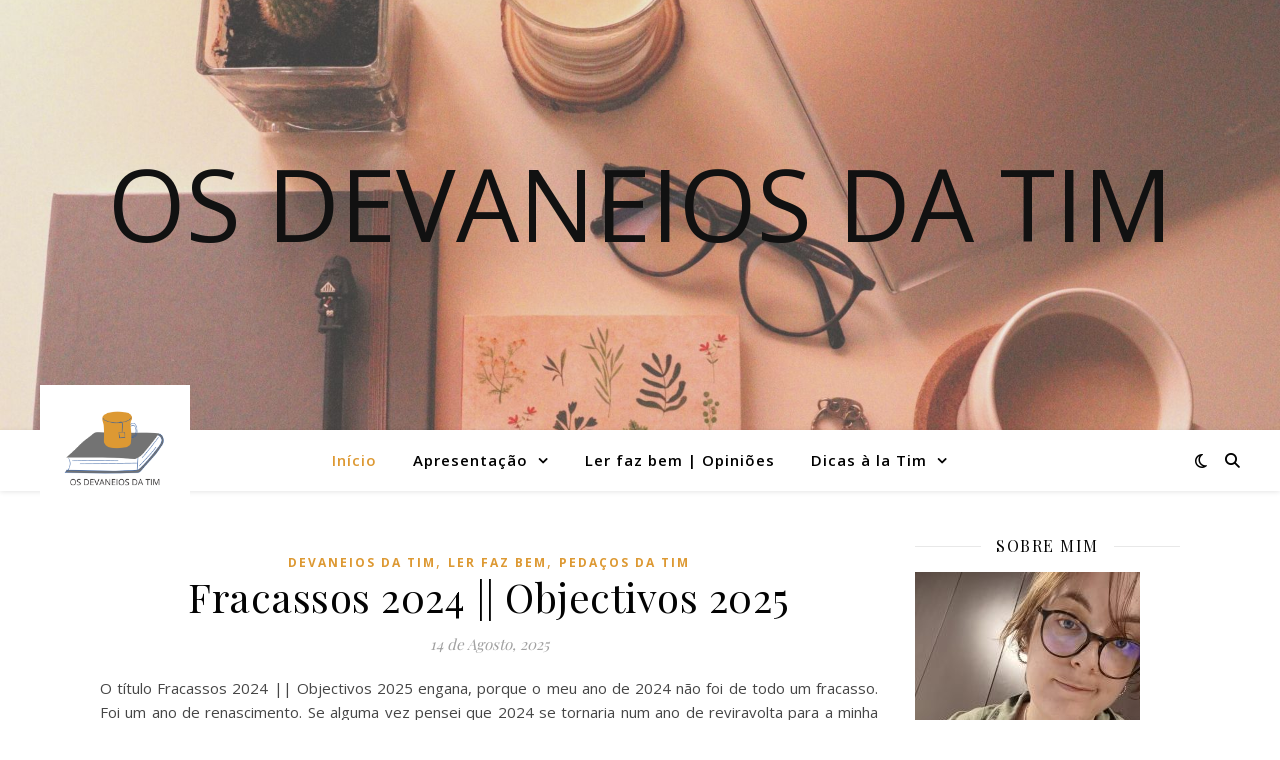

--- FILE ---
content_type: text/html; charset=UTF-8
request_url: https://devaneiosdatim.blogspot.com/2011/12/passar-passagem-de-ano-com-o-gajo-que.html?showComment=1325097658088
body_size: 16474
content:
<!DOCTYPE html>
<html class='v2' dir='ltr' lang='pt-PT' xmlns='http://www.w3.org/1999/xhtml' xmlns:b='http://www.google.com/2005/gml/b' xmlns:data='http://www.google.com/2005/gml/data' xmlns:expr='http://www.google.com/2005/gml/expr'>
<head>
<link href='https://www.blogger.com/static/v1/widgets/335934321-css_bundle_v2.css' rel='stylesheet' type='text/css'/>
<meta content='0;URL=&#39;https://osdevaneiosdatim.pt/&#39;' http-equiv='refresh'/>
<meta content='width=1100' name='viewport'/>
<meta content='text/html; charset=UTF-8' http-equiv='Content-Type'/>
<meta content='blogger' name='generator'/>
<link href='https://devaneiosdatim.blogspot.com/favicon.ico' rel='icon' type='image/x-icon'/>
<link href='http://devaneiosdatim.blogspot.com/2011/12/passar-passagem-de-ano-com-o-gajo-que.html' rel='canonical'/>
<link rel="alternate" type="application/atom+xml" title="Os devaneios da Tim - Atom" href="https://devaneiosdatim.blogspot.com/feeds/posts/default" />
<link rel="alternate" type="application/rss+xml" title="Os devaneios da Tim - RSS" href="https://devaneiosdatim.blogspot.com/feeds/posts/default?alt=rss" />
<link rel="service.post" type="application/atom+xml" title="Os devaneios da Tim - Atom" href="https://www.blogger.com/feeds/1102893919055885729/posts/default" />

<link rel="alternate" type="application/atom+xml" title="Os devaneios da Tim - Atom" href="https://devaneiosdatim.blogspot.com/feeds/1164608245149507594/comments/default" />
<!--Can't find substitution for tag [blog.ieCssRetrofitLinks]-->
<link href='https://blogger.googleusercontent.com/img/b/R29vZ2xl/AVvXsEhtiER-_1LpdXKVULT15PPQD6lDCYkTqO8TW4ure7iJOXGsDF0uK387mTkqNw4_WZOibjX7aV8-EwV-g88yLJyDzXjIAbwrX7GaGXnKTdmgrTNGJ71NJ9wGBWF9lJGVK3uz9kDqOX2sQ28/s1600/tumblr_llvud6jdKe1qe6nhoo1_500.gif' rel='image_src'/>
<meta content='http://devaneiosdatim.blogspot.com/2011/12/passar-passagem-de-ano-com-o-gajo-que.html' property='og:url'/>
<meta content='Os devaneios da Tim' property='og:title'/>
<meta content='Passar a passagem de ano com o gajo que me deu com os pés? Cheira-me que vou ficar em casa agarrada aos cobertores e a ver a gala de algum p...' property='og:description'/>
<meta content='https://blogger.googleusercontent.com/img/b/R29vZ2xl/AVvXsEhtiER-_1LpdXKVULT15PPQD6lDCYkTqO8TW4ure7iJOXGsDF0uK387mTkqNw4_WZOibjX7aV8-EwV-g88yLJyDzXjIAbwrX7GaGXnKTdmgrTNGJ71NJ9wGBWF9lJGVK3uz9kDqOX2sQ28/w1200-h630-p-k-no-nu/tumblr_llvud6jdKe1qe6nhoo1_500.gif' property='og:image'/>
<title>Os devaneios da Tim</title>
<style type='text/css'>@font-face{font-family:'Josefin Sans';font-style:normal;font-weight:400;font-display:swap;src:url(//fonts.gstatic.com/s/josefinsans/v34/Qw3aZQNVED7rKGKxtqIqX5EUAnx4Vn8siqM7.woff2)format('woff2');unicode-range:U+0102-0103,U+0110-0111,U+0128-0129,U+0168-0169,U+01A0-01A1,U+01AF-01B0,U+0300-0301,U+0303-0304,U+0308-0309,U+0323,U+0329,U+1EA0-1EF9,U+20AB;}@font-face{font-family:'Josefin Sans';font-style:normal;font-weight:400;font-display:swap;src:url(//fonts.gstatic.com/s/josefinsans/v34/Qw3aZQNVED7rKGKxtqIqX5EUA3x4Vn8siqM7.woff2)format('woff2');unicode-range:U+0100-02BA,U+02BD-02C5,U+02C7-02CC,U+02CE-02D7,U+02DD-02FF,U+0304,U+0308,U+0329,U+1D00-1DBF,U+1E00-1E9F,U+1EF2-1EFF,U+2020,U+20A0-20AB,U+20AD-20C0,U+2113,U+2C60-2C7F,U+A720-A7FF;}@font-face{font-family:'Josefin Sans';font-style:normal;font-weight:400;font-display:swap;src:url(//fonts.gstatic.com/s/josefinsans/v34/Qw3aZQNVED7rKGKxtqIqX5EUDXx4Vn8sig.woff2)format('woff2');unicode-range:U+0000-00FF,U+0131,U+0152-0153,U+02BB-02BC,U+02C6,U+02DA,U+02DC,U+0304,U+0308,U+0329,U+2000-206F,U+20AC,U+2122,U+2191,U+2193,U+2212,U+2215,U+FEFF,U+FFFD;}@font-face{font-family:'Josefin Sans';font-style:normal;font-weight:700;font-display:swap;src:url(//fonts.gstatic.com/s/josefinsans/v34/Qw3aZQNVED7rKGKxtqIqX5EUAnx4Vn8siqM7.woff2)format('woff2');unicode-range:U+0102-0103,U+0110-0111,U+0128-0129,U+0168-0169,U+01A0-01A1,U+01AF-01B0,U+0300-0301,U+0303-0304,U+0308-0309,U+0323,U+0329,U+1EA0-1EF9,U+20AB;}@font-face{font-family:'Josefin Sans';font-style:normal;font-weight:700;font-display:swap;src:url(//fonts.gstatic.com/s/josefinsans/v34/Qw3aZQNVED7rKGKxtqIqX5EUA3x4Vn8siqM7.woff2)format('woff2');unicode-range:U+0100-02BA,U+02BD-02C5,U+02C7-02CC,U+02CE-02D7,U+02DD-02FF,U+0304,U+0308,U+0329,U+1D00-1DBF,U+1E00-1E9F,U+1EF2-1EFF,U+2020,U+20A0-20AB,U+20AD-20C0,U+2113,U+2C60-2C7F,U+A720-A7FF;}@font-face{font-family:'Josefin Sans';font-style:normal;font-weight:700;font-display:swap;src:url(//fonts.gstatic.com/s/josefinsans/v34/Qw3aZQNVED7rKGKxtqIqX5EUDXx4Vn8sig.woff2)format('woff2');unicode-range:U+0000-00FF,U+0131,U+0152-0153,U+02BB-02BC,U+02C6,U+02DA,U+02DC,U+0304,U+0308,U+0329,U+2000-206F,U+20AC,U+2122,U+2191,U+2193,U+2212,U+2215,U+FEFF,U+FFFD;}</style>
<style id='page-skin-1' type='text/css'><!--
/*
-----------------------------------------------
Blogger Template Style
Name:     Awesome Inc.
Designer: Tina Chen
URL:      tinachen.org
----------------------------------------------- */
/* Content
----------------------------------------------- */
body {
font: normal normal 13px Arial, Tahoma, Helvetica, FreeSans, sans-serif;
color: #333333;
background: #cccccc none repeat scroll top left;
}
html body .content-outer {
min-width: 0;
max-width: 100%;
width: 100%;
}
a:link {
text-decoration: none;
color: #4c1130;
}
a:visited {
text-decoration: none;
color: #741b47;
}
a:hover {
text-decoration: underline;
color: #a64d79;
}
.body-fauxcolumn-outer .cap-top {
position: absolute;
z-index: 1;
height: 276px;
width: 100%;
background: transparent none repeat-x scroll top left;
_background-image: none;
}
/* Columns
----------------------------------------------- */
.content-inner {
padding: 0;
}
.header-inner .section {
margin: 0 16px;
}
.tabs-inner .section {
margin: 0 16px;
}
.main-inner {
padding-top: 55px;
}
.main-inner .column-center-inner,
.main-inner .column-left-inner,
.main-inner .column-right-inner {
padding: 0 5px;
}
*+html body .main-inner .column-center-inner {
margin-top: -55px;
}
#layout .main-inner .column-center-inner {
margin-top: 0;
}
/* Header
----------------------------------------------- */
.header-outer {
margin: 0 0 15px 0;
background: transparent none repeat scroll 0 0;
}
.Header h1 {
font: normal normal 40px Arial, Tahoma, Helvetica, FreeSans, sans-serif;
color: #8ce1f5;
text-shadow: 0 0 20px #000000;
}
.Header h1 a {
color: #8ce1f5;
}
.Header .description {
font: normal normal 18px Arial, Tahoma, Helvetica, FreeSans, sans-serif;
color: #ffffff;
}
.header-inner .Header .titlewrapper,
.header-inner .Header .descriptionwrapper {
padding-left: 0;
padding-right: 0;
margin-bottom: 0;
}
.header-inner .Header .titlewrapper {
padding-top: 22px;
}
/* Tabs
----------------------------------------------- */
.tabs-outer {
overflow: hidden;
position: relative;
background: rgba(0, 0, 0, 0) url(https://resources.blogblog.com/blogblog/data/1kt/awesomeinc/tabs_gradient_light.png) repeat scroll 0 0;
}
#layout .tabs-outer {
overflow: visible;
}
.tabs-cap-top, .tabs-cap-bottom {
position: absolute;
width: 100%;
border-top: 1px solid rgba(0, 0, 0, 0);
}
.tabs-cap-bottom {
bottom: 0;
}
.tabs-inner .widget li a {
display: inline-block;
margin: 0;
padding: .6em 1.5em;
font: normal normal 16px Josefin Sans;
color: #4c1130;
border-top: 1px solid rgba(0, 0, 0, 0);
border-bottom: 1px solid rgba(0, 0, 0, 0);
border-left: 1px solid rgba(0, 0, 0, 0);
height: 16px;
line-height: 16px;
}
.tabs-inner .widget li:last-child a {
border-right: 1px solid rgba(0, 0, 0, 0);
}
.tabs-inner .widget li.selected a, .tabs-inner .widget li a:hover {
background: #741b47 url(https://resources.blogblog.com/blogblog/data/1kt/awesomeinc/tabs_gradient_light.png) repeat-x scroll 0 -100px;
color: #ffffff;
}
/* Headings
----------------------------------------------- */
h2 {
font: normal normal 18px Josefin Sans;
color: #820057;
}
/* Widgets
----------------------------------------------- */
.main-inner .section {
margin: 0 27px;
padding: 0;
}
.main-inner .column-left-outer,
.main-inner .column-right-outer {
margin-top: -3.3em;
}
#layout .main-inner .column-left-outer,
#layout .main-inner .column-right-outer {
margin-top: 0;
}
.main-inner .column-left-inner,
.main-inner .column-right-inner {
background: transparent none repeat 0 0;
-moz-box-shadow: 0 0 0 rgba(0, 0, 0, .2);
-webkit-box-shadow: 0 0 0 rgba(0, 0, 0, .2);
-goog-ms-box-shadow: 0 0 0 rgba(0, 0, 0, .2);
box-shadow: 0 0 0 rgba(0, 0, 0, .2);
-moz-border-radius: 0;
-webkit-border-radius: 0;
-goog-ms-border-radius: 0;
border-radius: 0;
}
#layout .main-inner .column-left-inner,
#layout .main-inner .column-right-inner {
margin-top: 0;
}
.sidebar .widget {
font: normal normal 12px Verdana, Geneva, sans-serif;
color: #191919;
}
.sidebar .widget a:link {
color: #4c1130;
}
.sidebar .widget a:visited {
color: #741b47;
}
.sidebar .widget a:hover {
color: #a64d79;
}
.sidebar .widget h2 {
text-shadow: 0 0 20px #000000;
}
.main-inner .widget {
background-color: transparent;
border: 1px solid transparent;
padding: 0 0 15px;
margin: 20px -16px;
-moz-box-shadow: 0 0 0 rgba(0, 0, 0, .2);
-webkit-box-shadow: 0 0 0 rgba(0, 0, 0, .2);
-goog-ms-box-shadow: 0 0 0 rgba(0, 0, 0, .2);
box-shadow: 0 0 0 rgba(0, 0, 0, .2);
-moz-border-radius: 0;
-webkit-border-radius: 0;
-goog-ms-border-radius: 0;
border-radius: 0;
}
.main-inner .widget h2 {
margin: 0 -0;
padding: .6em 0 .5em;
border-bottom: 1px solid transparent;
}
.footer-inner .widget h2 {
padding: 0 0 .4em;
border-bottom: 1px solid transparent;
}
.main-inner .widget h2 + div, .footer-inner .widget h2 + div {
border-top: 0 solid transparent;
padding-top: 8px;
}
.main-inner .widget .widget-content {
margin: 0 -0;
padding: 7px 0 0;
}
.main-inner .widget ul, .main-inner .widget #ArchiveList ul.flat {
margin: -8px -15px 0;
padding: 0;
list-style: none;
}
.main-inner .widget #ArchiveList {
margin: -8px 0 0;
}
.main-inner .widget ul li, .main-inner .widget #ArchiveList ul.flat li {
padding: .5em 15px;
text-indent: 0;
color: #000000;
border-top: 0 solid transparent;
border-bottom: 1px solid transparent;
}
.main-inner .widget #ArchiveList ul li {
padding-top: .25em;
padding-bottom: .25em;
}
.main-inner .widget ul li:first-child, .main-inner .widget #ArchiveList ul.flat li:first-child {
border-top: none;
}
.main-inner .widget ul li:last-child, .main-inner .widget #ArchiveList ul.flat li:last-child {
border-bottom: none;
}
.post-body {
position: relative;
}
.main-inner .widget .post-body ul {
padding: 0 2.5em;
margin: .5em 0;
list-style: disc;
}
.main-inner .widget .post-body ul li {
padding: 0.25em 0;
margin-bottom: .25em;
color: #333333;
border: none;
}
.footer-inner .widget ul {
padding: 0;
list-style: none;
}
.widget .zippy {
color: #000000;
}
/* Posts
----------------------------------------------- */
body .main-inner .Blog {
padding: 0;
margin-bottom: 1em;
background-color: transparent;
border: none;
-moz-box-shadow: 0 0 0 rgba(0, 0, 0, 0);
-webkit-box-shadow: 0 0 0 rgba(0, 0, 0, 0);
-goog-ms-box-shadow: 0 0 0 rgba(0, 0, 0, 0);
box-shadow: 0 0 0 rgba(0, 0, 0, 0);
}
.main-inner .section:last-child .Blog:last-child {
padding: 0;
margin-bottom: 1em;
}
.main-inner .widget h2.date-header {
margin: 0 -15px 1px;
padding: 0 0 0 0;
font: normal normal 18px Arial, Tahoma, Helvetica, FreeSans, sans-serif;
color: #8ce1f5;
background: transparent none no-repeat fixed center center;
border-top: 0 solid transparent;
border-bottom: 1px solid transparent;
-moz-border-radius-topleft: 0;
-moz-border-radius-topright: 0;
-webkit-border-top-left-radius: 0;
-webkit-border-top-right-radius: 0;
border-top-left-radius: 0;
border-top-right-radius: 0;
position: absolute;
bottom: 100%;
left: 0;
text-shadow: 0 0 20px #000000;
}
.main-inner .widget h2.date-header span {
font: normal normal 18px Arial, Tahoma, Helvetica, FreeSans, sans-serif;
display: block;
padding: .5em 15px;
border-left: 0 solid transparent;
border-right: 0 solid transparent;
}
.date-outer {
position: relative;
margin: 55px 0 20px;
padding: 0 15px;
background-color: #ffffff;
border: 1px solid rgba(0, 0, 0, 0);
-moz-box-shadow: 0 0 0 rgba(0, 0, 0, .2);
-webkit-box-shadow: 0 0 0 rgba(0, 0, 0, .2);
-goog-ms-box-shadow: 0 0 0 rgba(0, 0, 0, .2);
box-shadow: 0 0 0 rgba(0, 0, 0, .2);
-moz-border-radius: 0;
-webkit-border-radius: 0;
-goog-ms-border-radius: 0;
border-radius: 0;
}
.date-outer:first-child {
margin-top: 0;
}
.date-outer:last-child {
margin-bottom: 0;
-moz-border-radius-bottomleft: 0;
-moz-border-radius-bottomright: 0;
-webkit-border-bottom-left-radius: 0;
-webkit-border-bottom-right-radius: 0;
-goog-ms-border-bottom-left-radius: 0;
-goog-ms-border-bottom-right-radius: 0;
border-bottom-left-radius: 0;
border-bottom-right-radius: 0;
}
.date-posts {
margin: 0 -0;
padding: 0 0;
clear: both;
}
.post-outer, .inline-ad {
border-top: 1px solid rgba(0, 0, 0, 0);
margin: 0 -0;
padding: 15px 0;
}
.post-outer {
padding-bottom: 10px;
}
.post-outer:first-child {
padding-top: 10px;
border-top: none;
}
.post-outer:last-child, .inline-ad:last-child {
border-bottom: none;
}
.post-body {
position: relative;
}
.post-body img {
padding: 8px;
background: rgba(0, 0, 0, 0);
border: 1px solid rgba(0, 0, 0, 0);
-moz-box-shadow: 0 0 20px rgba(0, 0, 0, .2);
-webkit-box-shadow: 0 0 20px rgba(0, 0, 0, .2);
box-shadow: 0 0 20px rgba(0, 0, 0, .2);
-moz-border-radius: 0;
-webkit-border-radius: 0;
border-radius: 0;
}
h3.post-title, h4 {
font: normal bold 20px Josefin Sans;
color: #820057;
}
h3.post-title a {
font: normal bold 20px Josefin Sans;
color: #820057;
}
h3.post-title a:hover {
color: #a64d79;
text-decoration: underline;
}
.post-header {
margin: 0 0 1em;
}
.post-body {
line-height: 1.4;
}
.post-outer h2 {
color: #333333;
}
.post-footer {
margin: 1.5em 0 0;
}
#blog-pager {
padding: 15px;
font-size: 120%;
background-color: #cccccc;
border: 1px solid transparent;
-moz-box-shadow: 0 0 0 rgba(0, 0, 0, .2);
-webkit-box-shadow: 0 0 0 rgba(0, 0, 0, .2);
-goog-ms-box-shadow: 0 0 0 rgba(0, 0, 0, .2);
box-shadow: 0 0 0 rgba(0, 0, 0, .2);
-moz-border-radius: 0;
-webkit-border-radius: 0;
-goog-ms-border-radius: 0;
border-radius: 0;
-moz-border-radius-topleft: 0;
-moz-border-radius-topright: 0;
-webkit-border-top-left-radius: 0;
-webkit-border-top-right-radius: 0;
-goog-ms-border-top-left-radius: 0;
-goog-ms-border-top-right-radius: 0;
border-top-left-radius: 0;
border-top-right-radius-topright: 0;
margin-top: 0;
}
.blog-feeds, .post-feeds {
margin: 1em 0;
text-align: center;
color: #ffffff;
}
.blog-feeds a, .post-feeds a {
color: #4c1130;
}
.blog-feeds a:visited, .post-feeds a:visited {
color: #741b47;
}
.blog-feeds a:hover, .post-feeds a:hover {
color: #a64d79;
}
.post-outer .comments {
margin-top: 2em;
}
/* Comments
----------------------------------------------- */
.comments .comments-content .icon.blog-author {
background-repeat: no-repeat;
background-image: url([data-uri]);
}
.comments .comments-content .loadmore a {
border-top: 1px solid rgba(0, 0, 0, 0);
border-bottom: 1px solid rgba(0, 0, 0, 0);
}
.comments .continue {
border-top: 2px solid rgba(0, 0, 0, 0);
}
/* Footer
----------------------------------------------- */
.footer-outer {
margin: -0 0 -1px;
padding: 0 0 0;
color: #ffffff;
overflow: hidden;
}
.footer-fauxborder-left {
border-top: 1px solid transparent;
background: transparent none repeat scroll 0 0;
-moz-box-shadow: 0 0 0 rgba(0, 0, 0, .2);
-webkit-box-shadow: 0 0 0 rgba(0, 0, 0, .2);
-goog-ms-box-shadow: 0 0 0 rgba(0, 0, 0, .2);
box-shadow: 0 0 0 rgba(0, 0, 0, .2);
margin: 0 -0;
}
/* Mobile
----------------------------------------------- */
body.mobile {
background-size: auto;
}
.mobile .body-fauxcolumn-outer {
background: transparent none repeat scroll top left;
}
*+html body.mobile .main-inner .column-center-inner {
margin-top: 0;
}
.mobile .main-inner .widget {
padding: 0 0 15px;
}
.mobile .main-inner .widget h2 + div,
.mobile .footer-inner .widget h2 + div {
border-top: none;
padding-top: 0;
}
.mobile .footer-inner .widget h2 {
padding: 0.5em 0;
border-bottom: none;
}
.mobile .main-inner .widget .widget-content {
margin: 0;
padding: 7px 0 0;
}
.mobile .main-inner .widget ul,
.mobile .main-inner .widget #ArchiveList ul.flat {
margin: 0 -15px 0;
}
.mobile .main-inner .widget h2.date-header {
left: 0;
}
.mobile .date-header span {
padding: 0.4em 0;
}
.mobile .date-outer:first-child {
margin-bottom: 0;
border: 1px solid rgba(0, 0, 0, 0);
-moz-border-radius-topleft: 0;
-moz-border-radius-topright: 0;
-webkit-border-top-left-radius: 0;
-webkit-border-top-right-radius: 0;
-goog-ms-border-top-left-radius: 0;
-goog-ms-border-top-right-radius: 0;
border-top-left-radius: 0;
border-top-right-radius: 0;
}
.mobile .date-outer {
border-color: rgba(0, 0, 0, 0);
border-width: 0 1px 1px;
}
.mobile .date-outer:last-child {
margin-bottom: 0;
}
.mobile .main-inner {
padding: 0;
}
.mobile .header-inner .section {
margin: 0;
}
.mobile .post-outer, .mobile .inline-ad {
padding: 5px 0;
}
.mobile .tabs-inner .section {
margin: 0 10px;
}
.mobile .main-inner .widget h2 {
margin: 0;
padding: 0;
}
.mobile .main-inner .widget h2.date-header span {
padding: 0;
}
.mobile .main-inner .widget .widget-content {
margin: 0;
padding: 7px 0 0;
}
.mobile #blog-pager {
border: 1px solid transparent;
background: transparent none repeat scroll 0 0;
}
.mobile .main-inner .column-left-inner,
.mobile .main-inner .column-right-inner {
background: transparent none repeat 0 0;
-moz-box-shadow: none;
-webkit-box-shadow: none;
-goog-ms-box-shadow: none;
box-shadow: none;
}
.mobile .date-posts {
margin: 0;
padding: 0;
}
.mobile .footer-fauxborder-left {
margin: 0;
border-top: inherit;
}
.mobile .main-inner .section:last-child .Blog:last-child {
margin-bottom: 0;
}
.mobile-index-contents {
color: #333333;
}
.mobile .mobile-link-button {
background: #4c1130 url(https://resources.blogblog.com/blogblog/data/1kt/awesomeinc/tabs_gradient_light.png) repeat scroll 0 0;
}
.mobile-link-button a:link, .mobile-link-button a:visited {
color: #ffffff;
}
.mobile .tabs-inner .PageList .widget-content {
background: transparent;
border-top: 1px solid;
border-color: rgba(0, 0, 0, 0);
color: #4c1130;
}
.mobile .tabs-inner .PageList .widget-content .pagelist-arrow {
border-left: 1px solid rgba(0, 0, 0, 0);
}

--></style>
<style id='template-skin-1' type='text/css'><!--
body {
min-width: 1160px;
}
.content-outer, .content-fauxcolumn-outer, .region-inner {
min-width: 1160px;
max-width: 1160px;
_width: 1160px;
}
.main-inner .columns {
padding-left: 0px;
padding-right: 350px;
}
.main-inner .fauxcolumn-center-outer {
left: 0px;
right: 350px;
/* IE6 does not respect left and right together */
_width: expression(this.parentNode.offsetWidth -
parseInt("0px") -
parseInt("350px") + 'px');
}
.main-inner .fauxcolumn-left-outer {
width: 0px;
}
.main-inner .fauxcolumn-right-outer {
width: 350px;
}
.main-inner .column-left-outer {
width: 0px;
right: 100%;
margin-left: -0px;
}
.main-inner .column-right-outer {
width: 350px;
margin-right: -350px;
}
#layout {
min-width: 0;
}
#layout .content-outer {
min-width: 0;
width: 800px;
}
#layout .region-inner {
min-width: 0;
width: auto;
}
body#layout div.add_widget {
padding: 8px;
}
body#layout div.add_widget a {
margin-left: 32px;
}
--></style>
<link href='https://www.blogger.com/dyn-css/authorization.css?targetBlogID=1102893919055885729&amp;zx=b184bef9-d26c-4248-8774-1bb40ad9d701' media='none' onload='if(media!=&#39;all&#39;)media=&#39;all&#39;' rel='stylesheet'/><noscript><link href='https://www.blogger.com/dyn-css/authorization.css?targetBlogID=1102893919055885729&amp;zx=b184bef9-d26c-4248-8774-1bb40ad9d701' rel='stylesheet'/></noscript>
<meta name='google-adsense-platform-account' content='ca-host-pub-1556223355139109'/>
<meta name='google-adsense-platform-domain' content='blogspot.com'/>

<!-- data-ad-client=ca-pub-2787187590260526 -->

</head>
<body class='loading variant-icy'>
<div class='navbar section' id='navbar' name='Navbar'><div class='widget Navbar' data-version='1' id='Navbar1'><script type="text/javascript">
    function setAttributeOnload(object, attribute, val) {
      if(window.addEventListener) {
        window.addEventListener('load',
          function(){ object[attribute] = val; }, false);
      } else {
        window.attachEvent('onload', function(){ object[attribute] = val; });
      }
    }
  </script>
<div id="navbar-iframe-container"></div>
<script type="text/javascript" src="https://apis.google.com/js/platform.js"></script>
<script type="text/javascript">
      gapi.load("gapi.iframes:gapi.iframes.style.bubble", function() {
        if (gapi.iframes && gapi.iframes.getContext) {
          gapi.iframes.getContext().openChild({
              url: 'https://www.blogger.com/navbar/1102893919055885729?po\x3d1164608245149507594\x26origin\x3dhttps://devaneiosdatim.blogspot.com',
              where: document.getElementById("navbar-iframe-container"),
              id: "navbar-iframe"
          });
        }
      });
    </script><script type="text/javascript">
(function() {
var script = document.createElement('script');
script.type = 'text/javascript';
script.src = '//pagead2.googlesyndication.com/pagead/js/google_top_exp.js';
var head = document.getElementsByTagName('head')[0];
if (head) {
head.appendChild(script);
}})();
</script>
</div></div>
<div class='body-fauxcolumns'>
<div class='fauxcolumn-outer body-fauxcolumn-outer'>
<div class='cap-top'>
<div class='cap-left'></div>
<div class='cap-right'></div>
</div>
<div class='fauxborder-left'>
<div class='fauxborder-right'></div>
<div class='fauxcolumn-inner'>
</div>
</div>
<div class='cap-bottom'>
<div class='cap-left'></div>
<div class='cap-right'></div>
</div>
</div>
</div>
<div class='content'>
<div class='content-fauxcolumns'>
<div class='fauxcolumn-outer content-fauxcolumn-outer'>
<div class='cap-top'>
<div class='cap-left'></div>
<div class='cap-right'></div>
</div>
<div class='fauxborder-left'>
<div class='fauxborder-right'></div>
<div class='fauxcolumn-inner'>
</div>
</div>
<div class='cap-bottom'>
<div class='cap-left'></div>
<div class='cap-right'></div>
</div>
</div>
</div>
<div class='content-outer'>
<div class='content-cap-top cap-top'>
<div class='cap-left'></div>
<div class='cap-right'></div>
</div>
<div class='fauxborder-left content-fauxborder-left'>
<div class='fauxborder-right content-fauxborder-right'></div>
<div class='content-inner'>
<header>
<div class='header-outer'>
<div class='header-cap-top cap-top'>
<div class='cap-left'></div>
<div class='cap-right'></div>
</div>
<div class='fauxborder-left header-fauxborder-left'>
<div class='fauxborder-right header-fauxborder-right'></div>
<div class='region-inner header-inner'>
<div class='header section' id='header' name='Cabeçalho'><div class='widget Header' data-version='1' id='Header1'>
<div id='header-inner'>
<a href='https://devaneiosdatim.blogspot.com/' style='display: block'>
<img alt='Os devaneios da Tim' height='300px; ' id='Header1_headerimg' src='https://blogger.googleusercontent.com/img/b/R29vZ2xl/AVvXsEi5p32omFcFlqPEFPlAmqMcRkNNEJGh9yD769qPAUP0tQCnZGDezZtF0AqN4zPyQQ5R1ClPWpi5ViKscMBkYPthf3PqGkQnmAgk6ZwixD0OWM0x3waGsMMBKeLTD9rm81gzWs0beamcOxs/s1600/Banner.jpg' style='display: block' width='1130px; '/>
</a>
</div>
</div></div>
</div>
</div>
<div class='header-cap-bottom cap-bottom'>
<div class='cap-left'></div>
<div class='cap-right'></div>
</div>
</div>
</header>
<div class='tabs-outer'>
<div class='tabs-cap-top cap-top'>
<div class='cap-left'></div>
<div class='cap-right'></div>
</div>
<div class='fauxborder-left tabs-fauxborder-left'>
<div class='fauxborder-right tabs-fauxborder-right'></div>
<div class='region-inner tabs-inner'>
<div class='tabs section' id='crosscol' name='Entre colunas'><div class='widget PageList' data-version='1' id='PageList1'>
<div class='widget-content'>
<ul>
<li>
<a href='https://devaneiosdatim.blogspot.com/'>Página inicial</a>
</li>
<li>
<a href='https://devaneiosdatim.blogspot.com/p/quem-sou-eu.html'>Tim, quem?</a>
</li>
<li>
<a href='https://devaneiosdatim.blogspot.com/p/ler-faz-bem.html'>Ler faz bem | Opiniões</a>
</li>
<li>
<a href='https://devaneiosdatim.blogspot.com/p/receitas.html'>Receitas à la Tim</a>
</li>
<li>
<a href='https://devaneiosdatim.blogspot.com/p/dicas-la-tim.html'>Dicas à la Tim</a>
</li>
<li>
<a href='https://devaneiosdatim.blogspot.com/p/30-antes-dos-30.html'>30 antes dos 30</a>
</li>
<li>
<a href='https://devaneiosdatim.blogspot.com/p/parcerias.html'>Parcerias </a>
</li>
</ul>
<div class='clear'></div>
</div>
</div></div>
<div class='tabs no-items section' id='crosscol-overflow' name='Cross-Column 2'></div>
</div>
</div>
<div class='tabs-cap-bottom cap-bottom'>
<div class='cap-left'></div>
<div class='cap-right'></div>
</div>
</div>
<div class='main-outer'>
<div class='main-cap-top cap-top'>
<div class='cap-left'></div>
<div class='cap-right'></div>
</div>
<div class='fauxborder-left main-fauxborder-left'>
<div class='fauxborder-right main-fauxborder-right'></div>
<div class='region-inner main-inner'>
<div class='columns fauxcolumns'>
<div class='fauxcolumn-outer fauxcolumn-center-outer'>
<div class='cap-top'>
<div class='cap-left'></div>
<div class='cap-right'></div>
</div>
<div class='fauxborder-left'>
<div class='fauxborder-right'></div>
<div class='fauxcolumn-inner'>
</div>
</div>
<div class='cap-bottom'>
<div class='cap-left'></div>
<div class='cap-right'></div>
</div>
</div>
<div class='fauxcolumn-outer fauxcolumn-left-outer'>
<div class='cap-top'>
<div class='cap-left'></div>
<div class='cap-right'></div>
</div>
<div class='fauxborder-left'>
<div class='fauxborder-right'></div>
<div class='fauxcolumn-inner'>
</div>
</div>
<div class='cap-bottom'>
<div class='cap-left'></div>
<div class='cap-right'></div>
</div>
</div>
<div class='fauxcolumn-outer fauxcolumn-right-outer'>
<div class='cap-top'>
<div class='cap-left'></div>
<div class='cap-right'></div>
</div>
<div class='fauxborder-left'>
<div class='fauxborder-right'></div>
<div class='fauxcolumn-inner'>
</div>
</div>
<div class='cap-bottom'>
<div class='cap-left'></div>
<div class='cap-right'></div>
</div>
</div>
<!-- corrects IE6 width calculation -->
<div class='columns-inner'>
<div class='column-center-outer'>
<div class='column-center-inner'>
<div class='main section' id='main' name='Principal'><div class='widget Blog' data-version='1' id='Blog1'>
<div class='blog-posts hfeed'>

          <div class="date-outer">
        

          <div class="date-posts">
        
<div class='post-outer'>
<div class='post hentry uncustomized-post-template' itemprop='blogPost' itemscope='itemscope' itemtype='http://schema.org/BlogPosting'>
<meta content='https://blogger.googleusercontent.com/img/b/R29vZ2xl/AVvXsEhtiER-_1LpdXKVULT15PPQD6lDCYkTqO8TW4ure7iJOXGsDF0uK387mTkqNw4_WZOibjX7aV8-EwV-g88yLJyDzXjIAbwrX7GaGXnKTdmgrTNGJ71NJ9wGBWF9lJGVK3uz9kDqOX2sQ28/s1600/tumblr_llvud6jdKe1qe6nhoo1_500.gif' itemprop='image_url'/>
<meta content='1102893919055885729' itemprop='blogId'/>
<meta content='1164608245149507594' itemprop='postId'/>
<a name='1164608245149507594'></a>
<div class='post-header'>
<div class='post-header-line-1'></div>
</div>
<div class='post-body entry-content' id='post-body-1164608245149507594' itemprop='description articleBody'>
<div class="separator" style="clear: both; text-align: center;"><a href="https://blogger.googleusercontent.com/img/b/R29vZ2xl/AVvXsEhtiER-_1LpdXKVULT15PPQD6lDCYkTqO8TW4ure7iJOXGsDF0uK387mTkqNw4_WZOibjX7aV8-EwV-g88yLJyDzXjIAbwrX7GaGXnKTdmgrTNGJ71NJ9wGBWF9lJGVK3uz9kDqOX2sQ28/s1600/tumblr_llvud6jdKe1qe6nhoo1_500.gif" imageanchor="1" style="margin-left: 1em; margin-right: 1em;"><span style="font-family: Verdana, sans-serif;"><img border="0" src="https://blogger.googleusercontent.com/img/b/R29vZ2xl/AVvXsEhtiER-_1LpdXKVULT15PPQD6lDCYkTqO8TW4ure7iJOXGsDF0uK387mTkqNw4_WZOibjX7aV8-EwV-g88yLJyDzXjIAbwrX7GaGXnKTdmgrTNGJ71NJ9wGBWF9lJGVK3uz9kDqOX2sQ28/s1600/tumblr_llvud6jdKe1qe6nhoo1_500.gif" /></span></a></div><div class="separator" style="clear: both; text-align: center;"><span style="font-family: Verdana, sans-serif;">Passar a passagem de ano com o gajo que me deu com os pés? Cheira-me que vou ficar em casa agarrada aos cobertores e a ver a gala de algum programa. &nbsp;</span></div>
<div style='clear: both;'></div>
</div>
<div class='post-footer'>
<div class='post-footer-line post-footer-line-1'>
<span class='post-author vcard'>
</span>
<span class='post-timestamp'>
à(s)
<meta content='http://devaneiosdatim.blogspot.com/2011/12/passar-passagem-de-ano-com-o-gajo-que.html' itemprop='url'/>
<a class='timestamp-link' href='https://devaneiosdatim.blogspot.com/2011/12/passar-passagem-de-ano-com-o-gajo-que.html' rel='bookmark' title='permanent link'><abbr class='published' itemprop='datePublished' title='2011-12-22T23:01:00+01:00'>dezembro 22, 2011</abbr></a>
</span>
<span class='post-comment-link'>
</span>
<span class='post-icons'>
</span>
<div class='post-share-buttons goog-inline-block'>
</div>
</div>
<div class='post-footer-line post-footer-line-2'>
<span class='post-labels'>
Etiquetas:
<a href='https://devaneiosdatim.blogspot.com/search/label/amores' rel='tag'>amores</a>,
<a href='https://devaneiosdatim.blogspot.com/search/label/Fam%C3%ADlia' rel='tag'>Família</a>
</span>
</div>
<div class='post-footer-line post-footer-line-3'>
<span class='post-location'>
</span>
</div>
</div>
</div>
<div class='comments' id='comments'>
<a name='comments'></a>
<h4>7 comentários:</h4>
<div id='Blog1_comments-block-wrapper'>
<dl class='avatar-comment-indent' id='comments-block'>
<dt class='comment-author ' id='c8529921760341003885'>
<a name='c8529921760341003885'></a>
<div class="avatar-image-container vcard"><span dir="ltr"><a href="https://www.blogger.com/profile/17895388380942335553" target="" rel="nofollow" onclick="" class="avatar-hovercard" id="av-8529921760341003885-17895388380942335553"><img src="https://resources.blogblog.com/img/blank.gif" width="35" height="35" class="delayLoad" style="display: none;" longdesc="//blogger.googleusercontent.com/img/b/R29vZ2xl/AVvXsEiMWjfq0oPUlK6APOSmACxPcd9V4NWZrgE8GyMcVwLxJomuOiD-en0I_v5M8jPmykxmt8I6rk2q-WZvQsjxncWibpcnu6wTE_uGPMntcqhSz4lEvZo8rig_U2UtkJMu8A/s45-c/perfil+2.jpg" alt="" title="Cat">

<noscript><img src="//blogger.googleusercontent.com/img/b/R29vZ2xl/AVvXsEiMWjfq0oPUlK6APOSmACxPcd9V4NWZrgE8GyMcVwLxJomuOiD-en0I_v5M8jPmykxmt8I6rk2q-WZvQsjxncWibpcnu6wTE_uGPMntcqhSz4lEvZo8rig_U2UtkJMu8A/s45-c/perfil+2.jpg" width="35" height="35" class="photo" alt=""></noscript></a></span></div>
<a href='https://www.blogger.com/profile/17895388380942335553' rel='nofollow'>Cat</a>
disse...
</dt>
<dd class='comment-body' id='Blog1_cmt-8529921760341003885'>
<p>
E acredita que vas ficar bem melhor. Antes entrar no novo ano quentinha, do que triste.
</p>
</dd>
<dd class='comment-footer'>
<span class='comment-timestamp'>
<a href='https://devaneiosdatim.blogspot.com/2011/12/passar-passagem-de-ano-com-o-gajo-que.html?showComment=1324593517403#c8529921760341003885' title='comment permalink'>
dezembro 22, 2011
</a>
<span class='item-control blog-admin pid-1909538744'>
<a class='comment-delete' href='https://www.blogger.com/comment/delete/1102893919055885729/8529921760341003885' title='Eliminar comentário'>
<img src='https://resources.blogblog.com/img/icon_delete13.gif'/>
</a>
</span>
</span>
</dd>
<dt class='comment-author ' id='c2123707749699181297'>
<a name='c2123707749699181297'></a>
<div class="avatar-image-container vcard"><span dir="ltr"><a href="https://www.blogger.com/profile/02850686056090921219" target="" rel="nofollow" onclick="" class="avatar-hovercard" id="av-2123707749699181297-02850686056090921219"><img src="https://resources.blogblog.com/img/blank.gif" width="35" height="35" class="delayLoad" style="display: none;" longdesc="//blogger.googleusercontent.com/img/b/R29vZ2xl/AVvXsEip7aFkxIPX6GTRXqQxIFAozfbwkn47o_aLEJRY8D58f_rqUoYSR-8bmZbj2Fhf-ZA61gi51suUAXVrTdWcxU68Vl1KX7NDe6y_50CdctWYGt4Y3nYm2m3Qm8aQXwYN1Ks/s45-c/tumblr_lfagz3hOCs1qe9swxo1_500_large.jpg" alt="" title="Let&iacute;cia*">

<noscript><img src="//blogger.googleusercontent.com/img/b/R29vZ2xl/AVvXsEip7aFkxIPX6GTRXqQxIFAozfbwkn47o_aLEJRY8D58f_rqUoYSR-8bmZbj2Fhf-ZA61gi51suUAXVrTdWcxU68Vl1KX7NDe6y_50CdctWYGt4Y3nYm2m3Qm8aQXwYN1Ks/s45-c/tumblr_lfagz3hOCs1qe9swxo1_500_large.jpg" width="35" height="35" class="photo" alt=""></noscript></a></span></div>
<a href='https://www.blogger.com/profile/02850686056090921219' rel='nofollow'>Letícia*</a>
disse...
</dt>
<dd class='comment-body' id='Blog1_cmt-2123707749699181297'>
<p>
E com este frio se calhar não é tão mau =P<br /><br />Um Bom* Natal para ti :)<br /><br />Beijito* enorme <br /><br />***
</p>
</dd>
<dd class='comment-footer'>
<span class='comment-timestamp'>
<a href='https://devaneiosdatim.blogspot.com/2011/12/passar-passagem-de-ano-com-o-gajo-que.html?showComment=1324644954981#c2123707749699181297' title='comment permalink'>
dezembro 23, 2011
</a>
<span class='item-control blog-admin pid-1677630467'>
<a class='comment-delete' href='https://www.blogger.com/comment/delete/1102893919055885729/2123707749699181297' title='Eliminar comentário'>
<img src='https://resources.blogblog.com/img/icon_delete13.gif'/>
</a>
</span>
</span>
</dd>
<dt class='comment-author ' id='c9091229181753630628'>
<a name='c9091229181753630628'></a>
<div class="avatar-image-container avatar-stock"><span dir="ltr"><a href="https://www.blogger.com/profile/17696543461495867014" target="" rel="nofollow" onclick="" class="avatar-hovercard" id="av-9091229181753630628-17696543461495867014"><img src="//www.blogger.com/img/blogger_logo_round_35.png" width="35" height="35" alt="" title="*diabinha*">

</a></span></div>
<a href='https://www.blogger.com/profile/17696543461495867014' rel='nofollow'>*diabinha*</a>
disse...
</dt>
<dd class='comment-body' id='Blog1_cmt-9091229181753630628'>
<p>
Olha que eu acho que fazias melhor. :) Ou então arranjou outro programa ainda melhor. =P<br />Beijinho e um Feliz Natal para ti!
</p>
</dd>
<dd class='comment-footer'>
<span class='comment-timestamp'>
<a href='https://devaneiosdatim.blogspot.com/2011/12/passar-passagem-de-ano-com-o-gajo-que.html?showComment=1324724199315#c9091229181753630628' title='comment permalink'>
dezembro 24, 2011
</a>
<span class='item-control blog-admin pid-153490688'>
<a class='comment-delete' href='https://www.blogger.com/comment/delete/1102893919055885729/9091229181753630628' title='Eliminar comentário'>
<img src='https://resources.blogblog.com/img/icon_delete13.gif'/>
</a>
</span>
</span>
</dd>
<dt class='comment-author ' id='c9198469429928921855'>
<a name='c9198469429928921855'></a>
<div class="avatar-image-container avatar-stock"><span dir="ltr"><img src="//resources.blogblog.com/img/blank.gif" width="35" height="35" alt="" title="An&oacute;nimo">

</span></div>
Anónimo
disse...
</dt>
<dd class='comment-body' id='Blog1_cmt-9198469429928921855'>
<p>
Já disse como podes ultrapassar esse problema :P Cortas o mal pela raiz ;) (n estou a dizer para matares o rapaz, atenção).<br />Beijinhos.<br />Nádia
</p>
</dd>
<dd class='comment-footer'>
<span class='comment-timestamp'>
<a href='https://devaneiosdatim.blogspot.com/2011/12/passar-passagem-de-ano-com-o-gajo-que.html?showComment=1324903787964#c9198469429928921855' title='comment permalink'>
dezembro 26, 2011
</a>
<span class='item-control blog-admin pid-839479783'>
<a class='comment-delete' href='https://www.blogger.com/comment/delete/1102893919055885729/9198469429928921855' title='Eliminar comentário'>
<img src='https://resources.blogblog.com/img/icon_delete13.gif'/>
</a>
</span>
</span>
</dd>
<dt class='comment-author ' id='c3995682044135841502'>
<a name='c3995682044135841502'></a>
<div class="avatar-image-container vcard"><span dir="ltr"><a href="https://www.blogger.com/profile/08675220128556141071" target="" rel="nofollow" onclick="" class="avatar-hovercard" id="av-3995682044135841502-08675220128556141071"><img src="https://resources.blogblog.com/img/blank.gif" width="35" height="35" class="delayLoad" style="display: none;" longdesc="//blogger.googleusercontent.com/img/b/R29vZ2xl/AVvXsEgQyHWujAK6hkvipO9Ip1WVBbdW5I5XOtao2Io6khk_sqUcdgKeJJmJPiVuxoeF8sn1fx60cR_3Y17giXNqd9mrFP1ptayCD2qJQW23_zdNJvkqNveBkCA5uiIFwGSxWlY/s45-c/maria_elementar_1_strypy_cat.jpg" alt="" title="Maria">

<noscript><img src="//blogger.googleusercontent.com/img/b/R29vZ2xl/AVvXsEgQyHWujAK6hkvipO9Ip1WVBbdW5I5XOtao2Io6khk_sqUcdgKeJJmJPiVuxoeF8sn1fx60cR_3Y17giXNqd9mrFP1ptayCD2qJQW23_zdNJvkqNveBkCA5uiIFwGSxWlY/s45-c/maria_elementar_1_strypy_cat.jpg" width="35" height="35" class="photo" alt=""></noscript></a></span></div>
<a href='https://www.blogger.com/profile/08675220128556141071' rel='nofollow'>Maria</a>
disse...
</dt>
<dd class='comment-body' id='Blog1_cmt-3995682044135841502'>
<p>
Fazes bem! Ou então passar com outro grupinho !...
</p>
</dd>
<dd class='comment-footer'>
<span class='comment-timestamp'>
<a href='https://devaneiosdatim.blogspot.com/2011/12/passar-passagem-de-ano-com-o-gajo-que.html?showComment=1324988597626#c3995682044135841502' title='comment permalink'>
dezembro 27, 2011
</a>
<span class='item-control blog-admin pid-21959540'>
<a class='comment-delete' href='https://www.blogger.com/comment/delete/1102893919055885729/3995682044135841502' title='Eliminar comentário'>
<img src='https://resources.blogblog.com/img/icon_delete13.gif'/>
</a>
</span>
</span>
</dd>
<dt class='comment-author ' id='c1315924082705597944'>
<a name='c1315924082705597944'></a>
<div class="avatar-image-container vcard"><span dir="ltr"><a href="https://www.blogger.com/profile/05487295235816051891" target="" rel="nofollow" onclick="" class="avatar-hovercard" id="av-1315924082705597944-05487295235816051891"><img src="https://resources.blogblog.com/img/blank.gif" width="35" height="35" class="delayLoad" style="display: none;" longdesc="//blogger.googleusercontent.com/img/b/R29vZ2xl/AVvXsEjZZhlQkZCEgWNLGgTXEXNBvKsLFcd860opn5ndi9CBLzPafbl4qvz5CYjIdUW0MuYK5AUPmhHrDi70lANh1mLLsyTNeVGnzc2Cd6iZ5WYZ5KJBs1TISBKffeqju0NDdQ/s45-c/Capture.JPG" alt="" title="Sara Marques">

<noscript><img src="//blogger.googleusercontent.com/img/b/R29vZ2xl/AVvXsEjZZhlQkZCEgWNLGgTXEXNBvKsLFcd860opn5ndi9CBLzPafbl4qvz5CYjIdUW0MuYK5AUPmhHrDi70lANh1mLLsyTNeVGnzc2Cd6iZ5WYZ5KJBs1TISBKffeqju0NDdQ/s45-c/Capture.JPG" width="35" height="35" class="photo" alt=""></noscript></a></span></div>
<a href='https://www.blogger.com/profile/05487295235816051891' rel='nofollow'>Sara Marques</a>
disse...
</dt>
<dd class='comment-body' id='Blog1_cmt-1315924082705597944'>
<p>
aiii :s isso é muito mau
</p>
</dd>
<dd class='comment-footer'>
<span class='comment-timestamp'>
<a href='https://devaneiosdatim.blogspot.com/2011/12/passar-passagem-de-ano-com-o-gajo-que.html?showComment=1325023503851#c1315924082705597944' title='comment permalink'>
dezembro 27, 2011
</a>
<span class='item-control blog-admin pid-1427432883'>
<a class='comment-delete' href='https://www.blogger.com/comment/delete/1102893919055885729/1315924082705597944' title='Eliminar comentário'>
<img src='https://resources.blogblog.com/img/icon_delete13.gif'/>
</a>
</span>
</span>
</dd>
<dt class='comment-author ' id='c483733382068072888'>
<a name='c483733382068072888'></a>
<div class="avatar-image-container avatar-stock"><span dir="ltr"><a href="https://www.blogger.com/profile/06073235722374978721" target="" rel="nofollow" onclick="" class="avatar-hovercard" id="av-483733382068072888-06073235722374978721"><img src="//www.blogger.com/img/blogger_logo_round_35.png" width="35" height="35" alt="" title="Unknown">

</a></span></div>
<a href='https://www.blogger.com/profile/06073235722374978721' rel='nofollow'>Unknown</a>
disse...
</dt>
<dd class='comment-body' id='Blog1_cmt-483733382068072888'>
<p>
:S ... e às vezes o nosso canto e um cobertor é tudo o que precisamos ;)<br />**
</p>
</dd>
<dd class='comment-footer'>
<span class='comment-timestamp'>
<a href='https://devaneiosdatim.blogspot.com/2011/12/passar-passagem-de-ano-com-o-gajo-que.html?showComment=1325097658088#c483733382068072888' title='comment permalink'>
dezembro 28, 2011
</a>
<span class='item-control blog-admin pid-1391642321'>
<a class='comment-delete' href='https://www.blogger.com/comment/delete/1102893919055885729/483733382068072888' title='Eliminar comentário'>
<img src='https://resources.blogblog.com/img/icon_delete13.gif'/>
</a>
</span>
</span>
</dd>
</dl>
</div>
<p class='comment-footer'>
<a href='https://www.blogger.com/comment/fullpage/post/1102893919055885729/1164608245149507594' onclick=''>Enviar um comentário</a>
</p>
</div>
</div>
<div class='inline-ad'>
</div>

        </div></div>
      
</div>
<div class='blog-pager' id='blog-pager'>
<span id='blog-pager-newer-link'>
<a class='blog-pager-newer-link' href='https://devaneiosdatim.blogspot.com/2011/12/bom-natal-tenham-tudo-de-bom-doces.html' id='Blog1_blog-pager-newer-link' title='Mensagem mais recente'>Mensagem mais recente</a>
</span>
<span id='blog-pager-older-link'>
<a class='blog-pager-older-link' href='https://devaneiosdatim.blogspot.com/2011/12/um-dia-nas-compras.html' id='Blog1_blog-pager-older-link' title='Mensagem antiga'>Mensagem antiga</a>
</span>
<a class='home-link' href='https://devaneiosdatim.blogspot.com/'>Página inicial</a>
</div>
<div class='clear'></div>
<div class='post-feeds'>
<div class='feed-links'>
Subscrever:
<a class='feed-link' href='https://devaneiosdatim.blogspot.com/feeds/1164608245149507594/comments/default' target='_blank' type='application/atom+xml'>Enviar feedback (Atom)</a>
</div>
</div>
</div></div>
</div>
</div>
<div class='column-left-outer'>
<div class='column-left-inner'>
<aside>
</aside>
</div>
</div>
<div class='column-right-outer'>
<div class='column-right-inner'>
<aside>
<div class='sidebar section' id='sidebar-right-1'><div class='widget Followers' data-version='1' id='Followers1'>
<h2 class='title'>Seguidores</h2>
<div class='widget-content'>
<div id='Followers1-wrapper'>
<div style='margin-right:2px;'>
<div><script type="text/javascript" src="https://apis.google.com/js/platform.js"></script>
<div id="followers-iframe-container"></div>
<script type="text/javascript">
    window.followersIframe = null;
    function followersIframeOpen(url) {
      gapi.load("gapi.iframes", function() {
        if (gapi.iframes && gapi.iframes.getContext) {
          window.followersIframe = gapi.iframes.getContext().openChild({
            url: url,
            where: document.getElementById("followers-iframe-container"),
            messageHandlersFilter: gapi.iframes.CROSS_ORIGIN_IFRAMES_FILTER,
            messageHandlers: {
              '_ready': function(obj) {
                window.followersIframe.getIframeEl().height = obj.height;
              },
              'reset': function() {
                window.followersIframe.close();
                followersIframeOpen("https://www.blogger.com/followers/frame/1102893919055885729?colors\x3dCgt0cmFuc3BhcmVudBILdHJhbnNwYXJlbnQaByMzMzMzMzMiByM0YzExMzAqByNjY2NjY2MyByM4MjAwNTc6ByMzMzMzMzNCByM0YzExMzBKByMwMDAwMDBSByM0YzExMzBaC3RyYW5zcGFyZW50\x26pageSize\x3d21\x26hl\x3dpt-PT\x26origin\x3dhttps://devaneiosdatim.blogspot.com");
              },
              'open': function(url) {
                window.followersIframe.close();
                followersIframeOpen(url);
              }
            }
          });
        }
      });
    }
    followersIframeOpen("https://www.blogger.com/followers/frame/1102893919055885729?colors\x3dCgt0cmFuc3BhcmVudBILdHJhbnNwYXJlbnQaByMzMzMzMzMiByM0YzExMzAqByNjY2NjY2MyByM4MjAwNTc6ByMzMzMzMzNCByM0YzExMzBKByMwMDAwMDBSByM0YzExMzBaC3RyYW5zcGFyZW50\x26pageSize\x3d21\x26hl\x3dpt-PT\x26origin\x3dhttps://devaneiosdatim.blogspot.com");
  </script></div>
</div>
</div>
<div class='clear'></div>
</div>
</div><div class='widget BlogSearch' data-version='1' id='BlogSearch1'>
<h2 class='title'>Pesquisar</h2>
<div class='widget-content'>
<div id='BlogSearch1_form'>
<form action='https://devaneiosdatim.blogspot.com/search' class='gsc-search-box' target='_top'>
<table cellpadding='0' cellspacing='0' class='gsc-search-box'>
<tbody>
<tr>
<td class='gsc-input'>
<input autocomplete='off' class='gsc-input' name='q' size='10' title='search' type='text' value=''/>
</td>
<td class='gsc-search-button'>
<input class='gsc-search-button' title='search' type='submit' value='Pesquisar'/>
</td>
</tr>
</tbody>
</table>
</form>
</div>
</div>
<div class='clear'></div>
</div><div class='widget Profile' data-version='1' id='Profile1'>
<h2>Acerca de mim</h2>
<div class='widget-content'>
<a href='https://www.blogger.com/profile/00570801876058035441'><img alt='A minha foto' class='profile-img' height='80' src='//blogger.googleusercontent.com/img/b/R29vZ2xl/AVvXsEgYJbnng9GWgOwJlX4brWXlHorAHeyXV2cKXiq8h26LyaTGQbv4SakMiHHnYdxrO1mYsZhFj8a4zoWpwraVctcKaAqWRgmwBPTrTf4NnNKEKm9OhqHfVWdrwWnoCSqZPcc/s113/IMG_20170412_135034.jpg' width='80'/></a>
<dl class='profile-datablock'>
<dt class='profile-data'>
<a class='profile-name-link g-profile' href='https://www.blogger.com/profile/00570801876058035441' rel='author' style='background-image: url(//www.blogger.com/img/logo-16.png);'>
Tim
</a>
</dt>
<dd class='profile-textblock'>Tenho pouco juízo. Sei pouco e desconheço muito. Gosto de ficar desconhecida, ou pelo menos tento. Não gosto de motivos alheios, mas gosto de observar a vida monótona dos outros.</dd>
</dl>
<a class='profile-link' href='https://www.blogger.com/profile/00570801876058035441' rel='author'>Ver o meu perfil completo</a>
<div class='clear'></div>
</div>
</div><div class='widget Text' data-version='1' id='Text1'>
<h2 class='title'>E-mail</h2>
<div class='widget-content'>
<div><span style="font-size: 100%;">osdevaneiosdatim@gmail.com</span></div>
</div>
<div class='clear'></div>
</div><div class='widget BlogArchive' data-version='1' id='BlogArchive1'>
<h2>Ler e Reler</h2>
<div class='widget-content'>
<div id='ArchiveList'>
<div id='BlogArchive1_ArchiveList'>
<select id='BlogArchive1_ArchiveMenu'>
<option value=''>Ler e Reler</option>
<option value='https://devaneiosdatim.blogspot.com/2018/12/'>dezembro (1)</option>
<option value='https://devaneiosdatim.blogspot.com/2018/11/'>novembro (3)</option>
<option value='https://devaneiosdatim.blogspot.com/2018/10/'>outubro (7)</option>
<option value='https://devaneiosdatim.blogspot.com/2018/09/'>setembro (1)</option>
<option value='https://devaneiosdatim.blogspot.com/2018/08/'>agosto (1)</option>
<option value='https://devaneiosdatim.blogspot.com/2018/07/'>julho (7)</option>
<option value='https://devaneiosdatim.blogspot.com/2018/06/'>junho (2)</option>
<option value='https://devaneiosdatim.blogspot.com/2018/05/'>maio (4)</option>
<option value='https://devaneiosdatim.blogspot.com/2018/04/'>abril (7)</option>
<option value='https://devaneiosdatim.blogspot.com/2018/03/'>março (14)</option>
<option value='https://devaneiosdatim.blogspot.com/2018/02/'>fevereiro (12)</option>
<option value='https://devaneiosdatim.blogspot.com/2018/01/'>janeiro (6)</option>
<option value='https://devaneiosdatim.blogspot.com/2017/12/'>dezembro (7)</option>
<option value='https://devaneiosdatim.blogspot.com/2017/11/'>novembro (9)</option>
<option value='https://devaneiosdatim.blogspot.com/2017/10/'>outubro (11)</option>
<option value='https://devaneiosdatim.blogspot.com/2017/09/'>setembro (10)</option>
<option value='https://devaneiosdatim.blogspot.com/2017/08/'>agosto (11)</option>
<option value='https://devaneiosdatim.blogspot.com/2017/07/'>julho (9)</option>
<option value='https://devaneiosdatim.blogspot.com/2017/06/'>junho (4)</option>
<option value='https://devaneiosdatim.blogspot.com/2017/05/'>maio (13)</option>
<option value='https://devaneiosdatim.blogspot.com/2017/04/'>abril (12)</option>
<option value='https://devaneiosdatim.blogspot.com/2017/03/'>março (17)</option>
<option value='https://devaneiosdatim.blogspot.com/2017/02/'>fevereiro (14)</option>
<option value='https://devaneiosdatim.blogspot.com/2017/01/'>janeiro (19)</option>
<option value='https://devaneiosdatim.blogspot.com/2016/12/'>dezembro (29)</option>
<option value='https://devaneiosdatim.blogspot.com/2016/11/'>novembro (24)</option>
<option value='https://devaneiosdatim.blogspot.com/2016/10/'>outubro (21)</option>
<option value='https://devaneiosdatim.blogspot.com/2016/09/'>setembro (25)</option>
<option value='https://devaneiosdatim.blogspot.com/2016/08/'>agosto (17)</option>
<option value='https://devaneiosdatim.blogspot.com/2016/07/'>julho (21)</option>
<option value='https://devaneiosdatim.blogspot.com/2016/06/'>junho (16)</option>
<option value='https://devaneiosdatim.blogspot.com/2016/05/'>maio (17)</option>
<option value='https://devaneiosdatim.blogspot.com/2016/04/'>abril (22)</option>
<option value='https://devaneiosdatim.blogspot.com/2016/03/'>março (19)</option>
<option value='https://devaneiosdatim.blogspot.com/2016/02/'>fevereiro (13)</option>
<option value='https://devaneiosdatim.blogspot.com/2016/01/'>janeiro (14)</option>
<option value='https://devaneiosdatim.blogspot.com/2015/12/'>dezembro (23)</option>
<option value='https://devaneiosdatim.blogspot.com/2015/11/'>novembro (21)</option>
<option value='https://devaneiosdatim.blogspot.com/2015/10/'>outubro (28)</option>
<option value='https://devaneiosdatim.blogspot.com/2015/09/'>setembro (30)</option>
<option value='https://devaneiosdatim.blogspot.com/2015/08/'>agosto (18)</option>
<option value='https://devaneiosdatim.blogspot.com/2015/07/'>julho (24)</option>
<option value='https://devaneiosdatim.blogspot.com/2015/06/'>junho (19)</option>
<option value='https://devaneiosdatim.blogspot.com/2015/05/'>maio (32)</option>
<option value='https://devaneiosdatim.blogspot.com/2015/04/'>abril (28)</option>
<option value='https://devaneiosdatim.blogspot.com/2015/03/'>março (20)</option>
<option value='https://devaneiosdatim.blogspot.com/2015/02/'>fevereiro (19)</option>
<option value='https://devaneiosdatim.blogspot.com/2015/01/'>janeiro (27)</option>
<option value='https://devaneiosdatim.blogspot.com/2014/12/'>dezembro (15)</option>
<option value='https://devaneiosdatim.blogspot.com/2014/11/'>novembro (16)</option>
<option value='https://devaneiosdatim.blogspot.com/2014/10/'>outubro (8)</option>
<option value='https://devaneiosdatim.blogspot.com/2014/09/'>setembro (12)</option>
<option value='https://devaneiosdatim.blogspot.com/2014/08/'>agosto (14)</option>
<option value='https://devaneiosdatim.blogspot.com/2014/07/'>julho (9)</option>
<option value='https://devaneiosdatim.blogspot.com/2014/06/'>junho (7)</option>
<option value='https://devaneiosdatim.blogspot.com/2014/05/'>maio (2)</option>
<option value='https://devaneiosdatim.blogspot.com/2014/04/'>abril (3)</option>
<option value='https://devaneiosdatim.blogspot.com/2014/03/'>março (5)</option>
<option value='https://devaneiosdatim.blogspot.com/2014/02/'>fevereiro (6)</option>
<option value='https://devaneiosdatim.blogspot.com/2014/01/'>janeiro (6)</option>
<option value='https://devaneiosdatim.blogspot.com/2013/12/'>dezembro (7)</option>
<option value='https://devaneiosdatim.blogspot.com/2013/11/'>novembro (8)</option>
<option value='https://devaneiosdatim.blogspot.com/2013/10/'>outubro (14)</option>
<option value='https://devaneiosdatim.blogspot.com/2013/09/'>setembro (6)</option>
<option value='https://devaneiosdatim.blogspot.com/2013/08/'>agosto (3)</option>
<option value='https://devaneiosdatim.blogspot.com/2013/07/'>julho (6)</option>
<option value='https://devaneiosdatim.blogspot.com/2013/06/'>junho (3)</option>
<option value='https://devaneiosdatim.blogspot.com/2013/05/'>maio (10)</option>
<option value='https://devaneiosdatim.blogspot.com/2013/04/'>abril (6)</option>
<option value='https://devaneiosdatim.blogspot.com/2013/03/'>março (9)</option>
<option value='https://devaneiosdatim.blogspot.com/2013/02/'>fevereiro (8)</option>
<option value='https://devaneiosdatim.blogspot.com/2013/01/'>janeiro (9)</option>
<option value='https://devaneiosdatim.blogspot.com/2012/12/'>dezembro (2)</option>
<option value='https://devaneiosdatim.blogspot.com/2012/10/'>outubro (4)</option>
<option value='https://devaneiosdatim.blogspot.com/2012/08/'>agosto (1)</option>
<option value='https://devaneiosdatim.blogspot.com/2012/07/'>julho (2)</option>
<option value='https://devaneiosdatim.blogspot.com/2012/06/'>junho (6)</option>
<option value='https://devaneiosdatim.blogspot.com/2012/05/'>maio (4)</option>
<option value='https://devaneiosdatim.blogspot.com/2012/04/'>abril (5)</option>
<option value='https://devaneiosdatim.blogspot.com/2012/03/'>março (5)</option>
<option value='https://devaneiosdatim.blogspot.com/2012/02/'>fevereiro (5)</option>
<option value='https://devaneiosdatim.blogspot.com/2012/01/'>janeiro (10)</option>
<option value='https://devaneiosdatim.blogspot.com/2011/12/'>dezembro (8)</option>
<option value='https://devaneiosdatim.blogspot.com/2011/11/'>novembro (7)</option>
<option value='https://devaneiosdatim.blogspot.com/2011/10/'>outubro (6)</option>
<option value='https://devaneiosdatim.blogspot.com/2011/09/'>setembro (2)</option>
<option value='https://devaneiosdatim.blogspot.com/2011/08/'>agosto (6)</option>
<option value='https://devaneiosdatim.blogspot.com/2011/07/'>julho (5)</option>
<option value='https://devaneiosdatim.blogspot.com/2011/04/'>abril (2)</option>
<option value='https://devaneiosdatim.blogspot.com/2011/03/'>março (3)</option>
<option value='https://devaneiosdatim.blogspot.com/2011/02/'>fevereiro (4)</option>
<option value='https://devaneiosdatim.blogspot.com/2010/12/'>dezembro (3)</option>
<option value='https://devaneiosdatim.blogspot.com/2010/11/'>novembro (2)</option>
<option value='https://devaneiosdatim.blogspot.com/2010/10/'>outubro (2)</option>
<option value='https://devaneiosdatim.blogspot.com/2010/09/'>setembro (5)</option>
<option value='https://devaneiosdatim.blogspot.com/2010/08/'>agosto (7)</option>
<option value='https://devaneiosdatim.blogspot.com/2010/07/'>julho (2)</option>
<option value='https://devaneiosdatim.blogspot.com/2010/06/'>junho (2)</option>
<option value='https://devaneiosdatim.blogspot.com/2009/05/'>maio (1)</option>
<option value='https://devaneiosdatim.blogspot.com/2009/04/'>abril (4)</option>
<option value='https://devaneiosdatim.blogspot.com/2009/03/'>março (3)</option>
</select>
</div>
</div>
<div class='clear'></div>
</div>
</div><div class='widget Label' data-version='1' id='Label1'>
<h2>Tags</h2>
<div class='widget-content cloud-label-widget-content'>
<span class='label-size label-size-3'>
<a dir='ltr' href='https://devaneiosdatim.blogspot.com/search/label/%23TimSemPudor'>#TimSemPudor</a>
</span>
<span class='label-size label-size-3'>
<a dir='ltr' href='https://devaneiosdatim.blogspot.com/search/label/A%20Tim%20foi'>A Tim foi</a>
</span>
<span class='label-size label-size-3'>
<a dir='ltr' href='https://devaneiosdatim.blogspot.com/search/label/A%20Tim%20tem%20Insta'>A Tim tem Insta</a>
</span>
<span class='label-size label-size-2'>
<a dir='ltr' href='https://devaneiosdatim.blogspot.com/search/label/ASA'>ASA</a>
</span>
<span class='label-size label-size-1'>
<a dir='ltr' href='https://devaneiosdatim.blogspot.com/search/label/Babel'>Babel</a>
</span>
<span class='label-size label-size-2'>
<a dir='ltr' href='https://devaneiosdatim.blogspot.com/search/label/Bertrand%20Editora'>Bertrand Editora</a>
</span>
<span class='label-size label-size-4'>
<a dir='ltr' href='https://devaneiosdatim.blogspot.com/search/label/Bons%20v%C3%ADcios'>Bons vícios</a>
</span>
<span class='label-size label-size-2'>
<a dir='ltr' href='https://devaneiosdatim.blogspot.com/search/label/Booksmile'>Booksmile</a>
</span>
<span class='label-size label-size-2'>
<a dir='ltr' href='https://devaneiosdatim.blogspot.com/search/label/Caminho'>Caminho</a>
</span>
<span class='label-size label-size-3'>
<a dir='ltr' href='https://devaneiosdatim.blogspot.com/search/label/ChiadoEditora'>ChiadoEditora</a>
</span>
<span class='label-size label-size-2'>
<a dir='ltr' href='https://devaneiosdatim.blogspot.com/search/label/Civiliza%C3%A7%C3%A3o%20Editora'>Civilização Editora</a>
</span>
<span class='label-size label-size-2'>
<a dir='ltr' href='https://devaneiosdatim.blogspot.com/search/label/Companhia%20das%20letras'>Companhia das letras</a>
</span>
<span class='label-size label-size-4'>
<a dir='ltr' href='https://devaneiosdatim.blogspot.com/search/label/Dicas%20a%20la%20Tim'>Dicas a la Tim</a>
</span>
<span class='label-size label-size-2'>
<a dir='ltr' href='https://devaneiosdatim.blogspot.com/search/label/Editora%20Contraponto'>Editora Contraponto</a>
</span>
<span class='label-size label-size-3'>
<a dir='ltr' href='https://devaneiosdatim.blogspot.com/search/label/Editora%20Leya'>Editora Leya</a>
</span>
<span class='label-size label-size-1'>
<a dir='ltr' href='https://devaneiosdatim.blogspot.com/search/label/Editora%20Objectiva'>Editora Objectiva</a>
</span>
<span class='label-size label-size-3'>
<a dir='ltr' href='https://devaneiosdatim.blogspot.com/search/label/Editorial%20Biz%C3%A2ncio'>Editorial Bizâncio</a>
</span>
<span class='label-size label-size-3'>
<a dir='ltr' href='https://devaneiosdatim.blogspot.com/search/label/Editorial%20Presen%C3%A7a'>Editorial Presença</a>
</span>
<span class='label-size label-size-2'>
<a dir='ltr' href='https://devaneiosdatim.blogspot.com/search/label/Edi%C3%A7%C3%B5es%20Asa'>Edições Asa</a>
</span>
<span class='label-size label-size-2'>
<a dir='ltr' href='https://devaneiosdatim.blogspot.com/search/label/Era%20t%C3%A3o%20feliz%20at%C3%A9%20ver%20isto'>Era tão feliz até ver isto</a>
</span>
<span class='label-size label-size-1'>
<a dir='ltr' href='https://devaneiosdatim.blogspot.com/search/label/Esfera%20dos%20Livros'>Esfera dos Livros</a>
</span>
<span class='label-size label-size-3'>
<a dir='ltr' href='https://devaneiosdatim.blogspot.com/search/label/Fam%C3%ADlia'>Família</a>
</span>
<span class='label-size label-size-2'>
<a dir='ltr' href='https://devaneiosdatim.blogspot.com/search/label/Feira%20da%20Tim'>Feira da Tim</a>
</span>
<span class='label-size label-size-3'>
<a dir='ltr' href='https://devaneiosdatim.blogspot.com/search/label/French%20Movies'>French Movies</a>
</span>
<span class='label-size label-size-2'>
<a dir='ltr' href='https://devaneiosdatim.blogspot.com/search/label/GL'>GL</a>
</span>
<span class='label-size label-size-2'>
<a dir='ltr' href='https://devaneiosdatim.blogspot.com/search/label/Guerra%20e%20Paz'>Guerra e Paz</a>
</span>
<span class='label-size label-size-2'>
<a dir='ltr' href='https://devaneiosdatim.blogspot.com/search/label/HarperCollinsIb%C3%A9rica'>HarperCollinsIbérica</a>
</span>
<span class='label-size label-size-5'>
<a dir='ltr' href='https://devaneiosdatim.blogspot.com/search/label/Ler%20faz%20bem'>Ler faz bem</a>
</span>
<span class='label-size label-size-4'>
<a dir='ltr' href='https://devaneiosdatim.blogspot.com/search/label/Mais%20um%20epis%C3%B3dio%20c%C3%A1%20de%20casa'>Mais um episódio cá de casa</a>
</span>
<span class='label-size label-size-1'>
<a dir='ltr' href='https://devaneiosdatim.blogspot.com/search/label/Marcador'>Marcador</a>
</span>
<span class='label-size label-size-2'>
<a dir='ltr' href='https://devaneiosdatim.blogspot.com/search/label/Novidades%20Liter%C3%A1rias'>Novidades Literárias</a>
</span>
<span class='label-size label-size-4'>
<a dir='ltr' href='https://devaneiosdatim.blogspot.com/search/label/O%20que%20%C3%A9%20bom%20%C3%A9%20para%20se%20ver'>O que é bom é para se ver</a>
</span>
<span class='label-size label-size-4'>
<a dir='ltr' href='https://devaneiosdatim.blogspot.com/search/label/Peda%C3%A7os%20da%20Tim'>Pedaços da Tim</a>
</span>
<span class='label-size label-size-5'>
<a dir='ltr' href='https://devaneiosdatim.blogspot.com/search/label/Peda%C3%A7os%20de%20mim'>Pedaços de mim</a>
</span>
<span class='label-size label-size-2'>
<a dir='ltr' href='https://devaneiosdatim.blogspot.com/search/label/Porto%20Editora'>Porto Editora</a>
</span>
<span class='label-size label-size-2'>
<a dir='ltr' href='https://devaneiosdatim.blogspot.com/search/label/P%C3%A9rolas%20da%20Tim%20adormecida'>Pérolas da Tim adormecida</a>
</span>
<span class='label-size label-size-3'>
<a dir='ltr' href='https://devaneiosdatim.blogspot.com/search/label/Receitas'>Receitas</a>
</span>
<span class='label-size label-size-2'>
<a dir='ltr' href='https://devaneiosdatim.blogspot.com/search/label/Rel%C3%B3gio%20d%27%C3%A1gua'>Relógio d&#39;água</a>
</span>
<span class='label-size label-size-4'>
<a dir='ltr' href='https://devaneiosdatim.blogspot.com/search/label/Resistir%20%C3%A0%20tenta%C3%A7%C3%A3o'>Resistir à tentação</a>
</span>
<span class='label-size label-size-3'>
<a dir='ltr' href='https://devaneiosdatim.blogspot.com/search/label/Resumo%20da%20semana'>Resumo da semana</a>
</span>
<span class='label-size label-size-2'>
<a dir='ltr' href='https://devaneiosdatim.blogspot.com/search/label/Topseller'>Topseller</a>
</span>
<span class='label-size label-size-1'>
<a dir='ltr' href='https://devaneiosdatim.blogspot.com/search/label/VamosLerHP'>VamosLerHP</a>
</span>
<span class='label-size label-size-3'>
<a dir='ltr' href='https://devaneiosdatim.blogspot.com/search/label/Vivafit'>Vivafit</a>
</span>
<span class='label-size label-size-1'>
<a dir='ltr' href='https://devaneiosdatim.blogspot.com/search/label/Youzz'>Youzz</a>
</span>
<span class='label-size label-size-3'>
<a dir='ltr' href='https://devaneiosdatim.blogspot.com/search/label/faculdade'>faculdade</a>
</span>
<span class='label-size label-size-3'>
<a dir='ltr' href='https://devaneiosdatim.blogspot.com/search/label/no%20meu%20tempo%20n%C3%A3o%20era%20nada%20disto'>no meu tempo não era nada disto</a>
</span>
<span class='label-size label-size-3'>
<a dir='ltr' href='https://devaneiosdatim.blogspot.com/search/label/tag'>tag</a>
</span>
<div class='clear'></div>
</div>
</div><div class='widget Image' data-version='1' id='Image1'>
<h2>Blogging</h2>
<div class='widget-content'>
<a href='http://www.blogging.pt/'>
<img alt='Blogging' height='121' id='Image1_img' src='https://blogger.googleusercontent.com/img/b/R29vZ2xl/AVvXsEiD8M3pu-8cBa8fuUQM7kHj6fzv5WqqOmgCWta-Get6tJ1S11R5ogU1Tu4LUf7sRLxiECDLQO8tsqftkujVASt6tCrWbBiWOyvEjvWuG6GCv2rHIjEmB7aOvaph748IgrmiH9jkSZBkU74/s1600/3XQY_12a3qPlDRIcVpKJSt0ZO-QUA-vmBk3L3bSl7jI.png' width='303'/>
</a>
<br/>
</div>
<div class='clear'></div>
</div><div class='widget HTML' data-version='1' id='HTML1'>
<h2 class='title'>Follow this blog with bloglovin</h2>
<div class='widget-content'>
<a title='os devaneios da tim on bloglovin' href='http://www.bloglovin.com/en/blog/2492106/os-devaneios-da-tim'><img src="https://lh3.googleusercontent.com/blogger_img_proxy/AEn0k_ss24jq0kAQawY4r6HgjunaOIbypPgWjLedcUWEYyWZ8oXuJAMPSHwsDTmwc1o8FIE-B0bvDSPyJdY3IOISNCFkVxd8xSryMyzmuSNcAwQFxn5PxnABZkUYI92u=s0-d" alt="Follow Os devaneios da Tim"></a>
</div>
<div class='clear'></div>
</div><div class='widget PopularPosts' data-version='1' id='PopularPosts1'>
<h2>Mensagens populares</h2>
<div class='widget-content popular-posts'>
<ul>
<li>
<div class='item-content'>
<div class='item-thumbnail'>
<a href='https://devaneiosdatim.blogspot.com/2015/09/opiniao-da-tim-peso-pesado-teen.html' target='_blank'>
<img alt='' border='0' src='https://lh3.googleusercontent.com/blogger_img_proxy/AEn0k_sH6j5Xue9XUwcbOWnokPBWFKB8yfuhY2HNTtc6d8eMFIzTA17g2YolJBxdZG4kU78kIhKMozo01EzZEEmdsIJychyxmn74gJshyVSwToLIWeCWDg=w72-h72-n-k-no-nu'/>
</a>
</div>
<div class='item-title'><a href='https://devaneiosdatim.blogspot.com/2015/09/opiniao-da-tim-peso-pesado-teen.html'>Opinião da Tim - Peso Pesado Teen</a></div>
<div class='item-snippet'>     Caro Gordo... Se queres ter uma namorada, emagrece.   Se queres ser carinhoso, emagrece.   Se queres ser divertido, emagrece.   Se quer...</div>
</div>
<div style='clear: both;'></div>
</li>
<li>
<div class='item-content'>
<div class='item-thumbnail'>
<a href='https://devaneiosdatim.blogspot.com/2015/07/blog-post.html' target='_blank'>
<img alt='' border='0' src='https://blogger.googleusercontent.com/img/b/R29vZ2xl/AVvXsEhoyUJkYw1QLF9pq2KBTVrgck-gfDza_E9clJERrH5evwtTfxYWnsFXveB1KLx7vXkvA8rC7_Wf97mZhpjak7r1HvbTJBovNcPKBvG4NIIwBv6Ro0wWmtS_fvvaXQ2OfOyLnskJTxJBnaE/w72-h72-p-k-no-nu/tumblr_mm3qg3mqRK1rcy99do1_500.gif'/>
</a>
</div>
<div class='item-title'><a href='https://devaneiosdatim.blogspot.com/2015/07/blog-post.html'>(sem nome)</a></div>
<div class='item-snippet'>           Será que as pessoas não pensam que todos nós vamos com a mão ao cu!   Paciência.&#160;   Ninguém é mais que os outros!  </div>
</div>
<div style='clear: both;'></div>
</li>
<li>
<div class='item-content'>
<div class='item-thumbnail'>
<a href='https://devaneiosdatim.blogspot.com/2018/11/as-minhas-compras-feira-do-livro-de.html' target='_blank'>
<img alt='' border='0' src='https://lh3.googleusercontent.com/blogger_img_proxy/AEn0k_th4FsRY1hfX_o_XzZBYAdMoqxulppG6r5Mb187l1LkqtLYujXlO7p3pIL96z2pWe6-wBdWEXvpm1Fs5u-bEOFvJOriw1yPVzq-RT98tG4kZ_QL=w72-h72-n-k-no-nu'/>
</a>
</div>
<div class='item-title'><a href='https://devaneiosdatim.blogspot.com/2018/11/as-minhas-compras-feira-do-livro-de.html'>As minhas compras | Feira do Livro de Lisboa 2018</a></div>
<div class='item-snippet'>
</div>
</div>
<div style='clear: both;'></div>
</li>
<li>
<div class='item-content'>
<div class='item-thumbnail'>
<a href='https://devaneiosdatim.blogspot.com/2015/09/15-coisas-que-aprendi-com-how-i-met.html' target='_blank'>
<img alt='' border='0' src='https://blogger.googleusercontent.com/img/b/R29vZ2xl/AVvXsEgGFHvet-Lp7-7AAAunEk5HPYFcQA7ier4NWiNXqmZqfB-GIo7CVdzYzDjC1OM01f0t0EeR2hfnpUwi4WyNURuaCDoOHWrlUrFSYbXCMt_SWQGdot4exldt3Rbt1Vx67pfDcRqrQttqVYA/w72-h72-p-k-no-nu/himym.jpg'/>
</a>
</div>
<div class='item-title'><a href='https://devaneiosdatim.blogspot.com/2015/09/15-coisas-que-aprendi-com-how-i-met.html'>15 coisas que aprendi com How i met your mother</a></div>
<div class='item-snippet'> Faz hoje 10 anos  que o 1º episódio desta série foi ao ar. Não precisei de muito tempo para perceber que esta série seria a minha preferida...</div>
</div>
<div style='clear: both;'></div>
</li>
<li>
<div class='item-content'>
<div class='item-thumbnail'>
<a href='https://devaneiosdatim.blogspot.com/2015/02/o-que-e-bom-e-para-se-ver-3.html' target='_blank'>
<img alt='' border='0' src='https://lh3.googleusercontent.com/blogger_img_proxy/AEn0k_s78aM00JNPB6q-a2ytzefPQYOFcleq4uEpNRSXAz5LEAt12iFgm1yNmSOS4cgJF_d-OxiR0ZrQVDMZyz8K8EM20vTSaIvyZvR_pXAuE9lwyYzyOQ=w72-h72-n-k-no-nu'/>
</a>
</div>
<div class='item-title'><a href='https://devaneiosdatim.blogspot.com/2015/02/o-que-e-bom-e-para-se-ver-3.html'>O que é bom é para se ver #3</a></div>
<div class='item-snippet'>       Tirei o dia para despachar alguns filmes que tenho agendados no Warez. E os escolhidos foram...     Qu&#39;est-ce qu&#39;on a fait au...</div>
</div>
<div style='clear: both;'></div>
</li>
</ul>
<div class='clear'></div>
</div>
</div></div>
</aside>
</div>
</div>
</div>
<div style='clear: both'></div>
<!-- columns -->
</div>
<!-- main -->
</div>
</div>
<div class='main-cap-bottom cap-bottom'>
<div class='cap-left'></div>
<div class='cap-right'></div>
</div>
</div>
<footer>
<div class='footer-outer'>
<div class='footer-cap-top cap-top'>
<div class='cap-left'></div>
<div class='cap-right'></div>
</div>
<div class='fauxborder-left footer-fauxborder-left'>
<div class='fauxborder-right footer-fauxborder-right'></div>
<div class='region-inner footer-inner'>
<div class='foot no-items section' id='footer-1'></div>
<table border='0' cellpadding='0' cellspacing='0' class='section-columns columns-2'>
<tbody>
<tr>
<td class='first columns-cell'>
<div class='foot no-items section' id='footer-2-1'></div>
</td>
<td class='columns-cell'>
<div class='foot no-items section' id='footer-2-2'></div>
</td>
</tr>
</tbody>
</table>
<!-- outside of the include in order to lock Attribution widget -->
<div class='foot section' id='footer-3' name='Rodapé'><div class='widget Attribution' data-version='1' id='Attribution1'>
<div class='widget-content' style='text-align: center;'>
Tema Espetacular, Lda.. Com tecnologia do <a href='https://www.blogger.com' target='_blank'>Blogger</a>.
</div>
<div class='clear'></div>
</div></div>
</div>
</div>
<div class='footer-cap-bottom cap-bottom'>
<div class='cap-left'></div>
<div class='cap-right'></div>
</div>
</div>
</footer>
<!-- content -->
</div>
</div>
<div class='content-cap-bottom cap-bottom'>
<div class='cap-left'></div>
<div class='cap-right'></div>
</div>
</div>
</div>
<script type='text/javascript'>
    window.setTimeout(function() {
        document.body.className = document.body.className.replace('loading', '');
      }, 10);
  </script>

<script type="text/javascript" src="https://www.blogger.com/static/v1/widgets/3845888474-widgets.js"></script>
<script type='text/javascript'>
window['__wavt'] = 'AOuZoY5jgSG6X9mpchh2LHTiOIFWeyM-Zg:1768772824902';_WidgetManager._Init('//www.blogger.com/rearrange?blogID\x3d1102893919055885729','//devaneiosdatim.blogspot.com/2011/12/passar-passagem-de-ano-com-o-gajo-que.html','1102893919055885729');
_WidgetManager._SetDataContext([{'name': 'blog', 'data': {'blogId': '1102893919055885729', 'title': 'Os devaneios da Tim', 'url': 'https://devaneiosdatim.blogspot.com/2011/12/passar-passagem-de-ano-com-o-gajo-que.html', 'canonicalUrl': 'http://devaneiosdatim.blogspot.com/2011/12/passar-passagem-de-ano-com-o-gajo-que.html', 'homepageUrl': 'https://devaneiosdatim.blogspot.com/', 'searchUrl': 'https://devaneiosdatim.blogspot.com/search', 'canonicalHomepageUrl': 'http://devaneiosdatim.blogspot.com/', 'blogspotFaviconUrl': 'https://devaneiosdatim.blogspot.com/favicon.ico', 'bloggerUrl': 'https://www.blogger.com', 'hasCustomDomain': false, 'httpsEnabled': true, 'enabledCommentProfileImages': true, 'gPlusViewType': 'FILTERED_POSTMOD', 'adultContent': false, 'analyticsAccountNumber': '', 'encoding': 'UTF-8', 'locale': 'pt-PT', 'localeUnderscoreDelimited': 'pt_pt', 'languageDirection': 'ltr', 'isPrivate': false, 'isMobile': false, 'isMobileRequest': false, 'mobileClass': '', 'isPrivateBlog': false, 'isDynamicViewsAvailable': true, 'feedLinks': '\x3clink rel\x3d\x22alternate\x22 type\x3d\x22application/atom+xml\x22 title\x3d\x22Os devaneios da Tim - Atom\x22 href\x3d\x22https://devaneiosdatim.blogspot.com/feeds/posts/default\x22 /\x3e\n\x3clink rel\x3d\x22alternate\x22 type\x3d\x22application/rss+xml\x22 title\x3d\x22Os devaneios da Tim - RSS\x22 href\x3d\x22https://devaneiosdatim.blogspot.com/feeds/posts/default?alt\x3drss\x22 /\x3e\n\x3clink rel\x3d\x22service.post\x22 type\x3d\x22application/atom+xml\x22 title\x3d\x22Os devaneios da Tim - Atom\x22 href\x3d\x22https://www.blogger.com/feeds/1102893919055885729/posts/default\x22 /\x3e\n\n\x3clink rel\x3d\x22alternate\x22 type\x3d\x22application/atom+xml\x22 title\x3d\x22Os devaneios da Tim - Atom\x22 href\x3d\x22https://devaneiosdatim.blogspot.com/feeds/1164608245149507594/comments/default\x22 /\x3e\n', 'meTag': '', 'adsenseClientId': 'ca-pub-2787187590260526', 'adsenseHostId': 'ca-host-pub-1556223355139109', 'adsenseHasAds': true, 'adsenseAutoAds': false, 'boqCommentIframeForm': true, 'loginRedirectParam': '', 'view': '', 'dynamicViewsCommentsSrc': '//www.blogblog.com/dynamicviews/4224c15c4e7c9321/js/comments.js', 'dynamicViewsScriptSrc': '//www.blogblog.com/dynamicviews/2dfa401275732ff9', 'plusOneApiSrc': 'https://apis.google.com/js/platform.js', 'disableGComments': true, 'interstitialAccepted': false, 'sharing': {'platforms': [{'name': 'Obter link', 'key': 'link', 'shareMessage': 'Obter link', 'target': ''}, {'name': 'Facebook', 'key': 'facebook', 'shareMessage': 'Partilhar no Facebook', 'target': 'facebook'}, {'name': 'D\xea a sua opini\xe3o!', 'key': 'blogThis', 'shareMessage': 'D\xea a sua opini\xe3o!', 'target': 'blog'}, {'name': 'X', 'key': 'twitter', 'shareMessage': 'Partilhar no X', 'target': 'twitter'}, {'name': 'Pinterest', 'key': 'pinterest', 'shareMessage': 'Partilhar no Pinterest', 'target': 'pinterest'}, {'name': 'Email', 'key': 'email', 'shareMessage': 'Email', 'target': 'email'}], 'disableGooglePlus': true, 'googlePlusShareButtonWidth': 0, 'googlePlusBootstrap': '\x3cscript type\x3d\x22text/javascript\x22\x3ewindow.___gcfg \x3d {\x27lang\x27: \x27pt_PT\x27};\x3c/script\x3e'}, 'hasCustomJumpLinkMessage': false, 'jumpLinkMessage': 'Ler mais', 'pageType': 'item', 'postId': '1164608245149507594', 'postImageThumbnailUrl': 'https://blogger.googleusercontent.com/img/b/R29vZ2xl/AVvXsEhtiER-_1LpdXKVULT15PPQD6lDCYkTqO8TW4ure7iJOXGsDF0uK387mTkqNw4_WZOibjX7aV8-EwV-g88yLJyDzXjIAbwrX7GaGXnKTdmgrTNGJ71NJ9wGBWF9lJGVK3uz9kDqOX2sQ28/s72-c/tumblr_llvud6jdKe1qe6nhoo1_500.gif', 'postImageUrl': 'https://blogger.googleusercontent.com/img/b/R29vZ2xl/AVvXsEhtiER-_1LpdXKVULT15PPQD6lDCYkTqO8TW4ure7iJOXGsDF0uK387mTkqNw4_WZOibjX7aV8-EwV-g88yLJyDzXjIAbwrX7GaGXnKTdmgrTNGJ71NJ9wGBWF9lJGVK3uz9kDqOX2sQ28/s1600/tumblr_llvud6jdKe1qe6nhoo1_500.gif', 'pageName': '', 'pageTitle': 'Os devaneios da Tim'}}, {'name': 'features', 'data': {}}, {'name': 'messages', 'data': {'edit': 'Editar', 'linkCopiedToClipboard': 'Link copiado para a \xe1rea de transfer\xeancia!', 'ok': 'Ok', 'postLink': 'Link da mensagem'}}, {'name': 'template', 'data': {'name': 'custom', 'localizedName': 'Personalizado', 'isResponsive': false, 'isAlternateRendering': false, 'isCustom': true, 'variant': 'icy', 'variantId': 'icy'}}, {'name': 'view', 'data': {'classic': {'name': 'classic', 'url': '?view\x3dclassic'}, 'flipcard': {'name': 'flipcard', 'url': '?view\x3dflipcard'}, 'magazine': {'name': 'magazine', 'url': '?view\x3dmagazine'}, 'mosaic': {'name': 'mosaic', 'url': '?view\x3dmosaic'}, 'sidebar': {'name': 'sidebar', 'url': '?view\x3dsidebar'}, 'snapshot': {'name': 'snapshot', 'url': '?view\x3dsnapshot'}, 'timeslide': {'name': 'timeslide', 'url': '?view\x3dtimeslide'}, 'isMobile': false, 'title': 'Os devaneios da Tim', 'description': 'Passar a passagem de ano com o gajo que me deu com os p\xe9s? Cheira-me que vou ficar em casa agarrada aos cobertores e a ver a gala de algum p...', 'featuredImage': 'https://blogger.googleusercontent.com/img/b/R29vZ2xl/AVvXsEhtiER-_1LpdXKVULT15PPQD6lDCYkTqO8TW4ure7iJOXGsDF0uK387mTkqNw4_WZOibjX7aV8-EwV-g88yLJyDzXjIAbwrX7GaGXnKTdmgrTNGJ71NJ9wGBWF9lJGVK3uz9kDqOX2sQ28/s1600/tumblr_llvud6jdKe1qe6nhoo1_500.gif', 'url': 'https://devaneiosdatim.blogspot.com/2011/12/passar-passagem-de-ano-com-o-gajo-que.html', 'type': 'item', 'isSingleItem': true, 'isMultipleItems': false, 'isError': false, 'isPage': false, 'isPost': true, 'isHomepage': false, 'isArchive': false, 'isLabelSearch': false, 'postId': 1164608245149507594}}]);
_WidgetManager._RegisterWidget('_NavbarView', new _WidgetInfo('Navbar1', 'navbar', document.getElementById('Navbar1'), {}, 'displayModeFull'));
_WidgetManager._RegisterWidget('_HeaderView', new _WidgetInfo('Header1', 'header', document.getElementById('Header1'), {}, 'displayModeFull'));
_WidgetManager._RegisterWidget('_PageListView', new _WidgetInfo('PageList1', 'crosscol', document.getElementById('PageList1'), {'title': '', 'links': [{'isCurrentPage': false, 'href': 'https://devaneiosdatim.blogspot.com/', 'title': 'P\xe1gina inicial'}, {'isCurrentPage': false, 'href': 'https://devaneiosdatim.blogspot.com/p/quem-sou-eu.html', 'id': '1906815970974505889', 'title': 'Tim, quem?'}, {'isCurrentPage': false, 'href': 'https://devaneiosdatim.blogspot.com/p/ler-faz-bem.html', 'id': '7970977585065008434', 'title': 'Ler faz bem | Opini\xf5es'}, {'isCurrentPage': false, 'href': 'https://devaneiosdatim.blogspot.com/p/receitas.html', 'id': '6785923227478952213', 'title': 'Receitas \xe0 la Tim'}, {'isCurrentPage': false, 'href': 'https://devaneiosdatim.blogspot.com/p/dicas-la-tim.html', 'id': '644221971947198629', 'title': 'Dicas \xe0 la Tim'}, {'isCurrentPage': false, 'href': 'https://devaneiosdatim.blogspot.com/p/30-antes-dos-30.html', 'id': '4351201039292163767', 'title': '30 antes dos 30'}, {'isCurrentPage': false, 'href': 'https://devaneiosdatim.blogspot.com/p/parcerias.html', 'id': '4114275180409377576', 'title': 'Parcerias '}], 'mobile': false, 'showPlaceholder': true, 'hasCurrentPage': false}, 'displayModeFull'));
_WidgetManager._RegisterWidget('_BlogView', new _WidgetInfo('Blog1', 'main', document.getElementById('Blog1'), {'cmtInteractionsEnabled': false, 'lightboxEnabled': true, 'lightboxModuleUrl': 'https://www.blogger.com/static/v1/jsbin/1721043649-lbx__pt_pt.js', 'lightboxCssUrl': 'https://www.blogger.com/static/v1/v-css/828616780-lightbox_bundle.css'}, 'displayModeFull'));
_WidgetManager._RegisterWidget('_FollowersView', new _WidgetInfo('Followers1', 'sidebar-right-1', document.getElementById('Followers1'), {}, 'displayModeFull'));
_WidgetManager._RegisterWidget('_BlogSearchView', new _WidgetInfo('BlogSearch1', 'sidebar-right-1', document.getElementById('BlogSearch1'), {}, 'displayModeFull'));
_WidgetManager._RegisterWidget('_ProfileView', new _WidgetInfo('Profile1', 'sidebar-right-1', document.getElementById('Profile1'), {}, 'displayModeFull'));
_WidgetManager._RegisterWidget('_TextView', new _WidgetInfo('Text1', 'sidebar-right-1', document.getElementById('Text1'), {}, 'displayModeFull'));
_WidgetManager._RegisterWidget('_BlogArchiveView', new _WidgetInfo('BlogArchive1', 'sidebar-right-1', document.getElementById('BlogArchive1'), {'languageDirection': 'ltr', 'loadingMessage': 'A carregar\x26hellip;'}, 'displayModeFull'));
_WidgetManager._RegisterWidget('_LabelView', new _WidgetInfo('Label1', 'sidebar-right-1', document.getElementById('Label1'), {}, 'displayModeFull'));
_WidgetManager._RegisterWidget('_ImageView', new _WidgetInfo('Image1', 'sidebar-right-1', document.getElementById('Image1'), {'resize': true}, 'displayModeFull'));
_WidgetManager._RegisterWidget('_HTMLView', new _WidgetInfo('HTML1', 'sidebar-right-1', document.getElementById('HTML1'), {}, 'displayModeFull'));
_WidgetManager._RegisterWidget('_PopularPostsView', new _WidgetInfo('PopularPosts1', 'sidebar-right-1', document.getElementById('PopularPosts1'), {}, 'displayModeFull'));
_WidgetManager._RegisterWidget('_AttributionView', new _WidgetInfo('Attribution1', 'footer-3', document.getElementById('Attribution1'), {}, 'displayModeFull'));
</script>
</body>
</html>

--- FILE ---
content_type: text/html; charset=UTF-8
request_url: https://osdevaneiosdatim.pt/
body_size: 22914
content:
<!DOCTYPE html>
<html lang="pt-PT">
<head>
	<meta charset="UTF-8">
	<meta name="viewport" content="width=device-width, initial-scale=1.0" />
	<link rel="profile" href="https://gmpg.org/xfn/11">

<meta name='robots' content='index, follow, max-image-preview:large, max-snippet:-1, max-video-preview:-1' />

	<!-- This site is optimized with the Yoast SEO plugin v26.6 - https://yoast.com/wordpress/plugins/seo/ -->
	<title>Os Devaneios da Tim -</title>
	<link rel="canonical" href="https://osdevaneiosdatim.pt/" />
	<link rel="next" href="https://osdevaneiosdatim.pt/page/2/" />
	<meta property="og:locale" content="pt_PT" />
	<meta property="og:type" content="website" />
	<meta property="og:title" content="Os Devaneios da Tim" />
	<meta property="og:url" content="https://osdevaneiosdatim.pt/" />
	<meta property="og:site_name" content="Os Devaneios da Tim" />
	<meta name="twitter:card" content="summary_large_image" />
	<meta name="twitter:site" content="@devaneiosdatim" />
	<script type="application/ld+json" class="yoast-schema-graph">{"@context":"https://schema.org","@graph":[{"@type":"CollectionPage","@id":"https://osdevaneiosdatim.pt/","url":"https://osdevaneiosdatim.pt/","name":"Os Devaneios da Tim -","isPartOf":{"@id":"https://osdevaneiosdatim.pt/#website"},"about":{"@id":"https://osdevaneiosdatim.pt/#/schema/person/55302bb075bca542a4fb373a70043963"},"breadcrumb":{"@id":"https://osdevaneiosdatim.pt/#breadcrumb"},"inLanguage":"pt-PT"},{"@type":"BreadcrumbList","@id":"https://osdevaneiosdatim.pt/#breadcrumb","itemListElement":[{"@type":"ListItem","position":1,"name":"Início"}]},{"@type":"WebSite","@id":"https://osdevaneiosdatim.pt/#website","url":"https://osdevaneiosdatim.pt/","name":"Os Devaneios da Tim","description":"","publisher":{"@id":"https://osdevaneiosdatim.pt/#/schema/person/55302bb075bca542a4fb373a70043963"},"potentialAction":[{"@type":"SearchAction","target":{"@type":"EntryPoint","urlTemplate":"https://osdevaneiosdatim.pt/?s={search_term_string}"},"query-input":{"@type":"PropertyValueSpecification","valueRequired":true,"valueName":"search_term_string"}}],"inLanguage":"pt-PT"},{"@type":["Person","Organization"],"@id":"https://osdevaneiosdatim.pt/#/schema/person/55302bb075bca542a4fb373a70043963","name":"Tim","image":{"@type":"ImageObject","inLanguage":"pt-PT","@id":"https://osdevaneiosdatim.pt/#/schema/person/image/","url":"https://secure.gravatar.com/avatar/f1139c940cccbc84e7d9ec81d80cbb10eecf87b0143a62507a56a5a41da3c1e8?s=96&d=blank&r=g","contentUrl":"https://secure.gravatar.com/avatar/f1139c940cccbc84e7d9ec81d80cbb10eecf87b0143a62507a56a5a41da3c1e8?s=96&d=blank&r=g","caption":"Tim"},"logo":{"@id":"https://osdevaneiosdatim.pt/#/schema/person/image/"}}]}</script>
	<!-- / Yoast SEO plugin. -->


<link rel='dns-prefetch' href='//www.googletagmanager.com' />
<link rel='dns-prefetch' href='//fonts.googleapis.com' />
<link rel="alternate" type="application/rss+xml" title="Os Devaneios da Tim &raquo; Feed" href="https://osdevaneiosdatim.pt/feed/" />
<link rel="alternate" type="application/rss+xml" title="Os Devaneios da Tim &raquo; Feed de comentários" href="https://osdevaneiosdatim.pt/comments/feed/" />
		<style>
			.lazyload,
			.lazyloading {
				max-width: 100%;
			}
		</style>
		<style id='wp-img-auto-sizes-contain-inline-css' type='text/css'>
img:is([sizes=auto i],[sizes^="auto," i]){contain-intrinsic-size:3000px 1500px}
/*# sourceURL=wp-img-auto-sizes-contain-inline-css */
</style>
<style id='wp-emoji-styles-inline-css' type='text/css'>

	img.wp-smiley, img.emoji {
		display: inline !important;
		border: none !important;
		box-shadow: none !important;
		height: 1em !important;
		width: 1em !important;
		margin: 0 0.07em !important;
		vertical-align: -0.1em !important;
		background: none !important;
		padding: 0 !important;
	}
/*# sourceURL=wp-emoji-styles-inline-css */
</style>
<style id='wp-block-library-inline-css' type='text/css'>
:root{--wp-block-synced-color:#7a00df;--wp-block-synced-color--rgb:122,0,223;--wp-bound-block-color:var(--wp-block-synced-color);--wp-editor-canvas-background:#ddd;--wp-admin-theme-color:#007cba;--wp-admin-theme-color--rgb:0,124,186;--wp-admin-theme-color-darker-10:#006ba1;--wp-admin-theme-color-darker-10--rgb:0,107,160.5;--wp-admin-theme-color-darker-20:#005a87;--wp-admin-theme-color-darker-20--rgb:0,90,135;--wp-admin-border-width-focus:2px}@media (min-resolution:192dpi){:root{--wp-admin-border-width-focus:1.5px}}.wp-element-button{cursor:pointer}:root .has-very-light-gray-background-color{background-color:#eee}:root .has-very-dark-gray-background-color{background-color:#313131}:root .has-very-light-gray-color{color:#eee}:root .has-very-dark-gray-color{color:#313131}:root .has-vivid-green-cyan-to-vivid-cyan-blue-gradient-background{background:linear-gradient(135deg,#00d084,#0693e3)}:root .has-purple-crush-gradient-background{background:linear-gradient(135deg,#34e2e4,#4721fb 50%,#ab1dfe)}:root .has-hazy-dawn-gradient-background{background:linear-gradient(135deg,#faaca8,#dad0ec)}:root .has-subdued-olive-gradient-background{background:linear-gradient(135deg,#fafae1,#67a671)}:root .has-atomic-cream-gradient-background{background:linear-gradient(135deg,#fdd79a,#004a59)}:root .has-nightshade-gradient-background{background:linear-gradient(135deg,#330968,#31cdcf)}:root .has-midnight-gradient-background{background:linear-gradient(135deg,#020381,#2874fc)}:root{--wp--preset--font-size--normal:16px;--wp--preset--font-size--huge:42px}.has-regular-font-size{font-size:1em}.has-larger-font-size{font-size:2.625em}.has-normal-font-size{font-size:var(--wp--preset--font-size--normal)}.has-huge-font-size{font-size:var(--wp--preset--font-size--huge)}.has-text-align-center{text-align:center}.has-text-align-left{text-align:left}.has-text-align-right{text-align:right}.has-fit-text{white-space:nowrap!important}#end-resizable-editor-section{display:none}.aligncenter{clear:both}.items-justified-left{justify-content:flex-start}.items-justified-center{justify-content:center}.items-justified-right{justify-content:flex-end}.items-justified-space-between{justify-content:space-between}.screen-reader-text{border:0;clip-path:inset(50%);height:1px;margin:-1px;overflow:hidden;padding:0;position:absolute;width:1px;word-wrap:normal!important}.screen-reader-text:focus{background-color:#ddd;clip-path:none;color:#444;display:block;font-size:1em;height:auto;left:5px;line-height:normal;padding:15px 23px 14px;text-decoration:none;top:5px;width:auto;z-index:100000}html :where(.has-border-color){border-style:solid}html :where([style*=border-top-color]){border-top-style:solid}html :where([style*=border-right-color]){border-right-style:solid}html :where([style*=border-bottom-color]){border-bottom-style:solid}html :where([style*=border-left-color]){border-left-style:solid}html :where([style*=border-width]){border-style:solid}html :where([style*=border-top-width]){border-top-style:solid}html :where([style*=border-right-width]){border-right-style:solid}html :where([style*=border-bottom-width]){border-bottom-style:solid}html :where([style*=border-left-width]){border-left-style:solid}html :where(img[class*=wp-image-]){height:auto;max-width:100%}:where(figure){margin:0 0 1em}html :where(.is-position-sticky){--wp-admin--admin-bar--position-offset:var(--wp-admin--admin-bar--height,0px)}@media screen and (max-width:600px){html :where(.is-position-sticky){--wp-admin--admin-bar--position-offset:0px}}

/*# sourceURL=wp-block-library-inline-css */
</style><style id='wp-block-paragraph-inline-css' type='text/css'>
.is-small-text{font-size:.875em}.is-regular-text{font-size:1em}.is-large-text{font-size:2.25em}.is-larger-text{font-size:3em}.has-drop-cap:not(:focus):first-letter{float:left;font-size:8.4em;font-style:normal;font-weight:100;line-height:.68;margin:.05em .1em 0 0;text-transform:uppercase}body.rtl .has-drop-cap:not(:focus):first-letter{float:none;margin-left:.1em}p.has-drop-cap.has-background{overflow:hidden}:root :where(p.has-background){padding:1.25em 2.375em}:where(p.has-text-color:not(.has-link-color)) a{color:inherit}p.has-text-align-left[style*="writing-mode:vertical-lr"],p.has-text-align-right[style*="writing-mode:vertical-rl"]{rotate:180deg}
/*# sourceURL=https://osdevaneiosdatim.pt/wp-includes/blocks/paragraph/style.min.css */
</style>
<style id='global-styles-inline-css' type='text/css'>
:root{--wp--preset--aspect-ratio--square: 1;--wp--preset--aspect-ratio--4-3: 4/3;--wp--preset--aspect-ratio--3-4: 3/4;--wp--preset--aspect-ratio--3-2: 3/2;--wp--preset--aspect-ratio--2-3: 2/3;--wp--preset--aspect-ratio--16-9: 16/9;--wp--preset--aspect-ratio--9-16: 9/16;--wp--preset--color--black: #000000;--wp--preset--color--cyan-bluish-gray: #abb8c3;--wp--preset--color--white: #ffffff;--wp--preset--color--pale-pink: #f78da7;--wp--preset--color--vivid-red: #cf2e2e;--wp--preset--color--luminous-vivid-orange: #ff6900;--wp--preset--color--luminous-vivid-amber: #fcb900;--wp--preset--color--light-green-cyan: #7bdcb5;--wp--preset--color--vivid-green-cyan: #00d084;--wp--preset--color--pale-cyan-blue: #8ed1fc;--wp--preset--color--vivid-cyan-blue: #0693e3;--wp--preset--color--vivid-purple: #9b51e0;--wp--preset--gradient--vivid-cyan-blue-to-vivid-purple: linear-gradient(135deg,rgb(6,147,227) 0%,rgb(155,81,224) 100%);--wp--preset--gradient--light-green-cyan-to-vivid-green-cyan: linear-gradient(135deg,rgb(122,220,180) 0%,rgb(0,208,130) 100%);--wp--preset--gradient--luminous-vivid-amber-to-luminous-vivid-orange: linear-gradient(135deg,rgb(252,185,0) 0%,rgb(255,105,0) 100%);--wp--preset--gradient--luminous-vivid-orange-to-vivid-red: linear-gradient(135deg,rgb(255,105,0) 0%,rgb(207,46,46) 100%);--wp--preset--gradient--very-light-gray-to-cyan-bluish-gray: linear-gradient(135deg,rgb(238,238,238) 0%,rgb(169,184,195) 100%);--wp--preset--gradient--cool-to-warm-spectrum: linear-gradient(135deg,rgb(74,234,220) 0%,rgb(151,120,209) 20%,rgb(207,42,186) 40%,rgb(238,44,130) 60%,rgb(251,105,98) 80%,rgb(254,248,76) 100%);--wp--preset--gradient--blush-light-purple: linear-gradient(135deg,rgb(255,206,236) 0%,rgb(152,150,240) 100%);--wp--preset--gradient--blush-bordeaux: linear-gradient(135deg,rgb(254,205,165) 0%,rgb(254,45,45) 50%,rgb(107,0,62) 100%);--wp--preset--gradient--luminous-dusk: linear-gradient(135deg,rgb(255,203,112) 0%,rgb(199,81,192) 50%,rgb(65,88,208) 100%);--wp--preset--gradient--pale-ocean: linear-gradient(135deg,rgb(255,245,203) 0%,rgb(182,227,212) 50%,rgb(51,167,181) 100%);--wp--preset--gradient--electric-grass: linear-gradient(135deg,rgb(202,248,128) 0%,rgb(113,206,126) 100%);--wp--preset--gradient--midnight: linear-gradient(135deg,rgb(2,3,129) 0%,rgb(40,116,252) 100%);--wp--preset--font-size--small: 13px;--wp--preset--font-size--medium: 20px;--wp--preset--font-size--large: 36px;--wp--preset--font-size--x-large: 42px;--wp--preset--spacing--20: 0.44rem;--wp--preset--spacing--30: 0.67rem;--wp--preset--spacing--40: 1rem;--wp--preset--spacing--50: 1.5rem;--wp--preset--spacing--60: 2.25rem;--wp--preset--spacing--70: 3.38rem;--wp--preset--spacing--80: 5.06rem;--wp--preset--shadow--natural: 6px 6px 9px rgba(0, 0, 0, 0.2);--wp--preset--shadow--deep: 12px 12px 50px rgba(0, 0, 0, 0.4);--wp--preset--shadow--sharp: 6px 6px 0px rgba(0, 0, 0, 0.2);--wp--preset--shadow--outlined: 6px 6px 0px -3px rgb(255, 255, 255), 6px 6px rgb(0, 0, 0);--wp--preset--shadow--crisp: 6px 6px 0px rgb(0, 0, 0);}:root :where(.is-layout-flow) > :first-child{margin-block-start: 0;}:root :where(.is-layout-flow) > :last-child{margin-block-end: 0;}:root :where(.is-layout-flow) > *{margin-block-start: 24px;margin-block-end: 0;}:root :where(.is-layout-constrained) > :first-child{margin-block-start: 0;}:root :where(.is-layout-constrained) > :last-child{margin-block-end: 0;}:root :where(.is-layout-constrained) > *{margin-block-start: 24px;margin-block-end: 0;}:root :where(.is-layout-flex){gap: 24px;}:root :where(.is-layout-grid){gap: 24px;}body .is-layout-flex{display: flex;}.is-layout-flex{flex-wrap: wrap;align-items: center;}.is-layout-flex > :is(*, div){margin: 0;}body .is-layout-grid{display: grid;}.is-layout-grid > :is(*, div){margin: 0;}.has-black-color{color: var(--wp--preset--color--black) !important;}.has-cyan-bluish-gray-color{color: var(--wp--preset--color--cyan-bluish-gray) !important;}.has-white-color{color: var(--wp--preset--color--white) !important;}.has-pale-pink-color{color: var(--wp--preset--color--pale-pink) !important;}.has-vivid-red-color{color: var(--wp--preset--color--vivid-red) !important;}.has-luminous-vivid-orange-color{color: var(--wp--preset--color--luminous-vivid-orange) !important;}.has-luminous-vivid-amber-color{color: var(--wp--preset--color--luminous-vivid-amber) !important;}.has-light-green-cyan-color{color: var(--wp--preset--color--light-green-cyan) !important;}.has-vivid-green-cyan-color{color: var(--wp--preset--color--vivid-green-cyan) !important;}.has-pale-cyan-blue-color{color: var(--wp--preset--color--pale-cyan-blue) !important;}.has-vivid-cyan-blue-color{color: var(--wp--preset--color--vivid-cyan-blue) !important;}.has-vivid-purple-color{color: var(--wp--preset--color--vivid-purple) !important;}.has-black-background-color{background-color: var(--wp--preset--color--black) !important;}.has-cyan-bluish-gray-background-color{background-color: var(--wp--preset--color--cyan-bluish-gray) !important;}.has-white-background-color{background-color: var(--wp--preset--color--white) !important;}.has-pale-pink-background-color{background-color: var(--wp--preset--color--pale-pink) !important;}.has-vivid-red-background-color{background-color: var(--wp--preset--color--vivid-red) !important;}.has-luminous-vivid-orange-background-color{background-color: var(--wp--preset--color--luminous-vivid-orange) !important;}.has-luminous-vivid-amber-background-color{background-color: var(--wp--preset--color--luminous-vivid-amber) !important;}.has-light-green-cyan-background-color{background-color: var(--wp--preset--color--light-green-cyan) !important;}.has-vivid-green-cyan-background-color{background-color: var(--wp--preset--color--vivid-green-cyan) !important;}.has-pale-cyan-blue-background-color{background-color: var(--wp--preset--color--pale-cyan-blue) !important;}.has-vivid-cyan-blue-background-color{background-color: var(--wp--preset--color--vivid-cyan-blue) !important;}.has-vivid-purple-background-color{background-color: var(--wp--preset--color--vivid-purple) !important;}.has-black-border-color{border-color: var(--wp--preset--color--black) !important;}.has-cyan-bluish-gray-border-color{border-color: var(--wp--preset--color--cyan-bluish-gray) !important;}.has-white-border-color{border-color: var(--wp--preset--color--white) !important;}.has-pale-pink-border-color{border-color: var(--wp--preset--color--pale-pink) !important;}.has-vivid-red-border-color{border-color: var(--wp--preset--color--vivid-red) !important;}.has-luminous-vivid-orange-border-color{border-color: var(--wp--preset--color--luminous-vivid-orange) !important;}.has-luminous-vivid-amber-border-color{border-color: var(--wp--preset--color--luminous-vivid-amber) !important;}.has-light-green-cyan-border-color{border-color: var(--wp--preset--color--light-green-cyan) !important;}.has-vivid-green-cyan-border-color{border-color: var(--wp--preset--color--vivid-green-cyan) !important;}.has-pale-cyan-blue-border-color{border-color: var(--wp--preset--color--pale-cyan-blue) !important;}.has-vivid-cyan-blue-border-color{border-color: var(--wp--preset--color--vivid-cyan-blue) !important;}.has-vivid-purple-border-color{border-color: var(--wp--preset--color--vivid-purple) !important;}.has-vivid-cyan-blue-to-vivid-purple-gradient-background{background: var(--wp--preset--gradient--vivid-cyan-blue-to-vivid-purple) !important;}.has-light-green-cyan-to-vivid-green-cyan-gradient-background{background: var(--wp--preset--gradient--light-green-cyan-to-vivid-green-cyan) !important;}.has-luminous-vivid-amber-to-luminous-vivid-orange-gradient-background{background: var(--wp--preset--gradient--luminous-vivid-amber-to-luminous-vivid-orange) !important;}.has-luminous-vivid-orange-to-vivid-red-gradient-background{background: var(--wp--preset--gradient--luminous-vivid-orange-to-vivid-red) !important;}.has-very-light-gray-to-cyan-bluish-gray-gradient-background{background: var(--wp--preset--gradient--very-light-gray-to-cyan-bluish-gray) !important;}.has-cool-to-warm-spectrum-gradient-background{background: var(--wp--preset--gradient--cool-to-warm-spectrum) !important;}.has-blush-light-purple-gradient-background{background: var(--wp--preset--gradient--blush-light-purple) !important;}.has-blush-bordeaux-gradient-background{background: var(--wp--preset--gradient--blush-bordeaux) !important;}.has-luminous-dusk-gradient-background{background: var(--wp--preset--gradient--luminous-dusk) !important;}.has-pale-ocean-gradient-background{background: var(--wp--preset--gradient--pale-ocean) !important;}.has-electric-grass-gradient-background{background: var(--wp--preset--gradient--electric-grass) !important;}.has-midnight-gradient-background{background: var(--wp--preset--gradient--midnight) !important;}.has-small-font-size{font-size: var(--wp--preset--font-size--small) !important;}.has-medium-font-size{font-size: var(--wp--preset--font-size--medium) !important;}.has-large-font-size{font-size: var(--wp--preset--font-size--large) !important;}.has-x-large-font-size{font-size: var(--wp--preset--font-size--x-large) !important;}
/*# sourceURL=global-styles-inline-css */
</style>

<style id='classic-theme-styles-inline-css' type='text/css'>
/*! This file is auto-generated */
.wp-block-button__link{color:#fff;background-color:#32373c;border-radius:9999px;box-shadow:none;text-decoration:none;padding:calc(.667em + 2px) calc(1.333em + 2px);font-size:1.125em}.wp-block-file__button{background:#32373c;color:#fff;text-decoration:none}
/*# sourceURL=/wp-includes/css/classic-themes.min.css */
</style>
<link rel='stylesheet' id='dashicons-css' href='https://osdevaneiosdatim.pt/wp-includes/css/dashicons.min.css?ver=6.9' type='text/css' media='all' />
<link rel='stylesheet' id='wpzoom-social-icons-academicons-css' href='https://osdevaneiosdatim.pt/wp-content/plugins/social-icons-widget-by-wpzoom/assets/css/academicons.min.css?ver=1765197998' type='text/css' media='all' />
<link rel='stylesheet' id='wpzoom-social-icons-socicon-css' href='https://osdevaneiosdatim.pt/wp-content/plugins/social-icons-widget-by-wpzoom/assets/css/wpzoom-socicon.css?ver=1765197998' type='text/css' media='all' />
<link rel='stylesheet' id='wpzoom-social-icons-font-awesome-5-css' href='https://osdevaneiosdatim.pt/wp-content/plugins/social-icons-widget-by-wpzoom/assets/css/font-awesome-5.min.css?ver=1765197998' type='text/css' media='all' />
<link rel='stylesheet' id='wpzoom-social-icons-genericons-css' href='https://osdevaneiosdatim.pt/wp-content/plugins/social-icons-widget-by-wpzoom/assets/css/genericons.css?ver=1765197998' type='text/css' media='all' />
<link rel='stylesheet' id='trp-language-switcher-style-css' href='https://osdevaneiosdatim.pt/wp-content/plugins/translatepress-multilingual/assets/css/trp-language-switcher.css?ver=3.0.6' type='text/css' media='all' />
<link rel='stylesheet' id='ashe-style-css' href='https://osdevaneiosdatim.pt/wp-content/themes/ashe/style.css?ver=2.234' type='text/css' media='all' />
<link rel='stylesheet' id='fontawesome-css' href='https://osdevaneiosdatim.pt/wp-content/themes/ashe/assets/css/fontawesome.min.css?ver=6.5.1' type='text/css' media='all' />
<link rel='stylesheet' id='fontello-css' href='https://osdevaneiosdatim.pt/wp-content/themes/ashe/assets/css/fontello.css?ver=6.9' type='text/css' media='all' />
<link rel='stylesheet' id='slick-css' href='https://osdevaneiosdatim.pt/wp-content/themes/ashe/assets/css/slick.css?ver=6.9' type='text/css' media='all' />
<link rel='stylesheet' id='scrollbar-css' href='https://osdevaneiosdatim.pt/wp-content/themes/ashe/assets/css/perfect-scrollbar.css?ver=6.9' type='text/css' media='all' />
<link rel='stylesheet' id='ashe-responsive-css' href='https://osdevaneiosdatim.pt/wp-content/themes/ashe/assets/css/responsive.css?ver=1.9.7' type='text/css' media='all' />
<link rel='stylesheet' id='ashe-playfair-font-css' href='//fonts.googleapis.com/css?family=Playfair+Display%3A400%2C700&#038;ver=1.0.0' type='text/css' media='all' />
<link rel='stylesheet' id='ashe-opensans-font-css' href='//fonts.googleapis.com/css?family=Open+Sans%3A400italic%2C400%2C600italic%2C600%2C700italic%2C700&#038;ver=1.0.0' type='text/css' media='all' />
<link rel='stylesheet' id='wpzoom-social-icons-font-awesome-3-css' href='https://osdevaneiosdatim.pt/wp-content/plugins/social-icons-widget-by-wpzoom/assets/css/font-awesome-3.min.css?ver=1765197998' type='text/css' media='all' />
<link rel='stylesheet' id='wpzoom-social-icons-styles-css' href='https://osdevaneiosdatim.pt/wp-content/plugins/social-icons-widget-by-wpzoom/assets/css/wpzoom-social-icons-styles.css?ver=1765197998' type='text/css' media='all' />
<link rel='preload' as='font'  id='wpzoom-social-icons-font-academicons-woff2-css' href='https://osdevaneiosdatim.pt/wp-content/plugins/social-icons-widget-by-wpzoom/assets/font/academicons.woff2?v=1.9.2'  type='font/woff2' crossorigin />
<link rel='preload' as='font'  id='wpzoom-social-icons-font-fontawesome-3-woff2-css' href='https://osdevaneiosdatim.pt/wp-content/plugins/social-icons-widget-by-wpzoom/assets/font/fontawesome-webfont.woff2?v=4.7.0'  type='font/woff2' crossorigin />
<link rel='preload' as='font'  id='wpzoom-social-icons-font-fontawesome-5-brands-woff2-css' href='https://osdevaneiosdatim.pt/wp-content/plugins/social-icons-widget-by-wpzoom/assets/font/fa-brands-400.woff2'  type='font/woff2' crossorigin />
<link rel='preload' as='font'  id='wpzoom-social-icons-font-fontawesome-5-regular-woff2-css' href='https://osdevaneiosdatim.pt/wp-content/plugins/social-icons-widget-by-wpzoom/assets/font/fa-regular-400.woff2'  type='font/woff2' crossorigin />
<link rel='preload' as='font'  id='wpzoom-social-icons-font-fontawesome-5-solid-woff2-css' href='https://osdevaneiosdatim.pt/wp-content/plugins/social-icons-widget-by-wpzoom/assets/font/fa-solid-900.woff2'  type='font/woff2' crossorigin />
<link rel='preload' as='font'  id='wpzoom-social-icons-font-genericons-woff-css' href='https://osdevaneiosdatim.pt/wp-content/plugins/social-icons-widget-by-wpzoom/assets/font/Genericons.woff'  type='font/woff' crossorigin />
<link rel='preload' as='font'  id='wpzoom-social-icons-font-socicon-woff2-css' href='https://osdevaneiosdatim.pt/wp-content/plugins/social-icons-widget-by-wpzoom/assets/font/socicon.woff2?v=4.5.3'  type='font/woff2' crossorigin />
<script type="text/javascript" src="https://osdevaneiosdatim.pt/wp-includes/js/jquery/jquery.min.js?ver=3.7.1" id="jquery-core-js"></script>
<script type="text/javascript" src="https://osdevaneiosdatim.pt/wp-includes/js/jquery/jquery-migrate.min.js?ver=3.4.1" id="jquery-migrate-js"></script>

<!-- Google tag (gtag.js) snippet added by Site Kit -->
<!-- Google Analytics snippet added by Site Kit -->
<script type="text/javascript" src="https://www.googletagmanager.com/gtag/js?id=G-GVFF3RLHY7" id="google_gtagjs-js" async></script>
<script type="text/javascript" id="google_gtagjs-js-after">
/* <![CDATA[ */
window.dataLayer = window.dataLayer || [];function gtag(){dataLayer.push(arguments);}
gtag("set","linker",{"domains":["osdevaneiosdatim.pt"]});
gtag("js", new Date());
gtag("set", "developer_id.dZTNiMT", true);
gtag("config", "G-GVFF3RLHY7");
//# sourceURL=google_gtagjs-js-after
/* ]]> */
</script>
<link rel="https://api.w.org/" href="https://osdevaneiosdatim.pt/wp-json/" /><link rel="EditURI" type="application/rsd+xml" title="RSD" href="https://osdevaneiosdatim.pt/xmlrpc.php?rsd" />
<meta name="generator" content="WordPress 6.9" />
<meta name="generator" content="Site Kit by Google 1.170.0" /><!-- Global site tag (gtag.js) - Google Analytics -->
	<script async src="https://www.googletagmanager.com/gtag/js?id=UA-139588540-1"></script>
	<script>
	  window.dataLayer = window.dataLayer || [];
	  function gtag(){dataLayer.push(arguments);}
	  gtag('js', new Date());

	  gtag('config', 'UA-139588540-1');
	</script><link rel="alternate" hreflang="pt-PT" href="https://osdevaneiosdatim.pt/"/>
<link rel="alternate" hreflang="pt" href="https://osdevaneiosdatim.pt/"/>
		<script>
			document.documentElement.className = document.documentElement.className.replace('no-js', 'js');
		</script>
				<style>
			.no-js img.lazyload {
				display: none;
			}

			figure.wp-block-image img.lazyloading {
				min-width: 150px;
			}

			.lazyload,
			.lazyloading {
				--smush-placeholder-width: 100px;
				--smush-placeholder-aspect-ratio: 1/1;
				width: var(--smush-image-width, var(--smush-placeholder-width)) !important;
				aspect-ratio: var(--smush-image-aspect-ratio, var(--smush-placeholder-aspect-ratio)) !important;
			}

						.lazyload, .lazyloading {
				opacity: 0;
			}

			.lazyloaded {
				opacity: 1;
				transition: opacity 400ms;
				transition-delay: 0ms;
			}

					</style>
		<style id="ashe_dynamic_css">body {background-color: #ffffff;}#top-bar {background-color: #ffffff;}#top-bar a {color: #000000;}#top-bar a:hover,#top-bar li.current-menu-item > a,#top-bar li.current-menu-ancestor > a,#top-bar .sub-menu li.current-menu-item > a,#top-bar .sub-menu li.current-menu-ancestor> a {color: #dd9933;}#top-menu .sub-menu,#top-menu .sub-menu a {background-color: #ffffff;border-color: rgba(0,0,0, 0.05);}@media screen and ( max-width: 979px ) {.top-bar-socials {float: none !important;}.top-bar-socials a {line-height: 40px !important;}}.header-logo a,.site-description {color: #111;}.entry-header {background-color: #ffffff;}#main-nav {background-color: #ffffff;box-shadow: 0px 1px 5px rgba(0,0,0, 0.1);}#featured-links h6 {background-color: rgba(255,255,255, 0.85);color: #000000;}#main-nav a,#main-nav i,#main-nav #s {color: #000000;}.main-nav-sidebar span,.sidebar-alt-close-btn span {background-color: #000000;}#main-nav a:hover,#main-nav i:hover,#main-nav li.current-menu-item > a,#main-nav li.current-menu-ancestor > a,#main-nav .sub-menu li.current-menu-item > a,#main-nav .sub-menu li.current-menu-ancestor> a {color: #dd9933;}.main-nav-sidebar:hover span {background-color: #dd9933;}#main-menu .sub-menu,#main-menu .sub-menu a {background-color: #ffffff;border-color: rgba(0,0,0, 0.05);}#main-nav #s {background-color: #ffffff;}#main-nav #s::-webkit-input-placeholder { /* Chrome/Opera/Safari */color: rgba(0,0,0, 0.7);}#main-nav #s::-moz-placeholder { /* Firefox 19+ */color: rgba(0,0,0, 0.7);}#main-nav #s:-ms-input-placeholder { /* IE 10+ */color: rgba(0,0,0, 0.7);}#main-nav #s:-moz-placeholder { /* Firefox 18- */color: rgba(0,0,0, 0.7);}/* Background */.sidebar-alt,#featured-links,.main-content,.featured-slider-area,.page-content select,.page-content input,.page-content textarea {background-color: #ffffff;}/* Text */.page-content,.page-content select,.page-content input,.page-content textarea,.page-content .post-author a,.page-content .ashe-widget a,.page-content .comment-author {color: #464646;}/* Title */.page-content h1,.page-content h2,.page-content h3,.page-content h4,.page-content h5,.page-content h6,.page-content .post-title a,.page-content .author-description h4 a,.page-content .related-posts h4 a,.page-content .blog-pagination .previous-page a,.page-content .blog-pagination .next-page a,blockquote,.page-content .post-share a {color: #030303;}.page-content .post-title a:hover {color: rgba(3,3,3, 0.75);}/* Meta */.page-content .post-date,.page-content .post-comments,.page-content .post-author,.page-content [data-layout*="list"] .post-author a,.page-content .related-post-date,.page-content .comment-meta a,.page-content .author-share a,.page-content .post-tags a,.page-content .tagcloud a,.widget_categories li,.widget_archive li,.ahse-subscribe-box p,.rpwwt-post-author,.rpwwt-post-categories,.rpwwt-post-date,.rpwwt-post-comments-number {color: #a1a1a1;}.page-content input::-webkit-input-placeholder { /* Chrome/Opera/Safari */color: #a1a1a1;}.page-content input::-moz-placeholder { /* Firefox 19+ */color: #a1a1a1;}.page-content input:-ms-input-placeholder { /* IE 10+ */color: #a1a1a1;}.page-content input:-moz-placeholder { /* Firefox 18- */color: #a1a1a1;}/* Accent */a,.post-categories,.page-content .ashe-widget.widget_text a {color: #dd9933;}/* Disable TMP.page-content .elementor a,.page-content .elementor a:hover {color: inherit;}*/.ps-container > .ps-scrollbar-y-rail > .ps-scrollbar-y {background: #dd9933;}a:not(.header-logo-a):hover {color: rgba(221,153,51, 0.8);}blockquote {border-color: #dd9933;}/* Selection */::-moz-selection {color: #ffffff;background: #dd9933;}::selection {color: #ffffff;background: #dd9933;}/* Border */.page-content .post-footer,[data-layout*="list"] .blog-grid > li,.page-content .author-description,.page-content .related-posts,.page-content .entry-comments,.page-content .ashe-widget li,.page-content #wp-calendar,.page-content #wp-calendar caption,.page-content #wp-calendar tbody td,.page-content .widget_nav_menu li a,.page-content .tagcloud a,.page-content select,.page-content input,.page-content textarea,.widget-title h2:before,.widget-title h2:after,.post-tags a,.gallery-caption,.wp-caption-text,table tr,table th,table td,pre,.category-description {border-color: #e8e8e8;}hr {background-color: #e8e8e8;}/* Buttons */.widget_search i,.widget_search #searchsubmit,.wp-block-search button,.single-navigation i,.page-content .submit,.page-content .blog-pagination.numeric a,.page-content .blog-pagination.load-more a,.page-content .ashe-subscribe-box input[type="submit"],.page-content .widget_wysija input[type="submit"],.page-content .post-password-form input[type="submit"],.page-content .wpcf7 [type="submit"] {color: #ffffff;background-color: #333333;}.single-navigation i:hover,.page-content .submit:hover,.ashe-boxed-style .page-content .submit:hover,.page-content .blog-pagination.numeric a:hover,.ashe-boxed-style .page-content .blog-pagination.numeric a:hover,.page-content .blog-pagination.numeric span,.page-content .blog-pagination.load-more a:hover,.page-content .ashe-subscribe-box input[type="submit"]:hover,.page-content .widget_wysija input[type="submit"]:hover,.page-content .post-password-form input[type="submit"]:hover,.page-content .wpcf7 [type="submit"]:hover {color: #ffffff;background-color: #dd9933;}/* Image Overlay */.image-overlay,#infscr-loading,.page-content h4.image-overlay {color: #ffffff;background-color: rgba(73,73,73, 0.3);}.image-overlay a,.post-slider .prev-arrow,.post-slider .next-arrow,.page-content .image-overlay a,#featured-slider .slick-arrow,#featured-slider .slider-dots {color: #ffffff;}.slide-caption {background: rgba(255,255,255, 0.95);}#featured-slider .slick-active {background: #ffffff;}#page-footer,#page-footer select,#page-footer input,#page-footer textarea {background-color: #f6f6f6;color: #333333;}#page-footer,#page-footer a,#page-footer select,#page-footer input,#page-footer textarea {color: #333333;}#page-footer #s::-webkit-input-placeholder { /* Chrome/Opera/Safari */color: #333333;}#page-footer #s::-moz-placeholder { /* Firefox 19+ */color: #333333;}#page-footer #s:-ms-input-placeholder { /* IE 10+ */color: #333333;}#page-footer #s:-moz-placeholder { /* Firefox 18- */color: #333333;}/* Title */#page-footer h1,#page-footer h2,#page-footer h3,#page-footer h4,#page-footer h5,#page-footer h6 {color: #111111;}#page-footer a:hover {color: #dd9933;}/* Border */#page-footer a,#page-footer .ashe-widget li,#page-footer #wp-calendar,#page-footer #wp-calendar caption,#page-footer #wp-calendar tbody td,#page-footer .widget_nav_menu li a,#page-footer select,#page-footer input,#page-footer textarea,#page-footer .widget-title h2:before,#page-footer .widget-title h2:after,.footer-widgets {border-color: #e0dbdb;}#page-footer hr {background-color: #e0dbdb;}.ashe-preloader-wrap {background-color: #ffffff;}@media screen and ( max-width: 768px ) {#featured-links {display: none;}}@media screen and ( max-width: 640px ) {.related-posts {display: none;}}.header-logo a {font-family: 'Open Sans';}#top-menu li a {font-family: 'Open Sans';}#main-menu li a {font-family: 'Open Sans';}#mobile-menu li,.mobile-menu-btn a {font-family: 'Open Sans';}.boxed-wrapper {max-width: 1160px;}.sidebar-alt {max-width: 335px;left: -335px; padding: 85px 35px 0px;}.sidebar-left,.sidebar-right {width: 302px;}.main-container {width: calc(100% - 302px);width: -webkit-calc(100% - 302px);}#top-bar > div,#main-nav > div,#featured-links,.main-content,.page-footer-inner,.featured-slider-area.boxed-wrapper {padding-left: 40px;padding-right: 40px;}#top-menu {float: left;}.top-bar-socials {float: right;}.entry-header {height: 500px;background-image:url(https://osdevaneiosdatim.pt/wp-content/uploads/2022/09/Banner.jpg);background-size: cover;}.entry-header {background-position: center center;}.logo-img {max-width: 500px;}.mini-logo a {max-width: 150px;}#main-nav {text-align: center;}.main-nav-sidebar {position: absolute;top: 0px;left: 40px;z-index: 1;}.main-nav-icons {position: absolute;top: 0px;right: 40px;z-index: 2;}.mini-logo {position: absolute;left: auto;top: 0;}.main-nav-sidebar ~ .mini-logo {margin-left: 30px;}#featured-links .featured-link {margin-right: 20px;}#featured-links .featured-link:last-of-type {margin-right: 0;}#featured-links .featured-link {width: calc( (100% - -20px) / 0 - 1px);width: -webkit-calc( (100% - -20px) / 0- 1px);}.featured-link:nth-child(1) .cv-inner {display: none;}.featured-link:nth-child(2) .cv-inner {display: none;}.featured-link:nth-child(3) .cv-inner {display: none;}.blog-grid > li {width: 100%;margin-bottom: 30px;}.sidebar-right {padding-left: 37px;}.footer-widgets > .ashe-widget {width: 30%;margin-right: 5%;}.footer-widgets > .ashe-widget:nth-child(3n+3) {margin-right: 0;}.footer-widgets > .ashe-widget:nth-child(3n+4) {clear: both;}.copyright-info {float: right;}.footer-socials {float: left;}.woocommerce div.product .stock,.woocommerce div.product p.price,.woocommerce div.product span.price,.woocommerce ul.products li.product .price,.woocommerce-Reviews .woocommerce-review__author,.woocommerce form .form-row .required,.woocommerce form .form-row.woocommerce-invalid label,.woocommerce .page-content div.product .woocommerce-tabs ul.tabs li a {color: #464646;}.woocommerce a.remove:hover {color: #464646 !important;}.woocommerce a.remove,.woocommerce .product_meta,.page-content .woocommerce-breadcrumb,.page-content .woocommerce-review-link,.page-content .woocommerce-breadcrumb a,.page-content .woocommerce-MyAccount-navigation-link a,.woocommerce .woocommerce-info:before,.woocommerce .page-content .woocommerce-result-count,.woocommerce-page .page-content .woocommerce-result-count,.woocommerce-Reviews .woocommerce-review__published-date,.woocommerce .product_list_widget .quantity,.woocommerce .widget_products .amount,.woocommerce .widget_price_filter .price_slider_amount,.woocommerce .widget_recently_viewed_products .amount,.woocommerce .widget_top_rated_products .amount,.woocommerce .widget_recent_reviews .reviewer {color: #a1a1a1;}.woocommerce a.remove {color: #a1a1a1 !important;}p.demo_store,.woocommerce-store-notice,.woocommerce span.onsale { background-color: #dd9933;}.woocommerce .star-rating::before,.woocommerce .star-rating span::before,.woocommerce .page-content ul.products li.product .button,.page-content .woocommerce ul.products li.product .button,.page-content .woocommerce-MyAccount-navigation-link.is-active a,.page-content .woocommerce-MyAccount-navigation-link a:hover { color: #dd9933;}.woocommerce form.login,.woocommerce form.register,.woocommerce-account fieldset,.woocommerce form.checkout_coupon,.woocommerce .woocommerce-info,.woocommerce .woocommerce-error,.woocommerce .woocommerce-message,.woocommerce .widget_shopping_cart .total,.woocommerce.widget_shopping_cart .total,.woocommerce-Reviews .comment_container,.woocommerce-cart #payment ul.payment_methods,#add_payment_method #payment ul.payment_methods,.woocommerce-checkout #payment ul.payment_methods,.woocommerce div.product .woocommerce-tabs ul.tabs::before,.woocommerce div.product .woocommerce-tabs ul.tabs::after,.woocommerce div.product .woocommerce-tabs ul.tabs li,.woocommerce .woocommerce-MyAccount-navigation-link,.select2-container--default .select2-selection--single {border-color: #e8e8e8;}.woocommerce-cart #payment,#add_payment_method #payment,.woocommerce-checkout #payment,.woocommerce .woocommerce-info,.woocommerce .woocommerce-error,.woocommerce .woocommerce-message,.woocommerce div.product .woocommerce-tabs ul.tabs li {background-color: rgba(232,232,232, 0.3);}.woocommerce-cart #payment div.payment_box::before,#add_payment_method #payment div.payment_box::before,.woocommerce-checkout #payment div.payment_box::before {border-color: rgba(232,232,232, 0.5);}.woocommerce-cart #payment div.payment_box,#add_payment_method #payment div.payment_box,.woocommerce-checkout #payment div.payment_box {background-color: rgba(232,232,232, 0.5);}.page-content .woocommerce input.button,.page-content .woocommerce a.button,.page-content .woocommerce a.button.alt,.page-content .woocommerce button.button.alt,.page-content .woocommerce input.button.alt,.page-content .woocommerce #respond input#submit.alt,.woocommerce .page-content .widget_product_search input[type="submit"],.woocommerce .page-content .woocommerce-message .button,.woocommerce .page-content a.button.alt,.woocommerce .page-content button.button.alt,.woocommerce .page-content #respond input#submit,.woocommerce .page-content .widget_price_filter .button,.woocommerce .page-content .woocommerce-message .button,.woocommerce-page .page-content .woocommerce-message .button,.woocommerce .page-content nav.woocommerce-pagination ul li a,.woocommerce .page-content nav.woocommerce-pagination ul li span {color: #ffffff;background-color: #333333;}.page-content .woocommerce input.button:hover,.page-content .woocommerce a.button:hover,.page-content .woocommerce a.button.alt:hover,.ashe-boxed-style .page-content .woocommerce a.button.alt:hover,.page-content .woocommerce button.button.alt:hover,.page-content .woocommerce input.button.alt:hover,.page-content .woocommerce #respond input#submit.alt:hover,.woocommerce .page-content .woocommerce-message .button:hover,.woocommerce .page-content a.button.alt:hover,.woocommerce .page-content button.button.alt:hover,.ashe-boxed-style.woocommerce .page-content button.button.alt:hover,.ashe-boxed-style.woocommerce .page-content #respond input#submit:hover,.woocommerce .page-content #respond input#submit:hover,.woocommerce .page-content .widget_price_filter .button:hover,.woocommerce .page-content .woocommerce-message .button:hover,.woocommerce-page .page-content .woocommerce-message .button:hover,.woocommerce .page-content nav.woocommerce-pagination ul li a:hover,.woocommerce .page-content nav.woocommerce-pagination ul li span.current {color: #ffffff;background-color: #dd9933;}.woocommerce .page-content nav.woocommerce-pagination ul li a.prev,.woocommerce .page-content nav.woocommerce-pagination ul li a.next {color: #333333;}.woocommerce .page-content nav.woocommerce-pagination ul li a.prev:hover,.woocommerce .page-content nav.woocommerce-pagination ul li a.next:hover {color: #dd9933;}.woocommerce .page-content nav.woocommerce-pagination ul li a.prev:after,.woocommerce .page-content nav.woocommerce-pagination ul li a.next:after {color: #ffffff;}.woocommerce .page-content nav.woocommerce-pagination ul li a.prev:hover:after,.woocommerce .page-content nav.woocommerce-pagination ul li a.next:hover:after {color: #ffffff;}.cssload-cube{background-color:#333333;width:9px;height:9px;position:absolute;margin:auto;animation:cssload-cubemove 2s infinite ease-in-out;-o-animation:cssload-cubemove 2s infinite ease-in-out;-ms-animation:cssload-cubemove 2s infinite ease-in-out;-webkit-animation:cssload-cubemove 2s infinite ease-in-out;-moz-animation:cssload-cubemove 2s infinite ease-in-out}.cssload-cube1{left:13px;top:0;animation-delay:.1s;-o-animation-delay:.1s;-ms-animation-delay:.1s;-webkit-animation-delay:.1s;-moz-animation-delay:.1s}.cssload-cube2{left:25px;top:0;animation-delay:.2s;-o-animation-delay:.2s;-ms-animation-delay:.2s;-webkit-animation-delay:.2s;-moz-animation-delay:.2s}.cssload-cube3{left:38px;top:0;animation-delay:.3s;-o-animation-delay:.3s;-ms-animation-delay:.3s;-webkit-animation-delay:.3s;-moz-animation-delay:.3s}.cssload-cube4{left:0;top:13px;animation-delay:.1s;-o-animation-delay:.1s;-ms-animation-delay:.1s;-webkit-animation-delay:.1s;-moz-animation-delay:.1s}.cssload-cube5{left:13px;top:13px;animation-delay:.2s;-o-animation-delay:.2s;-ms-animation-delay:.2s;-webkit-animation-delay:.2s;-moz-animation-delay:.2s}.cssload-cube6{left:25px;top:13px;animation-delay:.3s;-o-animation-delay:.3s;-ms-animation-delay:.3s;-webkit-animation-delay:.3s;-moz-animation-delay:.3s}.cssload-cube7{left:38px;top:13px;animation-delay:.4s;-o-animation-delay:.4s;-ms-animation-delay:.4s;-webkit-animation-delay:.4s;-moz-animation-delay:.4s}.cssload-cube8{left:0;top:25px;animation-delay:.2s;-o-animation-delay:.2s;-ms-animation-delay:.2s;-webkit-animation-delay:.2s;-moz-animation-delay:.2s}.cssload-cube9{left:13px;top:25px;animation-delay:.3s;-o-animation-delay:.3s;-ms-animation-delay:.3s;-webkit-animation-delay:.3s;-moz-animation-delay:.3s}.cssload-cube10{left:25px;top:25px;animation-delay:.4s;-o-animation-delay:.4s;-ms-animation-delay:.4s;-webkit-animation-delay:.4s;-moz-animation-delay:.4s}.cssload-cube11{left:38px;top:25px;animation-delay:.5s;-o-animation-delay:.5s;-ms-animation-delay:.5s;-webkit-animation-delay:.5s;-moz-animation-delay:.5s}.cssload-cube12{left:0;top:38px;animation-delay:.3s;-o-animation-delay:.3s;-ms-animation-delay:.3s;-webkit-animation-delay:.3s;-moz-animation-delay:.3s}.cssload-cube13{left:13px;top:38px;animation-delay:.4s;-o-animation-delay:.4s;-ms-animation-delay:.4s;-webkit-animation-delay:.4s;-moz-animation-delay:.4s}.cssload-cube14{left:25px;top:38px;animation-delay:.5s;-o-animation-delay:.5s;-ms-animation-delay:.5s;-webkit-animation-delay:.5s;-moz-animation-delay:.5s}.cssload-cube15{left:38px;top:38px;animation-delay:.6s;-o-animation-delay:.6s;-ms-animation-delay:.6s;-webkit-animation-delay:.6s;-moz-animation-delay:.6s}.cssload-spinner{margin:auto;width:49px;height:49px;position:relative}@keyframes cssload-cubemove{35%{transform:scale(0.005)}50%{transform:scale(1.7)}65%{transform:scale(0.005)}}@-o-keyframes cssload-cubemove{35%{-o-transform:scale(0.005)}50%{-o-transform:scale(1.7)}65%{-o-transform:scale(0.005)}}@-ms-keyframes cssload-cubemove{35%{-ms-transform:scale(0.005)}50%{-ms-transform:scale(1.7)}65%{-ms-transform:scale(0.005)}}@-webkit-keyframes cssload-cubemove{35%{-webkit-transform:scale(0.005)}50%{-webkit-transform:scale(1.7)}65%{-webkit-transform:scale(0.005)}}@-moz-keyframes cssload-cubemove{35%{-moz-transform:scale(0.005)}50%{-moz-transform:scale(1.7)}65%{-moz-transform:scale(0.005)}}</style><style id="ashe_theme_styles"></style>
<!-- Google AdSense meta tags added by Site Kit -->
<meta name="google-adsense-platform-account" content="ca-host-pub-2644536267352236">
<meta name="google-adsense-platform-domain" content="sitekit.withgoogle.com">
<!-- End Google AdSense meta tags added by Site Kit -->
<link rel="icon" href="https://osdevaneiosdatim.pt/wp-content/uploads/2022/09/cropped-Logotipo-1-32x32.png" sizes="32x32" />
<link rel="icon" href="https://osdevaneiosdatim.pt/wp-content/uploads/2022/09/cropped-Logotipo-1-192x192.png" sizes="192x192" />
<link rel="apple-touch-icon" href="https://osdevaneiosdatim.pt/wp-content/uploads/2022/09/cropped-Logotipo-1-180x180.png" />
<meta name="msapplication-TileImage" content="https://osdevaneiosdatim.pt/wp-content/uploads/2022/09/cropped-Logotipo-1-270x270.png" />
				<style type="text/css" id="c4wp-checkout-css">
					.woocommerce-checkout .c4wp_captcha_field {
						margin-bottom: 10px;
						margin-top: 15px;
						position: relative;
						display: inline-block;
					}
				</style>
							<style type="text/css" id="c4wp-v3-lp-form-css">
				.login #login, .login #lostpasswordform {
					min-width: 350px !important;
				}
				.wpforms-field-c4wp iframe {
					width: 100% !important;
				}
			</style>
			</head>

<body class="home blog wp-embed-responsive wp-theme-ashe translatepress-pt_PT">
	
	<!-- Preloader -->
	
	<!-- Page Wrapper -->
	<div id="page-wrap">

		<!-- Boxed Wrapper -->
		<div id="page-header" >

		
<div id="top-bar" class="clear-fix">
	<div >
		
		
		<div class="top-bar-socials">

			
			
			
			
		</div>

	
	</div>
</div><!-- #top-bar -->


	<div class="entry-header">
		<div class="cv-outer">
		<div class="cv-inner">
			<div class="header-logo">
				
									
										<h1>
						<a href="https://osdevaneiosdatim.pt/" class="header-logo-a">Os Devaneios da Tim</a>
					</h1>
					
								
				<p class="site-description"></p>
				
			</div>
		</div>
		</div>
	</div>


<div id="main-nav" class="clear-fix">

	<div >	
		
		<!-- Alt Sidebar Icon -->
		
		<!-- Mini Logo -->
				<div class="mini-logo">
			<a href="https://osdevaneiosdatim.pt/" title="Os Devaneios da Tim" >
				<img data-src="https://osdevaneiosdatim.pt/wp-content/uploads/2022/09/Logotipo.png" width="500" height="500" alt="Os Devaneios da Tim" src="[data-uri]" class="lazyload" style="--smush-placeholder-width: 500px; --smush-placeholder-aspect-ratio: 500/500;">
			</a>
		</div>
		
		<!-- Icons -->
		<div class="main-nav-icons">
							<div class="dark-mode-switcher">
					<i class="fa-regular fa-moon" aria-hidden="true"></i>

									</div>
			
						<div class="main-nav-search">
				<i class="fa-solid fa-magnifying-glass"></i>
				<i class="fa-solid fa-xmark"></i>
				<form role="search" method="get" id="searchform" class="clear-fix" action="https://osdevaneiosdatim.pt/"><input type="search" name="s" id="s" placeholder="Pesquisar..." data-placeholder="Digite e carregue em Enter..." value="" /><i class="fa-solid fa-magnifying-glass"></i><input type="submit" id="searchsubmit" value="st" /></form>			</div>
					</div>

		<nav class="main-menu-container"><ul id="main-menu" class=""><li id="menu-item-40" class="menu-item menu-item-type-custom menu-item-object-custom current-menu-item current_page_item menu-item-home menu-item-40"><a href="http://osdevaneiosdatim.pt" aria-current="page">Início</a></li>
<li id="menu-item-50" class="menu-item menu-item-type-post_type menu-item-object-page menu-item-has-children menu-item-50"><a href="https://osdevaneiosdatim.pt/tim-quem/">Apresentação</a>
<ul class="sub-menu">
	<li id="menu-item-54" class="menu-item menu-item-type-post_type menu-item-object-page menu-item-54"><a href="https://osdevaneiosdatim.pt/contactos/">Quem sou</a></li>
	<li id="menu-item-3785" class="menu-item menu-item-type-post_type menu-item-object-page menu-item-3785"><a href="https://osdevaneiosdatim.pt/30-antes-dos-30-2/">35 antes dos 35</a></li>
</ul>
</li>
<li id="menu-item-3783" class="menu-item menu-item-type-post_type menu-item-object-page menu-item-3783"><a href="https://osdevaneiosdatim.pt/ler-faz-be/">Ler faz bem | Opiniões</a></li>
<li id="menu-item-3787" class="menu-item menu-item-type-post_type menu-item-object-page menu-item-has-children menu-item-3787"><a href="https://osdevaneiosdatim.pt/dicas-la-ti/">Dicas à la Tim</a>
<ul class="sub-menu">
	<li id="menu-item-3788" class="menu-item menu-item-type-post_type menu-item-object-page menu-item-3788"><a href="https://osdevaneiosdatim.pt/receitas-2/">Receitas</a></li>
</ul>
</li>
</ul></nav>
		<!-- Mobile Menu Button -->
		<span class="mobile-menu-btn">
			<i class="fa-solid fa-chevron-down"></i>		</span>

		<nav class="mobile-menu-container"><ul id="mobile-menu" class=""><li class="menu-item menu-item-type-custom menu-item-object-custom current-menu-item current_page_item menu-item-home menu-item-40"><a href="http://osdevaneiosdatim.pt" aria-current="page">Início</a></li>
<li class="menu-item menu-item-type-post_type menu-item-object-page menu-item-has-children menu-item-50"><a href="https://osdevaneiosdatim.pt/tim-quem/">Apresentação</a>
<ul class="sub-menu">
	<li class="menu-item menu-item-type-post_type menu-item-object-page menu-item-54"><a href="https://osdevaneiosdatim.pt/contactos/">Quem sou</a></li>
	<li class="menu-item menu-item-type-post_type menu-item-object-page menu-item-3785"><a href="https://osdevaneiosdatim.pt/30-antes-dos-30-2/">35 antes dos 35</a></li>
</ul>
</li>
<li class="menu-item menu-item-type-post_type menu-item-object-page menu-item-3783"><a href="https://osdevaneiosdatim.pt/ler-faz-be/">Ler faz bem | Opiniões</a></li>
<li class="menu-item menu-item-type-post_type menu-item-object-page menu-item-has-children menu-item-3787"><a href="https://osdevaneiosdatim.pt/dicas-la-ti/">Dicas à la Tim</a>
<ul class="sub-menu">
	<li class="menu-item menu-item-type-post_type menu-item-object-page menu-item-3788"><a href="https://osdevaneiosdatim.pt/receitas-2/">Receitas</a></li>
</ul>
</li>
 </ul></nav>
	</div>

</div><!-- #main-nav -->

		</div><!-- .boxed-wrapper -->

		<!-- Page Content -->
		<div class="page-content">

			
			
<div class="main-content clear-fix boxed-wrapper" data-layout="col1-rsidebar" data-sidebar-sticky="1">
	
	<!-- Main Container -->
<div class="main-container">
	
	<ul class="blog-grid"><li>			<article id="post-8341" class="blog-post post-8341 post type-post status-publish format-standard hentry category-devaneios-da-tim category-ler-faz-bem category-pedacos-da-tim tag-devaneios-da-tim tag-ler-faz-bem tag-pedacos-da-tim">
				
				<div class="post-media">
					<a href="https://osdevaneiosdatim.pt/2025/08/fracassos-2024-objectivos-2025/"></a>
									</div>

				<header class="post-header">

			 		<div class="post-categories"><a href="https://osdevaneiosdatim.pt/category/devaneios-da-tim/" rel="category tag">Devaneios da Tim</a>,&nbsp;&nbsp;<a href="https://osdevaneiosdatim.pt/category/ler-faz-bem/" rel="category tag">Ler Faz Bem</a>,&nbsp;&nbsp;<a href="https://osdevaneiosdatim.pt/category/pedacos-da-tim/" rel="category tag">Pedaços da Tim</a> </div>
										<h2 class="post-title">
						<a href="https://osdevaneiosdatim.pt/2025/08/fracassos-2024-objectivos-2025/">Fracassos 2024 || Objectivos 2025</a>
					</h2>
					
										<div class="post-meta clear-fix">

													<span class="post-date">14 de Agosto, 2025</span>
												
						<span class="meta-sep">/</span>
						
						
					</div>
					
				</header>

				
				<div class="post-content">
					<p>O título Fracassos 2024 || Objectivos 2025 engana, porque o meu ano de 2024 não foi de todo um fracasso. Foi um ano de renascimento. Se alguma vez pensei que 2024 se tornaria num ano de reviravolta para a minha pessoa. Não! Mas ele veio sem avisar e não podia ter sido de outra forma. Já não escrevia este tipo de artigo desde 2023. E ainda bem. Percebi que precisava de parar e de retomar alguns comportamentos e hábitos. E&nbsp;2024 foi um ano que mudou a minha pessoa,&nbsp;melhor escrevendo, foi o ano em que voltei a ser a Tim. Devem estar a pensar, mas estamos em Agosto e ela está&hellip;</p>				</div>

				
				<div class="read-more">
					<a href="https://osdevaneiosdatim.pt/2025/08/fracassos-2024-objectivos-2025/">ler mais</a>
				</div>
				
				<footer class="post-footer">

										<span class="post-author">
						<a href="https://osdevaneiosdatim.pt/author/tim/">
							<img alt='' data-src='https://secure.gravatar.com/avatar/f1139c940cccbc84e7d9ec81d80cbb10eecf87b0143a62507a56a5a41da3c1e8?s=30&#038;d=blank&#038;r=g' data-srcset='https://secure.gravatar.com/avatar/f1139c940cccbc84e7d9ec81d80cbb10eecf87b0143a62507a56a5a41da3c1e8?s=60&#038;d=blank&#038;r=g 2x' class='avatar avatar-30 photo lazyload' height='30' width='30' decoding='async' src='[data-uri]' style='--smush-placeholder-width: 30px; --smush-placeholder-aspect-ratio: 30/30;' />						</a>
						<a href="https://osdevaneiosdatim.pt/author/tim/" title="Artigos de Tim" rel="author">Tim</a>	
					</span>
					
					<a href="https://osdevaneiosdatim.pt/2025/08/fracassos-2024-objectivos-2025/#respond" class="post-comments" >0 comentários</a>					
				</footer>

				<!-- Related Posts -->
				
			</article>
		
			</li><li>			<article id="post-8334" class="blog-post post-8334 post type-post status-publish format-standard hentry category-devaneios-da-tim category-pedacos-da-tim tag-devaneios-da-tim tag-pedacos-da-tim">
				
				<div class="post-media">
					<a href="https://osdevaneiosdatim.pt/2025/07/ola-parece-estranho/"></a>
									</div>

				<header class="post-header">

			 		<div class="post-categories"><a href="https://osdevaneiosdatim.pt/category/devaneios-da-tim/" rel="category tag">Devaneios da Tim</a>,&nbsp;&nbsp;<a href="https://osdevaneiosdatim.pt/category/pedacos-da-tim/" rel="category tag">Pedaços da Tim</a> </div>
										<h2 class="post-title">
						<a href="https://osdevaneiosdatim.pt/2025/07/ola-parece-estranho/">Olá, Parece estranho.</a>
					</h2>
					
										<div class="post-meta clear-fix">

													<span class="post-date">10 de Julho, 2025</span>
												
						<span class="meta-sep">/</span>
						
						
					</div>
					
				</header>

				
				<div class="post-content">
					<p>Parece estranho. Não sei se estou de volta, ou se quero estar de volta. No entanto, não quero largar este meu cantinho. Tenho dentro de mim uma vontade imensa de voltar a escrever e de criar conteúdos, mas os compromissos laborais, a vida rotineira e até mesmo a vida social não permitem que consiga fazer tudo. E está tudo bem. Já fiz as pazes de não conseguir fazer tudo e de me priorizar em vez de me infernizar com trabalho. São as prioridades que nos levam a desistir de certas coisas e de perceber que talvez, tenha de deixar de lado o blog. Mas sou teimosa e não o quero&hellip;</p>				</div>

				
				<div class="read-more">
					<a href="https://osdevaneiosdatim.pt/2025/07/ola-parece-estranho/">ler mais</a>
				</div>
				
				<footer class="post-footer">

										<span class="post-author">
						<a href="https://osdevaneiosdatim.pt/author/tim/">
							<img alt='' data-src='https://secure.gravatar.com/avatar/f1139c940cccbc84e7d9ec81d80cbb10eecf87b0143a62507a56a5a41da3c1e8?s=30&#038;d=blank&#038;r=g' data-srcset='https://secure.gravatar.com/avatar/f1139c940cccbc84e7d9ec81d80cbb10eecf87b0143a62507a56a5a41da3c1e8?s=60&#038;d=blank&#038;r=g 2x' class='avatar avatar-30 photo lazyload' height='30' width='30' decoding='async' src='[data-uri]' style='--smush-placeholder-width: 30px; --smush-placeholder-aspect-ratio: 30/30;' />						</a>
						<a href="https://osdevaneiosdatim.pt/author/tim/" title="Artigos de Tim" rel="author">Tim</a>	
					</span>
					
					<a href="https://osdevaneiosdatim.pt/2025/07/ola-parece-estranho/#comments" class="post-comments" >2 Comentários</a>					
				</footer>

				<!-- Related Posts -->
				
			</article>
		
			</li><li>			<article id="post-8316" class="blog-post post-8316 post type-post status-publish format-standard hentry category-devaneios-da-tim category-pedacos-da-tim tag-devaneios-da-tim tag-pedacos-da-tim">
				
				<div class="post-media">
					<a href="https://osdevaneiosdatim.pt/2024/09/a-minha-viagem-a-paris/"></a>
									</div>

				<header class="post-header">

			 		<div class="post-categories"><a href="https://osdevaneiosdatim.pt/category/devaneios-da-tim/" rel="category tag">Devaneios da Tim</a>,&nbsp;&nbsp;<a href="https://osdevaneiosdatim.pt/category/pedacos-da-tim/" rel="category tag">Pedaços da Tim</a> </div>
										<h2 class="post-title">
						<a href="https://osdevaneiosdatim.pt/2024/09/a-minha-viagem-a-paris/">A minha viagem a Paris</a>
					</h2>
					
										<div class="post-meta clear-fix">

													<span class="post-date">8 de Setembro, 2024</span>
												
						<span class="meta-sep">/</span>
						
						
					</div>
					
				</header>

				
				<div class="post-content">
					<p>Quando meto uma coisa na cabeça, é difícil tirar-me essa ideia. A minha viagem a Paris começou assim, como um desafio. O desafio de voltar a ser quem era. 2024 chegou e mentalizei-me que este seria um ano completamente diferente. Teria de superar medos e voltar a fazer loucuras. Quando surgiu a oportunidade de ir a Paris, não pensei duas vezes e disse OUI! Sim, aceitar um desafio é fácil, o pior é concretizar a cena&#8230;. Foi em Fevereiro que a ideia de viajar até Paris começou a ser planeada. Para ser honesta, esta brincadeira começou com as fãs do António Antunes&#8230; A ideia delas era ver o concerto dele&hellip;</p>				</div>

				
				<div class="read-more">
					<a href="https://osdevaneiosdatim.pt/2024/09/a-minha-viagem-a-paris/">ler mais</a>
				</div>
				
				<footer class="post-footer">

										<span class="post-author">
						<a href="https://osdevaneiosdatim.pt/author/tim/">
							<img alt='' data-src='https://secure.gravatar.com/avatar/f1139c940cccbc84e7d9ec81d80cbb10eecf87b0143a62507a56a5a41da3c1e8?s=30&#038;d=blank&#038;r=g' data-srcset='https://secure.gravatar.com/avatar/f1139c940cccbc84e7d9ec81d80cbb10eecf87b0143a62507a56a5a41da3c1e8?s=60&#038;d=blank&#038;r=g 2x' class='avatar avatar-30 photo lazyload' height='30' width='30' decoding='async' src='[data-uri]' style='--smush-placeholder-width: 30px; --smush-placeholder-aspect-ratio: 30/30;' />						</a>
						<a href="https://osdevaneiosdatim.pt/author/tim/" title="Artigos de Tim" rel="author">Tim</a>	
					</span>
					
					<a href="https://osdevaneiosdatim.pt/2024/09/a-minha-viagem-a-paris/#comments" class="post-comments" >1 comentário</a>					
				</footer>

				<!-- Related Posts -->
				
			</article>
		
			</li><li>			<article id="post-8308" class="blog-post post-8308 post type-post status-publish format-standard hentry category-dicas-a-la-tim category-o-que-e-bom-e-para-se-ver category-opinioes-cinematograficas category-pedacos-da-tim tag-dicas-a-la-tim tag-o-que-e-bom-e-para-se-ver tag-opiniao-da-tim tag-pedacos-da-tim">
				
				<div class="post-media">
					<a href="https://osdevaneiosdatim.pt/2023/11/fall-movie-bucket-list/"></a>
									</div>

				<header class="post-header">

			 		<div class="post-categories"><a href="https://osdevaneiosdatim.pt/category/dicas-a-la-tim/" rel="category tag">Dicas à la Tim</a>,&nbsp;&nbsp;<a href="https://osdevaneiosdatim.pt/category/o-que-e-bom-e-para-se-ver/" rel="category tag">O que é bom é para se ver</a>,&nbsp;&nbsp;<a href="https://osdevaneiosdatim.pt/category/opinioes-cinematograficas/" rel="category tag">Opiniões Cinematográficas</a>,&nbsp;&nbsp;<a href="https://osdevaneiosdatim.pt/category/pedacos-da-tim/" rel="category tag">Pedaços da Tim</a> </div>
										<h2 class="post-title">
						<a href="https://osdevaneiosdatim.pt/2023/11/fall-movie-bucket-list/">Fall Movie Bucket List</a>
					</h2>
					
										<div class="post-meta clear-fix">

													<span class="post-date">26 de Novembro, 2023</span>
												
						<span class="meta-sep">/</span>
						
						
					</div>
					
				</header>

				
				<div class="post-content">
					<p>Penso todos os anos em escrever um – Fall Movie Bucket List – e acabo por nunca o fazer, ora nem é tarde nem é cedo, é desta que o escrevo e partilho com vocês, a minha lista de filmes que gosto de rever na melhor e na minha estação favorita do ano – O Outono. Chega o frio e as mantas saem dos armários.&nbsp; As noites tornam-se longas e a preguiça torna-se a nossa aliada. Qual o plano perfeito? Um balde de pipocas, uma manta e um bom e relaxante filme.&nbsp;&nbsp;&nbsp; You’ve got Mail&nbsp; É o meu filme favorito de sempre. Há algo nele que me faz parar de&hellip;</p>				</div>

				
				<div class="read-more">
					<a href="https://osdevaneiosdatim.pt/2023/11/fall-movie-bucket-list/">ler mais</a>
				</div>
				
				<footer class="post-footer">

										<span class="post-author">
						<a href="https://osdevaneiosdatim.pt/author/tim/">
							<img alt='' data-src='https://secure.gravatar.com/avatar/f1139c940cccbc84e7d9ec81d80cbb10eecf87b0143a62507a56a5a41da3c1e8?s=30&#038;d=blank&#038;r=g' data-srcset='https://secure.gravatar.com/avatar/f1139c940cccbc84e7d9ec81d80cbb10eecf87b0143a62507a56a5a41da3c1e8?s=60&#038;d=blank&#038;r=g 2x' class='avatar avatar-30 photo lazyload' height='30' width='30' decoding='async' src='[data-uri]' style='--smush-placeholder-width: 30px; --smush-placeholder-aspect-ratio: 30/30;' />						</a>
						<a href="https://osdevaneiosdatim.pt/author/tim/" title="Artigos de Tim" rel="author">Tim</a>	
					</span>
					
					<a href="https://osdevaneiosdatim.pt/2023/11/fall-movie-bucket-list/#comments" class="post-comments" >2 Comentários</a>					
				</footer>

				<!-- Related Posts -->
				
			</article>
		
			</li><li>			<article id="post-8295" class="blog-post post-8295 post type-post status-publish format-standard hentry category-devaneios-da-tim category-pedacos-da-tim tag-devaneios-da-tim tag-pedacos-da-tim">
				
				<div class="post-media">
					<a href="https://osdevaneiosdatim.pt/2023/11/valorizar-o-silencio/"></a>
									</div>

				<header class="post-header">

			 		<div class="post-categories"><a href="https://osdevaneiosdatim.pt/category/devaneios-da-tim/" rel="category tag">Devaneios da Tim</a>,&nbsp;&nbsp;<a href="https://osdevaneiosdatim.pt/category/pedacos-da-tim/" rel="category tag">Pedaços da Tim</a> </div>
										<h2 class="post-title">
						<a href="https://osdevaneiosdatim.pt/2023/11/valorizar-o-silencio/">Valorizar o silêncio </a>
					</h2>
					
										<div class="post-meta clear-fix">

													<span class="post-date">19 de Novembro, 2023</span>
												
						<span class="meta-sep">/</span>
						
						
					</div>
					
				</header>

				
				<div class="post-content">
					<p>Estar sozinha é o que mais quero neste momento, valorizar o silêncio, o meu silêncio. Apercebi-me que estou numa fase de reflexão, que preciso de saber o que quero, o que pretendo com a minha vida. São nos silêncios que me descubro. São neles que ouço os meus pensamentos soltos. Com uma chávena de café ao lado e com vista para a rua vazia, são duas das coisas que neste momento mais valorizo. A noite, o café quente, mas sobretudo o meu cérebro a borbulhar ideias. Ideias essas que nem sempre chegam ao papel ou a serem concretizadas. Mas pouco importa, desde que num pedaço de papel possa escrever o&hellip;</p>				</div>

				
				<div class="read-more">
					<a href="https://osdevaneiosdatim.pt/2023/11/valorizar-o-silencio/">ler mais</a>
				</div>
				
				<footer class="post-footer">

										<span class="post-author">
						<a href="https://osdevaneiosdatim.pt/author/tim/">
							<img alt='' data-src='https://secure.gravatar.com/avatar/f1139c940cccbc84e7d9ec81d80cbb10eecf87b0143a62507a56a5a41da3c1e8?s=30&#038;d=blank&#038;r=g' data-srcset='https://secure.gravatar.com/avatar/f1139c940cccbc84e7d9ec81d80cbb10eecf87b0143a62507a56a5a41da3c1e8?s=60&#038;d=blank&#038;r=g 2x' class='avatar avatar-30 photo lazyload' height='30' width='30' decoding='async' src='[data-uri]' style='--smush-placeholder-width: 30px; --smush-placeholder-aspect-ratio: 30/30;' />						</a>
						<a href="https://osdevaneiosdatim.pt/author/tim/" title="Artigos de Tim" rel="author">Tim</a>	
					</span>
					
					<a href="https://osdevaneiosdatim.pt/2023/11/valorizar-o-silencio/#comments" class="post-comments" >2 Comentários</a>					
				</footer>

				<!-- Related Posts -->
				
			</article>
		
			</li><li>			<article id="post-8286" class="blog-post post-8286 post type-post status-publish format-standard hentry category-devaneios-da-tim category-pedacos-da-tim tag-devaneios-da-tim tag-pedacos-da-tim">
				
				<div class="post-media">
					<a href="https://osdevaneiosdatim.pt/2023/11/desafio-de-volta-a-escrita-parte-2/"></a>
									</div>

				<header class="post-header">

			 		<div class="post-categories"><a href="https://osdevaneiosdatim.pt/category/devaneios-da-tim/" rel="category tag">Devaneios da Tim</a>,&nbsp;&nbsp;<a href="https://osdevaneiosdatim.pt/category/pedacos-da-tim/" rel="category tag">Pedaços da Tim</a> </div>
										<h2 class="post-title">
						<a href="https://osdevaneiosdatim.pt/2023/11/desafio-de-volta-a-escrita-parte-2/">Desafio de Volta à Escrita Parte 2 </a>
					</h2>
					
										<div class="post-meta clear-fix">

													<span class="post-date">6 de Novembro, 2023</span>
												
						<span class="meta-sep">/</span>
						
						
					</div>
					
				</header>

				
				<div class="post-content">
					<p>Sejam bem-vindos ao &#8211; Desafio de Volta à Escrita Parte 2&#8211; começo por dizer que ao contrário do ano passado, este ano vou-me limitar a escrever. Não tenho paciência para gravar e ter a preocupação de criar conteúdo para os vídeos. O ano passado ainda vos mostrei 2 semanas de NaNoWriMo, das quais saíram atrasadas (como sempre acontece com os meus vídeos) e pensei que estava neste desafio para escrever e não para me dar mais trabalho do que me está a dar neste momento.&nbsp;&nbsp; Sinto falta de escrever e de me perder nos meus pensamentos. De me deixar levar com o teclado com o &#8211; Desafio de Volta à&hellip;</p>				</div>

				
				<div class="read-more">
					<a href="https://osdevaneiosdatim.pt/2023/11/desafio-de-volta-a-escrita-parte-2/">ler mais</a>
				</div>
				
				<footer class="post-footer">

										<span class="post-author">
						<a href="https://osdevaneiosdatim.pt/author/tim/">
							<img alt='' data-src='https://secure.gravatar.com/avatar/f1139c940cccbc84e7d9ec81d80cbb10eecf87b0143a62507a56a5a41da3c1e8?s=30&#038;d=blank&#038;r=g' data-srcset='https://secure.gravatar.com/avatar/f1139c940cccbc84e7d9ec81d80cbb10eecf87b0143a62507a56a5a41da3c1e8?s=60&#038;d=blank&#038;r=g 2x' class='avatar avatar-30 photo lazyload' height='30' width='30' decoding='async' src='[data-uri]' style='--smush-placeholder-width: 30px; --smush-placeholder-aspect-ratio: 30/30;' />						</a>
						<a href="https://osdevaneiosdatim.pt/author/tim/" title="Artigos de Tim" rel="author">Tim</a>	
					</span>
					
					<a href="https://osdevaneiosdatim.pt/2023/11/desafio-de-volta-a-escrita-parte-2/#comments" class="post-comments" >2 Comentários</a>					
				</footer>

				<!-- Related Posts -->
				
			</article>
		
			</li><li>			<article id="post-8279" class="blog-post post-8279 post type-post status-publish format-standard hentry category-infinito-particular category-ler-faz-bem category-opinioes-literarias tag-infinito-particular tag-ler-faz-bem tag-opiniao-da-tim">
				
				<div class="post-media">
					<a href="https://osdevaneiosdatim.pt/2023/10/sem-amor-de-alice-oseman/"></a>
									</div>

				<header class="post-header">

			 		<div class="post-categories"><a href="https://osdevaneiosdatim.pt/category/infinito-particular/" rel="category tag">Infinito Particular</a>,&nbsp;&nbsp;<a href="https://osdevaneiosdatim.pt/category/ler-faz-bem/" rel="category tag">Ler Faz Bem</a>,&nbsp;&nbsp;<a href="https://osdevaneiosdatim.pt/category/opinioes-literarias/" rel="category tag">Opiniões Literárias</a> </div>
										<h2 class="post-title">
						<a href="https://osdevaneiosdatim.pt/2023/10/sem-amor-de-alice-oseman/">“Sem Amor” de Alice Oseman </a>
					</h2>
					
										<div class="post-meta clear-fix">

													<span class="post-date">15 de Outubro, 2023</span>
												
						<span class="meta-sep">/</span>
						
						
					</div>
					
				</header>

				
				<div class="post-content">
					<p>“Sem Amor” de Alice Oseman conta-nos a história de Georgia. Georgia acredita no amor, mas nunca beijou, nunca namorou e nunca se sentiu atraída por alguém. Ela acaba de chegar à universidade de Durham em Inglaterra. Com ela vem os seus dois melhores amigos, Pip e Jason. Pip é uma rapariga sem papas na língua, mas muito amiga do seu amigo. Já Jason é um rapaz tímido e pacato, não gosta de dramas e é obcecado por Scooby Doo.  Estão prontos para uma verdadeira vida académica, mas os dramas e as decisões de Georgia trarão consequências ao gangue. Georgia está decidida a dar uma oportunidade ao amor, mas o caminho será&hellip;</p>				</div>

				
				<div class="read-more">
					<a href="https://osdevaneiosdatim.pt/2023/10/sem-amor-de-alice-oseman/">ler mais</a>
				</div>
				
				<footer class="post-footer">

										<span class="post-author">
						<a href="https://osdevaneiosdatim.pt/author/tim/">
							<img alt='' data-src='https://secure.gravatar.com/avatar/f1139c940cccbc84e7d9ec81d80cbb10eecf87b0143a62507a56a5a41da3c1e8?s=30&#038;d=blank&#038;r=g' data-srcset='https://secure.gravatar.com/avatar/f1139c940cccbc84e7d9ec81d80cbb10eecf87b0143a62507a56a5a41da3c1e8?s=60&#038;d=blank&#038;r=g 2x' class='avatar avatar-30 photo lazyload' height='30' width='30' decoding='async' src='[data-uri]' style='--smush-placeholder-width: 30px; --smush-placeholder-aspect-ratio: 30/30;' />						</a>
						<a href="https://osdevaneiosdatim.pt/author/tim/" title="Artigos de Tim" rel="author">Tim</a>	
					</span>
					
					<a href="https://osdevaneiosdatim.pt/2023/10/sem-amor-de-alice-oseman/#comments" class="post-comments" >3 Comentários</a>					
				</footer>

				<!-- Related Posts -->
				
			</article>
		
			</li><li>			<article id="post-8270" class="blog-post post-8270 post type-post status-publish format-standard hentry category-editorial-presenca category-ler-faz-bem category-manuscrito category-opinioes-literarias tag-editorial-presenca tag-ler-faz-bem tag-manuscrito tag-opiniao-da-tim">
				
				<div class="post-media">
					<a href="https://osdevaneiosdatim.pt/2023/10/as-coisas-que-faltam-de-rita-da-nova/"></a>
									</div>

				<header class="post-header">

			 		<div class="post-categories"><a href="https://osdevaneiosdatim.pt/category/editorial-presenca/" rel="category tag">Editorial Presença</a>,&nbsp;&nbsp;<a href="https://osdevaneiosdatim.pt/category/ler-faz-bem/" rel="category tag">Ler Faz Bem</a>,&nbsp;&nbsp;<a href="https://osdevaneiosdatim.pt/category/manuscrito/" rel="category tag">Manuscrito</a>,&nbsp;&nbsp;<a href="https://osdevaneiosdatim.pt/category/opinioes-literarias/" rel="category tag">Opiniões Literárias</a> </div>
										<h2 class="post-title">
						<a href="https://osdevaneiosdatim.pt/2023/10/as-coisas-que-faltam-de-rita-da-nova/">“As coisas que faltam” de Rita da Nova  </a>
					</h2>
					
										<div class="post-meta clear-fix">

													<span class="post-date">5 de Outubro, 2023</span>
												
						<span class="meta-sep">/</span>
						
						
					</div>
					
				</header>

				
				<div class="post-content">
					<p>“As coisas que faltam” de Rita da Nova conta-nos a história de Ana Luís, uma menina que quer conhecer o seu pai. Após perguntar à sua mãe se o podia conhecer e de pela primeira vez ouvir o não que tanto lhe custou a ouvir, Ana Luís percebe que a tarefa não será fácil mas não desiste da ideia.   Ana Luís cresce a sentir que lhe falta algo e que não pertence a lado nenhum. A convivência com sua a mãe, uma mulher fria e dominadora, não é das melhores, o que a faz sentir aprisionada num lugar solitário. Deposita as suas esperanças em conhecer o seu pai, acreditando que ele&hellip;</p>				</div>

				
				<div class="read-more">
					<a href="https://osdevaneiosdatim.pt/2023/10/as-coisas-que-faltam-de-rita-da-nova/">ler mais</a>
				</div>
				
				<footer class="post-footer">

										<span class="post-author">
						<a href="https://osdevaneiosdatim.pt/author/tim/">
							<img alt='' data-src='https://secure.gravatar.com/avatar/f1139c940cccbc84e7d9ec81d80cbb10eecf87b0143a62507a56a5a41da3c1e8?s=30&#038;d=blank&#038;r=g' data-srcset='https://secure.gravatar.com/avatar/f1139c940cccbc84e7d9ec81d80cbb10eecf87b0143a62507a56a5a41da3c1e8?s=60&#038;d=blank&#038;r=g 2x' class='avatar avatar-30 photo lazyload' height='30' width='30' decoding='async' src='[data-uri]' style='--smush-placeholder-width: 30px; --smush-placeholder-aspect-ratio: 30/30;' />						</a>
						<a href="https://osdevaneiosdatim.pt/author/tim/" title="Artigos de Tim" rel="author">Tim</a>	
					</span>
					
					<a href="https://osdevaneiosdatim.pt/2023/10/as-coisas-que-faltam-de-rita-da-nova/#comments" class="post-comments" >4 Comentários</a>					
				</footer>

				<!-- Related Posts -->
				
			</article>
		
			</li><li>			<article id="post-8259" class="blog-post post-8259 post type-post status-publish format-standard hentry category-companhia-das-letras category-ler-faz-bem category-opinioes-literarias category-penguin-house tag-companhia-das-letras tag-ler-faz-bem tag-opiniao-da-tim tag-penguin-house">
				
				<div class="post-media">
					<a href="https://osdevaneiosdatim.pt/2023/09/leme-de-madalena-sa-fernandes/"></a>
									</div>

				<header class="post-header">

			 		<div class="post-categories"><a href="https://osdevaneiosdatim.pt/category/companhia-das-letras/" rel="category tag">Companhia das Letras</a>,&nbsp;&nbsp;<a href="https://osdevaneiosdatim.pt/category/ler-faz-bem/" rel="category tag">Ler Faz Bem</a>,&nbsp;&nbsp;<a href="https://osdevaneiosdatim.pt/category/opinioes-literarias/" rel="category tag">Opiniões Literárias</a>,&nbsp;&nbsp;<a href="https://osdevaneiosdatim.pt/category/penguin-house/" rel="category tag">Penguin House</a> </div>
										<h2 class="post-title">
						<a href="https://osdevaneiosdatim.pt/2023/09/leme-de-madalena-sa-fernandes/">“Leme” de Madalena Sá Fernandes</a>
					</h2>
					
										<div class="post-meta clear-fix">

													<span class="post-date">14 de Setembro, 2023</span>
												
						<span class="meta-sep">/</span>
						
						
					</div>
					
				</header>

				
				<div class="post-content">
					<p>“Leme” de Madalena Sá Fernandes foi um livro que me chegou através da minha querida Carol. A Carolina tem uma capacidade de fazer uma opinião extraordinária, desmonta a história sem revelar detalhes. Assim que ela trouxe o livro para um dos nossos encontros literários da Biblioteca José Saramago, percebi que o teria de ler. Com a Feira do Livro de Lisboa, decidi trazer o livro “Leme” de Madalena Sá Fernandes e tornou-se numa das melhores leituras de 2023. Sinopse da Companhia das Letras “Leme” é o primeiro livro da autora Madalena Sá Fernandes. Habitualmente escreve crónicas para o jornal Público, acredito que tenha sido um desafio para a autora, pois&hellip;</p>				</div>

				
				<div class="read-more">
					<a href="https://osdevaneiosdatim.pt/2023/09/leme-de-madalena-sa-fernandes/">ler mais</a>
				</div>
				
				<footer class="post-footer">

										<span class="post-author">
						<a href="https://osdevaneiosdatim.pt/author/tim/">
							<img alt='' data-src='https://secure.gravatar.com/avatar/f1139c940cccbc84e7d9ec81d80cbb10eecf87b0143a62507a56a5a41da3c1e8?s=30&#038;d=blank&#038;r=g' data-srcset='https://secure.gravatar.com/avatar/f1139c940cccbc84e7d9ec81d80cbb10eecf87b0143a62507a56a5a41da3c1e8?s=60&#038;d=blank&#038;r=g 2x' class='avatar avatar-30 photo lazyload' height='30' width='30' decoding='async' src='[data-uri]' style='--smush-placeholder-width: 30px; --smush-placeholder-aspect-ratio: 30/30;' />						</a>
						<a href="https://osdevaneiosdatim.pt/author/tim/" title="Artigos de Tim" rel="author">Tim</a>	
					</span>
					
					<a href="https://osdevaneiosdatim.pt/2023/09/leme-de-madalena-sa-fernandes/#comments" class="post-comments" >2 Comentários</a>					
				</footer>

				<!-- Related Posts -->
				
			</article>
		
			</li><li>			<article id="post-8255" class="blog-post post-8255 post type-post status-publish format-standard hentry category-devaneios-da-tim category-pedacos-da-tim tag-devaneios-da-tim tag-pedacos-da-tim">
				
				<div class="post-media">
					<a href="https://osdevaneiosdatim.pt/2023/09/a-depressao-um-silencio-solitario/"></a>
									</div>

				<header class="post-header">

			 		<div class="post-categories"><a href="https://osdevaneiosdatim.pt/category/devaneios-da-tim/" rel="category tag">Devaneios da Tim</a>,&nbsp;&nbsp;<a href="https://osdevaneiosdatim.pt/category/pedacos-da-tim/" rel="category tag">Pedaços da Tim</a> </div>
										<h2 class="post-title">
						<a href="https://osdevaneiosdatim.pt/2023/09/a-depressao-um-silencio-solitario/">A depressão um silêncio solitário</a>
					</h2>
					
										<div class="post-meta clear-fix">

													<span class="post-date">10 de Setembro, 2023</span>
												
						<span class="meta-sep">/</span>
						
						
					</div>
					
				</header>

				
				<div class="post-content">
					<p>A depressão não é uma doença da moda. A depressão não tem rosto. A depressão um silêncio solitário. A depressão esconde-se por detrás de sorrisos e piadas. A depressão um silêncio solitário.   Gostava de vos conseguir transmitir aquilo que realmente sinto. As minhas dores psicológicas são constantes. Há dias em que as lágrimas são o único recurso. As dores de cabeça começam a fazer parte do dia a dia. Há momentos em que pensas que para os teus problemas só resta uma solução.  Pergunto-me constantemente como tive coragem e força para ir a um psiquiatra. Ainda me lembro do Maio passado. Os nervos da consulta e de pensar, para&hellip;</p>				</div>

				
				<div class="read-more">
					<a href="https://osdevaneiosdatim.pt/2023/09/a-depressao-um-silencio-solitario/">ler mais</a>
				</div>
				
				<footer class="post-footer">

										<span class="post-author">
						<a href="https://osdevaneiosdatim.pt/author/tim/">
							<img alt='' data-src='https://secure.gravatar.com/avatar/f1139c940cccbc84e7d9ec81d80cbb10eecf87b0143a62507a56a5a41da3c1e8?s=30&#038;d=blank&#038;r=g' data-srcset='https://secure.gravatar.com/avatar/f1139c940cccbc84e7d9ec81d80cbb10eecf87b0143a62507a56a5a41da3c1e8?s=60&#038;d=blank&#038;r=g 2x' class='avatar avatar-30 photo lazyload' height='30' width='30' decoding='async' src='[data-uri]' style='--smush-placeholder-width: 30px; --smush-placeholder-aspect-ratio: 30/30;' />						</a>
						<a href="https://osdevaneiosdatim.pt/author/tim/" title="Artigos de Tim" rel="author">Tim</a>	
					</span>
					
					<a href="https://osdevaneiosdatim.pt/2023/09/a-depressao-um-silencio-solitario/#comments" class="post-comments" >7 Comentários</a>					
				</footer>

				<!-- Related Posts -->
				
			</article>
		
			</li><li>			<article id="post-8242" class="blog-post post-8242 post type-post status-publish format-standard hentry category-devaneios-da-tim category-dicas-a-la-tim category-pedacos-da-tim tag-devaneios-da-tim tag-dicas-a-la-tim tag-pedacos-da-tim">
				
				<div class="post-media">
					<a href="https://osdevaneiosdatim.pt/2023/08/5-coisas-que-aprendi-com-a-terapia/"></a>
									</div>

				<header class="post-header">

			 		<div class="post-categories"><a href="https://osdevaneiosdatim.pt/category/devaneios-da-tim/" rel="category tag">Devaneios da Tim</a>,&nbsp;&nbsp;<a href="https://osdevaneiosdatim.pt/category/dicas-a-la-tim/" rel="category tag">Dicas à la Tim</a>,&nbsp;&nbsp;<a href="https://osdevaneiosdatim.pt/category/pedacos-da-tim/" rel="category tag">Pedaços da Tim</a> </div>
										<h2 class="post-title">
						<a href="https://osdevaneiosdatim.pt/2023/08/5-coisas-que-aprendi-com-a-terapia/">5 Coisas que aprendi com a Terapia </a>
					</h2>
					
										<div class="post-meta clear-fix">

													<span class="post-date">26 de Agosto, 2023</span>
												
						<span class="meta-sep">/</span>
						
						
					</div>
					
				</header>

				
				<div class="post-content">
					<p>Fazer terapia tem sido uma aprendizagem interessante. Partilho com vocês as 5 Coisas que aprendi com a terapia e tenho a certeza que ainda vou aprender mais. Há dias que não são fáceis, acabamos por ser esmiuçados e saímos das consultas com vontade de chorar/beber/dormir, mas a verdade é que aprendemos muito sobre nós próprios. Tenho descoberto os meus defeitos e a transformá-los em qualidades. Se estão a ser seguimos, façam esse exercício &#8211; quais as 5 Coisas que aprendi com a terapia?&nbsp;&nbsp; Consciência dos meus actos&nbsp; Há momentos em que não meço as palavras, nem as atitudes e magoo quem me rodeia. Acontece que quando estava na fase mais&hellip;</p>				</div>

				
				<div class="read-more">
					<a href="https://osdevaneiosdatim.pt/2023/08/5-coisas-que-aprendi-com-a-terapia/">ler mais</a>
				</div>
				
				<footer class="post-footer">

										<span class="post-author">
						<a href="https://osdevaneiosdatim.pt/author/tim/">
							<img alt='' data-src='https://secure.gravatar.com/avatar/f1139c940cccbc84e7d9ec81d80cbb10eecf87b0143a62507a56a5a41da3c1e8?s=30&#038;d=blank&#038;r=g' data-srcset='https://secure.gravatar.com/avatar/f1139c940cccbc84e7d9ec81d80cbb10eecf87b0143a62507a56a5a41da3c1e8?s=60&#038;d=blank&#038;r=g 2x' class='avatar avatar-30 photo lazyload' height='30' width='30' decoding='async' src='[data-uri]' style='--smush-placeholder-width: 30px; --smush-placeholder-aspect-ratio: 30/30;' />						</a>
						<a href="https://osdevaneiosdatim.pt/author/tim/" title="Artigos de Tim" rel="author">Tim</a>	
					</span>
					
					<a href="https://osdevaneiosdatim.pt/2023/08/5-coisas-que-aprendi-com-a-terapia/#respond" class="post-comments" >0 comentários</a>					
				</footer>

				<!-- Related Posts -->
				
			</article>
		
			</li><li>			<article id="post-8238" class="blog-post post-8238 post type-post status-publish format-standard hentry category-devaneios-da-tim category-ler-faz-bem category-pedacos-da-tim tag-devaneios-da-tim tag-ler-faz-bem tag-pedacos-da-tim">
				
				<div class="post-media">
					<a href="https://osdevaneiosdatim.pt/2023/08/fracassos-2022-objectivos-2023/"></a>
									</div>

				<header class="post-header">

			 		<div class="post-categories"><a href="https://osdevaneiosdatim.pt/category/devaneios-da-tim/" rel="category tag">Devaneios da Tim</a>,&nbsp;&nbsp;<a href="https://osdevaneiosdatim.pt/category/ler-faz-bem/" rel="category tag">Ler Faz Bem</a>,&nbsp;&nbsp;<a href="https://osdevaneiosdatim.pt/category/pedacos-da-tim/" rel="category tag">Pedaços da Tim</a> </div>
										<h2 class="post-title">
						<a href="https://osdevaneiosdatim.pt/2023/08/fracassos-2022-objectivos-2023/">Fracassos 2022 | Objectivos 2023 </a>
					</h2>
					
										<div class="post-meta clear-fix">

													<span class="post-date">19 de Agosto, 2023</span>
												
						<span class="meta-sep">/</span>
						
						
					</div>
					
				</header>

				
				<div class="post-content">
					<p>Ainda estou a tempo de escrever os Fracassos 2022 | Objectivos 2023. Sim, estou. Isto é o que digo a mim mesma a meio do mês de Agosto de 2023. Vou fazer um exercício de reformular, repensar e activar os meus objectivos de 2023, para que os mesmos não se tornem fracassos de 2024. Vocês já se estão a rir, certo? Esta sou eu, atrasada nos artigos, mas sempre com um sorriso no rosto para enfrentar a vida. Mentira! Estou-me a rir de nervoso, porque bem sei o que planeei para este ano&#8230; e nem sequer comecei. Mas vamos a isso.&nbsp;&nbsp; Escrever 8 artigos por mês no site  &nbsp; 61 artigos&hellip;</p>				</div>

				
				<div class="read-more">
					<a href="https://osdevaneiosdatim.pt/2023/08/fracassos-2022-objectivos-2023/">ler mais</a>
				</div>
				
				<footer class="post-footer">

										<span class="post-author">
						<a href="https://osdevaneiosdatim.pt/author/tim/">
							<img alt='' data-src='https://secure.gravatar.com/avatar/f1139c940cccbc84e7d9ec81d80cbb10eecf87b0143a62507a56a5a41da3c1e8?s=30&#038;d=blank&#038;r=g' data-srcset='https://secure.gravatar.com/avatar/f1139c940cccbc84e7d9ec81d80cbb10eecf87b0143a62507a56a5a41da3c1e8?s=60&#038;d=blank&#038;r=g 2x' class='avatar avatar-30 photo lazyload' height='30' width='30' decoding='async' src='[data-uri]' style='--smush-placeholder-width: 30px; --smush-placeholder-aspect-ratio: 30/30;' />						</a>
						<a href="https://osdevaneiosdatim.pt/author/tim/" title="Artigos de Tim" rel="author">Tim</a>	
					</span>
					
					<a href="https://osdevaneiosdatim.pt/2023/08/fracassos-2022-objectivos-2023/#comments" class="post-comments" >4 Comentários</a>					
				</footer>

				<!-- Related Posts -->
				
			</article>
		
			</li><li>			<article id="post-8226" class="blog-post post-8226 post type-post status-publish format-standard hentry category-o-que-e-bom-e-para-se-ver category-opinioes-cinematograficas tag-o-que-e-bom-e-para-se-ver tag-opiniao-da-tim">
				
				<div class="post-media">
					<a href="https://osdevaneiosdatim.pt/2023/07/barbie/"></a>
									</div>

				<header class="post-header">

			 		<div class="post-categories"><a href="https://osdevaneiosdatim.pt/category/o-que-e-bom-e-para-se-ver/" rel="category tag">O que é bom é para se ver</a>,&nbsp;&nbsp;<a href="https://osdevaneiosdatim.pt/category/opinioes-cinematograficas/" rel="category tag">Opiniões Cinematográficas</a> </div>
										<h2 class="post-title">
						<a href="https://osdevaneiosdatim.pt/2023/07/barbie/">“Barbie” </a>
					</h2>
					
										<div class="post-meta clear-fix">

													<span class="post-date">31 de Julho, 2023</span>
												
						<span class="meta-sep">/</span>
						
						
					</div>
					
				</header>

				
				<div class="post-content">
					<p>Sim, eu fui ver o filme “Barbie” porque fui persuadida pelo miúdo para ir ao cinema ver o filme. Vesti rosa, levei uma amiga com quem brinquei com Barbies e saí de lá com uma lágrima no olho. Mas vamos ao que interessa. A derradeira opinião.   “Barbie” é para as pessoas que sentem demais e, ao mesmo tempo, sentem que não são suficientes. É para aqueles que procuram o seu lugar no mundo, qual o caminho a seguir. Para os que sonham com a perfeição, mas que sabem, lá no fundo, que ninguém é perfeito. “Barbie” é para aqueles que têm medo do futuro, que têm pavor a mudanças&hellip;</p>				</div>

				
				<div class="read-more">
					<a href="https://osdevaneiosdatim.pt/2023/07/barbie/">ler mais</a>
				</div>
				
				<footer class="post-footer">

										<span class="post-author">
						<a href="https://osdevaneiosdatim.pt/author/tim/">
							<img alt='' data-src='https://secure.gravatar.com/avatar/f1139c940cccbc84e7d9ec81d80cbb10eecf87b0143a62507a56a5a41da3c1e8?s=30&#038;d=blank&#038;r=g' data-srcset='https://secure.gravatar.com/avatar/f1139c940cccbc84e7d9ec81d80cbb10eecf87b0143a62507a56a5a41da3c1e8?s=60&#038;d=blank&#038;r=g 2x' class='avatar avatar-30 photo lazyload' height='30' width='30' decoding='async' src='[data-uri]' style='--smush-placeholder-width: 30px; --smush-placeholder-aspect-ratio: 30/30;' />						</a>
						<a href="https://osdevaneiosdatim.pt/author/tim/" title="Artigos de Tim" rel="author">Tim</a>	
					</span>
					
					<a href="https://osdevaneiosdatim.pt/2023/07/barbie/#respond" class="post-comments" >0 comentários</a>					
				</footer>

				<!-- Related Posts -->
				
			</article>
		
			</li></ul>
	
<nav class="blog-pagination clear-fix numeric" data-max-pages="87" data-loading="A carregar..." >

<span class="numeric-current-page">1</span><a href="https://osdevaneiosdatim.pt/page/2/">2</a><a href="https://osdevaneiosdatim.pt/page/3/">3</a><a href="https://osdevaneiosdatim.pt/page/2/" class="numeric-next-page" ><i class="fa-solid fa-arrow-right-long"></i></a>
</nav>
</div><!-- .main-container -->
<div class="sidebar-right-wrap">
	<aside class="sidebar-right">
		<div id="text-2" class="ashe-widget widget_text"><div class="widget-title"><h2>Sobre mim</h2></div>			<div class="textwidget"><p><img decoding="async" class="alignnone size-medium wp-image-8298 lazyload" data-src="https://osdevaneiosdatim.pt/wp-content/uploads/2023/11/WhatsApp-Image-2023-11-25-at-18.20.40-1-225x300.jpeg" alt="" width="225" height="300" data-srcset="https://osdevaneiosdatim.pt/wp-content/uploads/2023/11/WhatsApp-Image-2023-11-25-at-18.20.40-1-225x300.jpeg 225w, https://osdevaneiosdatim.pt/wp-content/uploads/2023/11/WhatsApp-Image-2023-11-25-at-18.20.40-1-768x1024.jpeg 768w, https://osdevaneiosdatim.pt/wp-content/uploads/2023/11/WhatsApp-Image-2023-11-25-at-18.20.40-1-1152x1536.jpeg 1152w, https://osdevaneiosdatim.pt/wp-content/uploads/2023/11/WhatsApp-Image-2023-11-25-at-18.20.40-1-9x12.jpeg 9w, https://osdevaneiosdatim.pt/wp-content/uploads/2023/11/WhatsApp-Image-2023-11-25-at-18.20.40-1-1140x1520.jpeg 1140w, https://osdevaneiosdatim.pt/wp-content/uploads/2023/11/WhatsApp-Image-2023-11-25-at-18.20.40-1.jpeg 1278w" data-sizes="(max-width: 225px) 100vw, 225px" src="[data-uri]" style="--smush-placeholder-width: 225px; --smush-placeholder-aspect-ratio: 225/300;" /></p>
<p>Olá! O meu nome é Patrícia mas podes tratar-me por Tim.</p>
<p>Sou mirandelense de alma e coração. Sou escorpiona de feitio. Sou simples rapariga que continua a matar a gramática e a corar perante tudo o que se mexe.</p>
</div>
		</div><div id="custom_html-8" class="widget_text ashe-widget widget_custom_html"><div class="widget-title"><h2>Bertrand &#8211; Afiliado</h2></div><div class="textwidget custom-html-widget"><a href="https://www.bertrand.pt?utm_source=afiliados&utm_medium=banner&utm_campaign=Rota+Classicos&utm_id=afiliados&utm_term=Rota+Classicos&utm_content=Skyscraper&amp;a_aid=5de7925982727&amp;a_bid=21be549f" target="_blank"><img data-src="https://acessoafiliados.bertrand.pt/accounts/default1/bawzeoh/21be549f.gif" alt="Em www.bertrand.pt" title="Em www.bertrand.pt" width="120" height="600" src="[data-uri]" class="lazyload" style="--smush-placeholder-width: 120px; --smush-placeholder-aspect-ratio: 120/600;" /></a><img style="border:0" src="https://acessoafiliados.bertrand.pt/scripts/iawzeoh?a_aid=5de7925982727&amp;a_bid=21be549f" width="1" height="1" alt="" /></div></div><div id="zoom-social-icons-widget-2" class="ashe-widget zoom-social-icons-widget"><div class="widget-title"><h2>Redes Sociais</h2></div>
		
<ul class="zoom-social-icons-list zoom-social-icons-list--with-canvas zoom-social-icons-list--rounded">

		
				<li class="zoom-social_icons-list__item">
		<a class="zoom-social_icons-list__link" href="https://facebook.com/Os-devaneios-da-Tim-451925844862310/" target="_blank" title="Facebook" >
									
			
						<span class="zoom-social_icons-list-span social-icon socicon socicon-facebook" data-hover-rule="background-color" data-hover-color="#3b5998" style="background-color : #3b5998; font-size: 27px; padding:14px" ></span>
			
						<span class="zoom-social_icons-list__label">Facebook</span>
					</a>
	</li>

	
				<li class="zoom-social_icons-list__item">
		<a class="zoom-social_icons-list__link" href="https://www.youtube.com/channel/UC368JxRqZbm5QRh8KZUfxHw" target="_blank" title="Youtube" >
									
			
						<span class="zoom-social_icons-list-span social-icon socicon socicon-youtube" data-hover-rule="background-color" data-hover-color="#e02a20" style="background-color : #e02a20; font-size: 27px; padding:14px" ></span>
			
						<span class="zoom-social_icons-list__label">Youtube</span>
					</a>
	</li>

	
				<li class="zoom-social_icons-list__item">
		<a class="zoom-social_icons-list__link" href="https://www.instagram.com/osdevaneiosdatim" target="_blank" title="Instagram" >
									
			
						<span class="zoom-social_icons-list-span social-icon socicon socicon-instagram" data-hover-rule="background-color" data-hover-color="#E1306C" style="background-color : #E1306C; font-size: 27px; padding:14px" ></span>
			
						<span class="zoom-social_icons-list__label">Instagram</span>
					</a>
	</li>

	
				<li class="zoom-social_icons-list__item">
		<a class="zoom-social_icons-list__link" href="https://www.pinterest.pt/osdevaneiosdatim/" target="_blank" title="Pinterest" >
									
			
						<span class="zoom-social_icons-list-span social-icon socicon socicon-pinterest" data-hover-rule="background-color" data-hover-color="#c92619" style="background-color : #c92619; font-size: 27px; padding:14px" ></span>
			
						<span class="zoom-social_icons-list__label">Pinterest</span>
					</a>
	</li>

	
</ul>

		</div>
		<div id="recent-posts-2" class="ashe-widget widget_recent_entries">
		<div class="widget-title"><h2>Artigos recentes</h2></div>
		<ul>
											<li>
					<a href="https://osdevaneiosdatim.pt/2025/08/fracassos-2024-objectivos-2025/">Fracassos 2024 || Objectivos 2025</a>
									</li>
											<li>
					<a href="https://osdevaneiosdatim.pt/2025/07/ola-parece-estranho/">Olá, Parece estranho.</a>
									</li>
											<li>
					<a href="https://osdevaneiosdatim.pt/2024/09/a-minha-viagem-a-paris/">A minha viagem a Paris</a>
									</li>
											<li>
					<a href="https://osdevaneiosdatim.pt/2023/11/fall-movie-bucket-list/">Fall Movie Bucket List</a>
									</li>
											<li>
					<a href="https://osdevaneiosdatim.pt/2023/11/valorizar-o-silencio/">Valorizar o silêncio </a>
									</li>
					</ul>

		</div><div id="custom_html-15" class="widget_text ashe-widget widget_custom_html"><div class="widget-title"><h2>Afiliado &#8211; Wook</h2></div><div class="textwidget custom-html-widget"><a href="https://www.wook.pt/montra/8066x24288x24290x36768?utm_source=affiliate&utm_medium=banner&utm_campaign=danbrownviagempraga&utm_content=skyscrapper&amp;a_aid=506ad14eb22d4&amp;a_bid=be235666" target="_top"><img data-src="https://programadeafiliados.wook.pt/accounts/default1/qgm99l1bx25/be235666.png" alt="" title="" width="120" height="600" src="[data-uri]" class="lazyload" style="--smush-placeholder-width: 120px; --smush-placeholder-aspect-ratio: 120/600;" /></a><img style="border:0" src="https://programadeafiliados.wook.pt/scripts/qgm99l1ix25?a_aid=506ad14eb22d4&amp;a_bid=be235666" width="1" height="1" alt="" /></div></div><div id="archives-2" class="ashe-widget widget_archive"><div class="widget-title"><h2>Arquivo</h2></div>		<label class="screen-reader-text" for="archives-dropdown-2">Arquivo</label>
		<select id="archives-dropdown-2" name="archive-dropdown">
			
			<option value="">Seleccionar mês</option>
				<option value='https://osdevaneiosdatim.pt/2025/08/'> Agosto 2025 &nbsp;(1)</option>
	<option value='https://osdevaneiosdatim.pt/2025/07/'> Julho 2025 &nbsp;(1)</option>
	<option value='https://osdevaneiosdatim.pt/2024/09/'> Setembro 2024 &nbsp;(1)</option>
	<option value='https://osdevaneiosdatim.pt/2023/11/'> Novembro 2023 &nbsp;(3)</option>
	<option value='https://osdevaneiosdatim.pt/2023/10/'> Outubro 2023 &nbsp;(2)</option>
	<option value='https://osdevaneiosdatim.pt/2023/09/'> Setembro 2023 &nbsp;(2)</option>
	<option value='https://osdevaneiosdatim.pt/2023/08/'> Agosto 2023 &nbsp;(2)</option>
	<option value='https://osdevaneiosdatim.pt/2023/07/'> Julho 2023 &nbsp;(2)</option>
	<option value='https://osdevaneiosdatim.pt/2023/05/'> Maio 2023 &nbsp;(2)</option>
	<option value='https://osdevaneiosdatim.pt/2022/12/'> Dezembro 2022 &nbsp;(2)</option>
	<option value='https://osdevaneiosdatim.pt/2022/11/'> Novembro 2022 &nbsp;(10)</option>
	<option value='https://osdevaneiosdatim.pt/2022/10/'> Outubro 2022 &nbsp;(4)</option>
	<option value='https://osdevaneiosdatim.pt/2022/07/'> Julho 2022 &nbsp;(2)</option>
	<option value='https://osdevaneiosdatim.pt/2022/06/'> Junho 2022 &nbsp;(4)</option>
	<option value='https://osdevaneiosdatim.pt/2022/05/'> Maio 2022 &nbsp;(1)</option>
	<option value='https://osdevaneiosdatim.pt/2022/04/'> Abril 2022 &nbsp;(2)</option>
	<option value='https://osdevaneiosdatim.pt/2022/03/'> Março 2022 &nbsp;(4)</option>
	<option value='https://osdevaneiosdatim.pt/2022/01/'> Janeiro 2022 &nbsp;(2)</option>
	<option value='https://osdevaneiosdatim.pt/2021/12/'> Dezembro 2021 &nbsp;(1)</option>
	<option value='https://osdevaneiosdatim.pt/2021/11/'> Novembro 2021 &nbsp;(1)</option>
	<option value='https://osdevaneiosdatim.pt/2021/10/'> Outubro 2021 &nbsp;(4)</option>
	<option value='https://osdevaneiosdatim.pt/2021/09/'> Setembro 2021 &nbsp;(2)</option>
	<option value='https://osdevaneiosdatim.pt/2021/08/'> Agosto 2021 &nbsp;(3)</option>
	<option value='https://osdevaneiosdatim.pt/2021/07/'> Julho 2021 &nbsp;(2)</option>
	<option value='https://osdevaneiosdatim.pt/2021/05/'> Maio 2021 &nbsp;(3)</option>
	<option value='https://osdevaneiosdatim.pt/2021/04/'> Abril 2021 &nbsp;(7)</option>
	<option value='https://osdevaneiosdatim.pt/2021/03/'> Março 2021 &nbsp;(3)</option>
	<option value='https://osdevaneiosdatim.pt/2021/02/'> Fevereiro 2021 &nbsp;(4)</option>
	<option value='https://osdevaneiosdatim.pt/2021/01/'> Janeiro 2021 &nbsp;(6)</option>
	<option value='https://osdevaneiosdatim.pt/2020/12/'> Dezembro 2020 &nbsp;(8)</option>
	<option value='https://osdevaneiosdatim.pt/2020/11/'> Novembro 2020 &nbsp;(3)</option>
	<option value='https://osdevaneiosdatim.pt/2020/10/'> Outubro 2020 &nbsp;(5)</option>
	<option value='https://osdevaneiosdatim.pt/2020/09/'> Setembro 2020 &nbsp;(5)</option>
	<option value='https://osdevaneiosdatim.pt/2020/08/'> Agosto 2020 &nbsp;(6)</option>
	<option value='https://osdevaneiosdatim.pt/2020/07/'> Julho 2020 &nbsp;(2)</option>
	<option value='https://osdevaneiosdatim.pt/2020/06/'> Junho 2020 &nbsp;(7)</option>
	<option value='https://osdevaneiosdatim.pt/2020/05/'> Maio 2020 &nbsp;(8)</option>
	<option value='https://osdevaneiosdatim.pt/2020/04/'> Abril 2020 &nbsp;(5)</option>
	<option value='https://osdevaneiosdatim.pt/2020/03/'> Março 2020 &nbsp;(6)</option>
	<option value='https://osdevaneiosdatim.pt/2020/02/'> Fevereiro 2020 &nbsp;(6)</option>
	<option value='https://osdevaneiosdatim.pt/2020/01/'> Janeiro 2020 &nbsp;(5)</option>
	<option value='https://osdevaneiosdatim.pt/2019/12/'> Dezembro 2019 &nbsp;(3)</option>
	<option value='https://osdevaneiosdatim.pt/2019/11/'> Novembro 2019 &nbsp;(6)</option>
	<option value='https://osdevaneiosdatim.pt/2019/10/'> Outubro 2019 &nbsp;(6)</option>
	<option value='https://osdevaneiosdatim.pt/2019/09/'> Setembro 2019 &nbsp;(7)</option>
	<option value='https://osdevaneiosdatim.pt/2019/08/'> Agosto 2019 &nbsp;(3)</option>
	<option value='https://osdevaneiosdatim.pt/2019/07/'> Julho 2019 &nbsp;(6)</option>
	<option value='https://osdevaneiosdatim.pt/2019/06/'> Junho 2019 &nbsp;(3)</option>
	<option value='https://osdevaneiosdatim.pt/2019/05/'> Maio 2019 &nbsp;(3)</option>
	<option value='https://osdevaneiosdatim.pt/2019/04/'> Abril 2019 &nbsp;(2)</option>
	<option value='https://osdevaneiosdatim.pt/2018/12/'> Dezembro 2018 &nbsp;(1)</option>
	<option value='https://osdevaneiosdatim.pt/2018/11/'> Novembro 2018 &nbsp;(3)</option>
	<option value='https://osdevaneiosdatim.pt/2018/10/'> Outubro 2018 &nbsp;(5)</option>
	<option value='https://osdevaneiosdatim.pt/2018/09/'> Setembro 2018 &nbsp;(1)</option>
	<option value='https://osdevaneiosdatim.pt/2018/08/'> Agosto 2018 &nbsp;(1)</option>
	<option value='https://osdevaneiosdatim.pt/2018/07/'> Julho 2018 &nbsp;(5)</option>
	<option value='https://osdevaneiosdatim.pt/2018/06/'> Junho 2018 &nbsp;(2)</option>
	<option value='https://osdevaneiosdatim.pt/2018/05/'> Maio 2018 &nbsp;(4)</option>
	<option value='https://osdevaneiosdatim.pt/2018/04/'> Abril 2018 &nbsp;(7)</option>
	<option value='https://osdevaneiosdatim.pt/2018/03/'> Março 2018 &nbsp;(13)</option>
	<option value='https://osdevaneiosdatim.pt/2018/02/'> Fevereiro 2018 &nbsp;(9)</option>
	<option value='https://osdevaneiosdatim.pt/2018/01/'> Janeiro 2018 &nbsp;(6)</option>
	<option value='https://osdevaneiosdatim.pt/2017/12/'> Dezembro 2017 &nbsp;(7)</option>
	<option value='https://osdevaneiosdatim.pt/2017/11/'> Novembro 2017 &nbsp;(7)</option>
	<option value='https://osdevaneiosdatim.pt/2017/10/'> Outubro 2017 &nbsp;(10)</option>
	<option value='https://osdevaneiosdatim.pt/2017/09/'> Setembro 2017 &nbsp;(8)</option>
	<option value='https://osdevaneiosdatim.pt/2017/08/'> Agosto 2017 &nbsp;(10)</option>
	<option value='https://osdevaneiosdatim.pt/2017/07/'> Julho 2017 &nbsp;(6)</option>
	<option value='https://osdevaneiosdatim.pt/2017/06/'> Junho 2017 &nbsp;(4)</option>
	<option value='https://osdevaneiosdatim.pt/2017/05/'> Maio 2017 &nbsp;(13)</option>
	<option value='https://osdevaneiosdatim.pt/2017/04/'> Abril 2017 &nbsp;(11)</option>
	<option value='https://osdevaneiosdatim.pt/2017/03/'> Março 2017 &nbsp;(16)</option>
	<option value='https://osdevaneiosdatim.pt/2017/02/'> Fevereiro 2017 &nbsp;(14)</option>
	<option value='https://osdevaneiosdatim.pt/2017/01/'> Janeiro 2017 &nbsp;(17)</option>
	<option value='https://osdevaneiosdatim.pt/2016/12/'> Dezembro 2016 &nbsp;(27)</option>
	<option value='https://osdevaneiosdatim.pt/2016/11/'> Novembro 2016 &nbsp;(23)</option>
	<option value='https://osdevaneiosdatim.pt/2016/10/'> Outubro 2016 &nbsp;(20)</option>
	<option value='https://osdevaneiosdatim.pt/2016/09/'> Setembro 2016 &nbsp;(22)</option>
	<option value='https://osdevaneiosdatim.pt/2016/08/'> Agosto 2016 &nbsp;(15)</option>
	<option value='https://osdevaneiosdatim.pt/2016/07/'> Julho 2016 &nbsp;(17)</option>
	<option value='https://osdevaneiosdatim.pt/2016/06/'> Junho 2016 &nbsp;(15)</option>
	<option value='https://osdevaneiosdatim.pt/2016/05/'> Maio 2016 &nbsp;(15)</option>
	<option value='https://osdevaneiosdatim.pt/2016/04/'> Abril 2016 &nbsp;(19)</option>
	<option value='https://osdevaneiosdatim.pt/2016/03/'> Março 2016 &nbsp;(18)</option>
	<option value='https://osdevaneiosdatim.pt/2016/02/'> Fevereiro 2016 &nbsp;(13)</option>
	<option value='https://osdevaneiosdatim.pt/2016/01/'> Janeiro 2016 &nbsp;(12)</option>
	<option value='https://osdevaneiosdatim.pt/2015/12/'> Dezembro 2015 &nbsp;(22)</option>
	<option value='https://osdevaneiosdatim.pt/2015/11/'> Novembro 2015 &nbsp;(20)</option>
	<option value='https://osdevaneiosdatim.pt/2015/10/'> Outubro 2015 &nbsp;(26)</option>
	<option value='https://osdevaneiosdatim.pt/2015/09/'> Setembro 2015 &nbsp;(25)</option>
	<option value='https://osdevaneiosdatim.pt/2015/08/'> Agosto 2015 &nbsp;(16)</option>
	<option value='https://osdevaneiosdatim.pt/2015/07/'> Julho 2015 &nbsp;(23)</option>
	<option value='https://osdevaneiosdatim.pt/2015/06/'> Junho 2015 &nbsp;(15)</option>
	<option value='https://osdevaneiosdatim.pt/2015/05/'> Maio 2015 &nbsp;(30)</option>
	<option value='https://osdevaneiosdatim.pt/2015/04/'> Abril 2015 &nbsp;(28)</option>
	<option value='https://osdevaneiosdatim.pt/2015/03/'> Março 2015 &nbsp;(20)</option>
	<option value='https://osdevaneiosdatim.pt/2015/02/'> Fevereiro 2015 &nbsp;(20)</option>
	<option value='https://osdevaneiosdatim.pt/2015/01/'> Janeiro 2015 &nbsp;(27)</option>
	<option value='https://osdevaneiosdatim.pt/2014/12/'> Dezembro 2014 &nbsp;(14)</option>
	<option value='https://osdevaneiosdatim.pt/2014/11/'> Novembro 2014 &nbsp;(16)</option>
	<option value='https://osdevaneiosdatim.pt/2014/10/'> Outubro 2014 &nbsp;(8)</option>
	<option value='https://osdevaneiosdatim.pt/2014/09/'> Setembro 2014 &nbsp;(9)</option>
	<option value='https://osdevaneiosdatim.pt/2014/08/'> Agosto 2014 &nbsp;(14)</option>
	<option value='https://osdevaneiosdatim.pt/2014/07/'> Julho 2014 &nbsp;(6)</option>
	<option value='https://osdevaneiosdatim.pt/2014/06/'> Junho 2014 &nbsp;(6)</option>
	<option value='https://osdevaneiosdatim.pt/2014/05/'> Maio 2014 &nbsp;(3)</option>
	<option value='https://osdevaneiosdatim.pt/2014/04/'> Abril 2014 &nbsp;(3)</option>
	<option value='https://osdevaneiosdatim.pt/2014/03/'> Março 2014 &nbsp;(4)</option>
	<option value='https://osdevaneiosdatim.pt/2014/02/'> Fevereiro 2014 &nbsp;(5)</option>
	<option value='https://osdevaneiosdatim.pt/2014/01/'> Janeiro 2014 &nbsp;(5)</option>
	<option value='https://osdevaneiosdatim.pt/2013/12/'> Dezembro 2013 &nbsp;(7)</option>
	<option value='https://osdevaneiosdatim.pt/2013/11/'> Novembro 2013 &nbsp;(8)</option>
	<option value='https://osdevaneiosdatim.pt/2013/10/'> Outubro 2013 &nbsp;(14)</option>
	<option value='https://osdevaneiosdatim.pt/2013/09/'> Setembro 2013 &nbsp;(6)</option>
	<option value='https://osdevaneiosdatim.pt/2013/08/'> Agosto 2013 &nbsp;(3)</option>
	<option value='https://osdevaneiosdatim.pt/2013/07/'> Julho 2013 &nbsp;(6)</option>
	<option value='https://osdevaneiosdatim.pt/2013/06/'> Junho 2013 &nbsp;(3)</option>
	<option value='https://osdevaneiosdatim.pt/2013/05/'> Maio 2013 &nbsp;(10)</option>
	<option value='https://osdevaneiosdatim.pt/2013/04/'> Abril 2013 &nbsp;(5)</option>
	<option value='https://osdevaneiosdatim.pt/2013/03/'> Março 2013 &nbsp;(9)</option>
	<option value='https://osdevaneiosdatim.pt/2013/02/'> Fevereiro 2013 &nbsp;(8)</option>
	<option value='https://osdevaneiosdatim.pt/2013/01/'> Janeiro 2013 &nbsp;(8)</option>
	<option value='https://osdevaneiosdatim.pt/2012/12/'> Dezembro 2012 &nbsp;(2)</option>
	<option value='https://osdevaneiosdatim.pt/2012/10/'> Outubro 2012 &nbsp;(4)</option>
	<option value='https://osdevaneiosdatim.pt/2012/08/'> Agosto 2012 &nbsp;(1)</option>
	<option value='https://osdevaneiosdatim.pt/2012/07/'> Julho 2012 &nbsp;(2)</option>
	<option value='https://osdevaneiosdatim.pt/2012/06/'> Junho 2012 &nbsp;(6)</option>
	<option value='https://osdevaneiosdatim.pt/2012/05/'> Maio 2012 &nbsp;(4)</option>
	<option value='https://osdevaneiosdatim.pt/2012/04/'> Abril 2012 &nbsp;(5)</option>
	<option value='https://osdevaneiosdatim.pt/2012/03/'> Março 2012 &nbsp;(4)</option>
	<option value='https://osdevaneiosdatim.pt/2012/02/'> Fevereiro 2012 &nbsp;(4)</option>
	<option value='https://osdevaneiosdatim.pt/2012/01/'> Janeiro 2012 &nbsp;(8)</option>
	<option value='https://osdevaneiosdatim.pt/2011/12/'> Dezembro 2011 &nbsp;(5)</option>
	<option value='https://osdevaneiosdatim.pt/2011/11/'> Novembro 2011 &nbsp;(7)</option>
	<option value='https://osdevaneiosdatim.pt/2011/10/'> Outubro 2011 &nbsp;(5)</option>
	<option value='https://osdevaneiosdatim.pt/2011/09/'> Setembro 2011 &nbsp;(1)</option>
	<option value='https://osdevaneiosdatim.pt/2011/08/'> Agosto 2011 &nbsp;(3)</option>
	<option value='https://osdevaneiosdatim.pt/2011/07/'> Julho 2011 &nbsp;(5)</option>
	<option value='https://osdevaneiosdatim.pt/2011/04/'> Abril 2011 &nbsp;(1)</option>
	<option value='https://osdevaneiosdatim.pt/2011/03/'> Março 2011 &nbsp;(3)</option>
	<option value='https://osdevaneiosdatim.pt/2010/12/'> Dezembro 2010 &nbsp;(2)</option>
	<option value='https://osdevaneiosdatim.pt/2010/11/'> Novembro 2010 &nbsp;(1)</option>
	<option value='https://osdevaneiosdatim.pt/2010/10/'> Outubro 2010 &nbsp;(1)</option>
	<option value='https://osdevaneiosdatim.pt/2010/09/'> Setembro 2010 &nbsp;(4)</option>
	<option value='https://osdevaneiosdatim.pt/2010/08/'> Agosto 2010 &nbsp;(6)</option>
	<option value='https://osdevaneiosdatim.pt/2010/07/'> Julho 2010 &nbsp;(2)</option>
	<option value='https://osdevaneiosdatim.pt/2009/05/'> Maio 2009 &nbsp;(1)</option>
	<option value='https://osdevaneiosdatim.pt/2009/04/'> Abril 2009 &nbsp;(4)</option>
	<option value='https://osdevaneiosdatim.pt/2009/03/'> Março 2009 &nbsp;(3)</option>

		</select>

			<script type="text/javascript">
/* <![CDATA[ */

( ( dropdownId ) => {
	const dropdown = document.getElementById( dropdownId );
	function onSelectChange() {
		setTimeout( () => {
			if ( 'escape' === dropdown.dataset.lastkey ) {
				return;
			}
			if ( dropdown.value ) {
				document.location.href = dropdown.value;
			}
		}, 250 );
	}
	function onKeyUp( event ) {
		if ( 'Escape' === event.key ) {
			dropdown.dataset.lastkey = 'escape';
		} else {
			delete dropdown.dataset.lastkey;
		}
	}
	function onClick() {
		delete dropdown.dataset.lastkey;
	}
	dropdown.addEventListener( 'keyup', onKeyUp );
	dropdown.addEventListener( 'click', onClick );
	dropdown.addEventListener( 'change', onSelectChange );
})( "archives-dropdown-2" );

//# sourceURL=WP_Widget_Archives%3A%3Awidget
/* ]]> */
</script>
</div><div id="categories-2" class="ashe-widget widget_categories"><div class="widget-title"><h2>Categorias</h2></div>
			<ul>
					<li class="cat-item cat-item-176"><a href="https://osdevaneiosdatim.pt/category/a-esfera-dos-livros/">A Esfera dos Livros</a>
</li>
	<li class="cat-item cat-item-187"><a href="https://osdevaneiosdatim.pt/category/a-tim-foi/">A Tim Foi</a>
</li>
	<li class="cat-item cat-item-210"><a href="https://osdevaneiosdatim.pt/category/abysmo/">Abysmo</a>
</li>
	<li class="cat-item cat-item-195"><a href="https://osdevaneiosdatim.pt/category/alfaguara/">Alfaguara</a>
</li>
	<li class="cat-item cat-item-208"><a href="https://osdevaneiosdatim.pt/category/arena/">Arena</a>
</li>
	<li class="cat-item cat-item-167"><a href="https://osdevaneiosdatim.pt/category/bertrand-editora/">Bertrand Editora</a>
</li>
	<li class="cat-item cat-item-160"><a href="https://osdevaneiosdatim.pt/category/blogosfera/">Blogosfera</a>
</li>
	<li class="cat-item cat-item-8"><a href="https://osdevaneiosdatim.pt/category/bons-vicios/">Bons Vícios</a>
</li>
	<li class="cat-item cat-item-175"><a href="https://osdevaneiosdatim.pt/category/booksmile/">Booksmile</a>
</li>
	<li class="cat-item cat-item-161"><a href="https://osdevaneiosdatim.pt/category/booktube/">Booktube</a>
</li>
	<li class="cat-item cat-item-164"><a href="https://osdevaneiosdatim.pt/category/caminho/">Caminho</a>
</li>
	<li class="cat-item cat-item-184"><a href="https://osdevaneiosdatim.pt/category/chiado-editora/">Chiado Editora</a>
</li>
	<li class="cat-item cat-item-198"><a href="https://osdevaneiosdatim.pt/category/civilizacao-editora/">Civilização Editora</a>
</li>
	<li class="cat-item cat-item-174"><a href="https://osdevaneiosdatim.pt/category/companhia-das-letras/">Companhia das Letras</a>
</li>
	<li class="cat-item cat-item-239"><a href="https://osdevaneiosdatim.pt/category/cordel-de-prata/">Cordel de Prata</a>
</li>
	<li class="cat-item cat-item-150"><a href="https://osdevaneiosdatim.pt/category/devaneios-da-tim/">Devaneios da Tim</a>
</li>
	<li class="cat-item cat-item-144"><a href="https://osdevaneiosdatim.pt/category/dicas-a-la-tim/">Dicas à la Tim</a>
</li>
	<li class="cat-item cat-item-178"><a href="https://osdevaneiosdatim.pt/category/dom-quixote/">Dom Quixote</a>
</li>
	<li class="cat-item cat-item-186"><a href="https://osdevaneiosdatim.pt/category/edicoes-asa/">Edições Asa</a>
</li>
	<li class="cat-item cat-item-179"><a href="https://osdevaneiosdatim.pt/category/edicoes-contraponto/">Edições Contraponto</a>
</li>
	<li class="cat-item cat-item-172"><a href="https://osdevaneiosdatim.pt/category/editora-asa/">Editora Asa</a>
</li>
	<li class="cat-item cat-item-230"><a href="https://osdevaneiosdatim.pt/category/editora-devir/">Editora Devir</a>
</li>
	<li class="cat-item cat-item-171"><a href="https://osdevaneiosdatim.pt/category/editorial-bizancio/">Editorial Bizâncio</a>
</li>
	<li class="cat-item cat-item-163"><a href="https://osdevaneiosdatim.pt/category/editorial-presenca/">Editorial Presença</a>
</li>
	<li class="cat-item cat-item-11"><a href="https://osdevaneiosdatim.pt/category/episodios-ca-de-casa/">Episódios cá de Casa</a>
</li>
	<li class="cat-item cat-item-207"><a href="https://osdevaneiosdatim.pt/category/familia/">Família</a>
</li>
	<li class="cat-item cat-item-232"><a href="https://osdevaneiosdatim.pt/category/favoritos-da-tim/">Favoritos da Tim</a>
</li>
	<li class="cat-item cat-item-152"><a href="https://osdevaneiosdatim.pt/category/gl/">GL</a>
</li>
	<li class="cat-item cat-item-188"><a href="https://osdevaneiosdatim.pt/category/guerra-e-paz/">Guerra e Paz</a>
</li>
	<li class="cat-item cat-item-180"><a href="https://osdevaneiosdatim.pt/category/harpercollinsiberica/">HarperCollinsIbérica</a>
</li>
	<li class="cat-item cat-item-238"><a href="https://osdevaneiosdatim.pt/category/infinito-particular/">Infinito Particular</a>
</li>
	<li class="cat-item cat-item-7"><a href="https://osdevaneiosdatim.pt/category/ler-faz-bem/">Ler Faz Bem</a>
</li>
	<li class="cat-item cat-item-182"><a href="https://osdevaneiosdatim.pt/category/leya/">Leya</a>
</li>
	<li class="cat-item cat-item-241"><a href="https://osdevaneiosdatim.pt/category/manuscrito/">Manuscrito</a>
</li>
	<li class="cat-item cat-item-183"><a href="https://osdevaneiosdatim.pt/category/marcador/">Marcador</a>
</li>
	<li class="cat-item cat-item-168"><a href="https://osdevaneiosdatim.pt/category/materia-prima/">Matéria Prima</a>
</li>
	<li class="cat-item cat-item-200"><a href="https://osdevaneiosdatim.pt/category/nuvem-de-tinta/">Nuvem de Tinta</a>
</li>
	<li class="cat-item cat-item-12"><a href="https://osdevaneiosdatim.pt/category/o-que-e-bom-e-para-se-ver/">O que é bom é para se ver</a>
</li>
	<li class="cat-item cat-item-193"><a href="https://osdevaneiosdatim.pt/category/oficina-dos-livros/">Oficina dos Livros</a>
</li>
	<li class="cat-item cat-item-159"><a href="https://osdevaneiosdatim.pt/category/opinioes-cinematograficas/">Opiniões Cinematográficas</a>
</li>
	<li class="cat-item cat-item-149"><a href="https://osdevaneiosdatim.pt/category/opinioes-literarias/">Opiniões Literárias</a>
</li>
	<li class="cat-item cat-item-9"><a href="https://osdevaneiosdatim.pt/category/pedacos-da-tim/">Pedaços da Tim</a>
</li>
	<li class="cat-item cat-item-216"><a href="https://osdevaneiosdatim.pt/category/penguin-house/">Penguin House</a>
</li>
	<li class="cat-item cat-item-214"><a href="https://osdevaneiosdatim.pt/category/planeta-editora/">Planeta Editora</a>
</li>
	<li class="cat-item cat-item-165"><a href="https://osdevaneiosdatim.pt/category/pocket/">Pocket</a>
</li>
	<li class="cat-item cat-item-173"><a href="https://osdevaneiosdatim.pt/category/porto-editora/">Porto Editora</a>
</li>
	<li class="cat-item cat-item-217"><a href="https://osdevaneiosdatim.pt/category/quetzal/">Quetzal</a>
</li>
	<li class="cat-item cat-item-157"><a href="https://osdevaneiosdatim.pt/category/receitas/">Receitas</a>
</li>
	<li class="cat-item cat-item-181"><a href="https://osdevaneiosdatim.pt/category/relogio-dagua/">Relógio D&#039;Água</a>
</li>
	<li class="cat-item cat-item-202"><a href="https://osdevaneiosdatim.pt/category/saida-de-emergencia/">Saída de Emergência</a>
</li>
	<li class="cat-item cat-item-1"><a href="https://osdevaneiosdatim.pt/category/sem-categoria/">Sem categoria</a>
</li>
	<li class="cat-item cat-item-199"><a href="https://osdevaneiosdatim.pt/category/suma/">Suma</a>
</li>
	<li class="cat-item cat-item-191"><a href="https://osdevaneiosdatim.pt/category/tinta-da-china/">Tinta da China</a>
</li>
	<li class="cat-item cat-item-185"><a href="https://osdevaneiosdatim.pt/category/topseller/">Topseller</a>
</li>
	<li class="cat-item cat-item-154"><a href="https://osdevaneiosdatim.pt/category/vivafit/">Vivafit</a>
</li>
	<li class="cat-item cat-item-204"><a href="https://osdevaneiosdatim.pt/category/vogais/">Vogais</a>
</li>
			</ul>

			</div><div id="custom_html-12" class="widget_text ashe-widget widget_custom_html"><div class="textwidget custom-html-widget"><script async src="https://pagead2.googlesyndication.com/pagead/js/adsbygoogle.js?client=ca-pub-2787187590260526"
     crossorigin="anonymous"></script>
<!-- Publicidade -->
<ins class="adsbygoogle"
     style="display:block"
     data-ad-client="ca-pub-2787187590260526"
     data-ad-slot="9074702481"
     data-ad-format="auto"
     data-full-width-responsive="true"></ins>
<script>
     (adsbygoogle = window.adsbygoogle || []).push({});
</script></div></div><div id="block-37" class="ashe-widget widget_block widget_text">
<p></p>
</div><div id="block-35" class="ashe-widget widget_block widget_text">
<p></p>
</div>	</aside>
</div>
</div>

</div><!-- .page-content -->

<!-- Page Footer -->
<footer id="page-footer" class="clear-fix">
    
    <!-- Scroll Top Button -->
        <span class="scrolltop">
    <i class="fa-solid fa-angle-up"></i>
    </span>
    
    <div class="page-footer-inner boxed-wrapper">

    <!-- Footer Widgets -->
    
    <div class="footer-copyright">
        <div class="copyright-info">
                </div>

                
        <div class="credit">
            Tema Ashe por <a href="https://wp-royal-themes.com/"><a href="https://wp-royal-themes.com/">WP Royal</a></a>.        </div>

    </div>

    </div><!-- .boxed-wrapper -->

</footer><!-- #page-footer -->

</div><!-- #page-wrap -->

<template id="tp-language" data-tp-language="pt_PT"></template><script type="speculationrules">
{"prefetch":[{"source":"document","where":{"and":[{"href_matches":"/*"},{"not":{"href_matches":["/wp-*.php","/wp-admin/*","/wp-content/uploads/*","/wp-content/*","/wp-content/plugins/*","/wp-content/themes/ashe/*","/*\\?(.+)"]}},{"not":{"selector_matches":"a[rel~=\"nofollow\"]"}},{"not":{"selector_matches":".no-prefetch, .no-prefetch a"}}]},"eagerness":"conservative"}]}
</script>
<script type="text/javascript" src="https://osdevaneiosdatim.pt/wp-content/themes/ashe/assets/js/custom-plugins.js?ver=1.8.2" id="ashe-plugins-js"></script>
<script type="text/javascript" src="https://osdevaneiosdatim.pt/wp-content/themes/ashe/assets/js/custom-scripts.js?ver=1.9.7" id="ashe-custom-scripts-js"></script>
<script type="text/javascript" src="https://osdevaneiosdatim.pt/wp-content/plugins/social-icons-widget-by-wpzoom/assets/js/social-icons-widget-frontend.js?ver=1765197998" id="zoom-social-icons-widget-frontend-js"></script>
<script type="text/javascript" id="smush-lazy-load-js-before">
/* <![CDATA[ */
var smushLazyLoadOptions = {"autoResizingEnabled":false,"autoResizeOptions":{"precision":5,"skipAutoWidth":true}};
//# sourceURL=smush-lazy-load-js-before
/* ]]> */
</script>
<script type="text/javascript" src="https://osdevaneiosdatim.pt/wp-content/plugins/wp-smushit/app/assets/js/smush-lazy-load.min.js?ver=3.23.1" id="smush-lazy-load-js"></script>
<script id="wp-emoji-settings" type="application/json">
{"baseUrl":"https://s.w.org/images/core/emoji/17.0.2/72x72/","ext":".png","svgUrl":"https://s.w.org/images/core/emoji/17.0.2/svg/","svgExt":".svg","source":{"concatemoji":"https://osdevaneiosdatim.pt/wp-includes/js/wp-emoji-release.min.js?ver=6.9"}}
</script>
<script type="module">
/* <![CDATA[ */
/*! This file is auto-generated */
const a=JSON.parse(document.getElementById("wp-emoji-settings").textContent),o=(window._wpemojiSettings=a,"wpEmojiSettingsSupports"),s=["flag","emoji"];function i(e){try{var t={supportTests:e,timestamp:(new Date).valueOf()};sessionStorage.setItem(o,JSON.stringify(t))}catch(e){}}function c(e,t,n){e.clearRect(0,0,e.canvas.width,e.canvas.height),e.fillText(t,0,0);t=new Uint32Array(e.getImageData(0,0,e.canvas.width,e.canvas.height).data);e.clearRect(0,0,e.canvas.width,e.canvas.height),e.fillText(n,0,0);const a=new Uint32Array(e.getImageData(0,0,e.canvas.width,e.canvas.height).data);return t.every((e,t)=>e===a[t])}function p(e,t){e.clearRect(0,0,e.canvas.width,e.canvas.height),e.fillText(t,0,0);var n=e.getImageData(16,16,1,1);for(let e=0;e<n.data.length;e++)if(0!==n.data[e])return!1;return!0}function u(e,t,n,a){switch(t){case"flag":return n(e,"\ud83c\udff3\ufe0f\u200d\u26a7\ufe0f","\ud83c\udff3\ufe0f\u200b\u26a7\ufe0f")?!1:!n(e,"\ud83c\udde8\ud83c\uddf6","\ud83c\udde8\u200b\ud83c\uddf6")&&!n(e,"\ud83c\udff4\udb40\udc67\udb40\udc62\udb40\udc65\udb40\udc6e\udb40\udc67\udb40\udc7f","\ud83c\udff4\u200b\udb40\udc67\u200b\udb40\udc62\u200b\udb40\udc65\u200b\udb40\udc6e\u200b\udb40\udc67\u200b\udb40\udc7f");case"emoji":return!a(e,"\ud83e\u1fac8")}return!1}function f(e,t,n,a){let r;const o=(r="undefined"!=typeof WorkerGlobalScope&&self instanceof WorkerGlobalScope?new OffscreenCanvas(300,150):document.createElement("canvas")).getContext("2d",{willReadFrequently:!0}),s=(o.textBaseline="top",o.font="600 32px Arial",{});return e.forEach(e=>{s[e]=t(o,e,n,a)}),s}function r(e){var t=document.createElement("script");t.src=e,t.defer=!0,document.head.appendChild(t)}a.supports={everything:!0,everythingExceptFlag:!0},new Promise(t=>{let n=function(){try{var e=JSON.parse(sessionStorage.getItem(o));if("object"==typeof e&&"number"==typeof e.timestamp&&(new Date).valueOf()<e.timestamp+604800&&"object"==typeof e.supportTests)return e.supportTests}catch(e){}return null}();if(!n){if("undefined"!=typeof Worker&&"undefined"!=typeof OffscreenCanvas&&"undefined"!=typeof URL&&URL.createObjectURL&&"undefined"!=typeof Blob)try{var e="postMessage("+f.toString()+"("+[JSON.stringify(s),u.toString(),c.toString(),p.toString()].join(",")+"));",a=new Blob([e],{type:"text/javascript"});const r=new Worker(URL.createObjectURL(a),{name:"wpTestEmojiSupports"});return void(r.onmessage=e=>{i(n=e.data),r.terminate(),t(n)})}catch(e){}i(n=f(s,u,c,p))}t(n)}).then(e=>{for(const n in e)a.supports[n]=e[n],a.supports.everything=a.supports.everything&&a.supports[n],"flag"!==n&&(a.supports.everythingExceptFlag=a.supports.everythingExceptFlag&&a.supports[n]);var t;a.supports.everythingExceptFlag=a.supports.everythingExceptFlag&&!a.supports.flag,a.supports.everything||((t=a.source||{}).concatemoji?r(t.concatemoji):t.wpemoji&&t.twemoji&&(r(t.twemoji),r(t.wpemoji)))});
//# sourceURL=https://osdevaneiosdatim.pt/wp-includes/js/wp-emoji-loader.min.js
/* ]]> */
</script>

</body>
</html>
<!-- Dynamic page generated in 0.583 seconds. -->
<!-- Cached page generated by WP-Super-Cache on 2026-01-18 22:43:03 -->

<!-- super cache -->